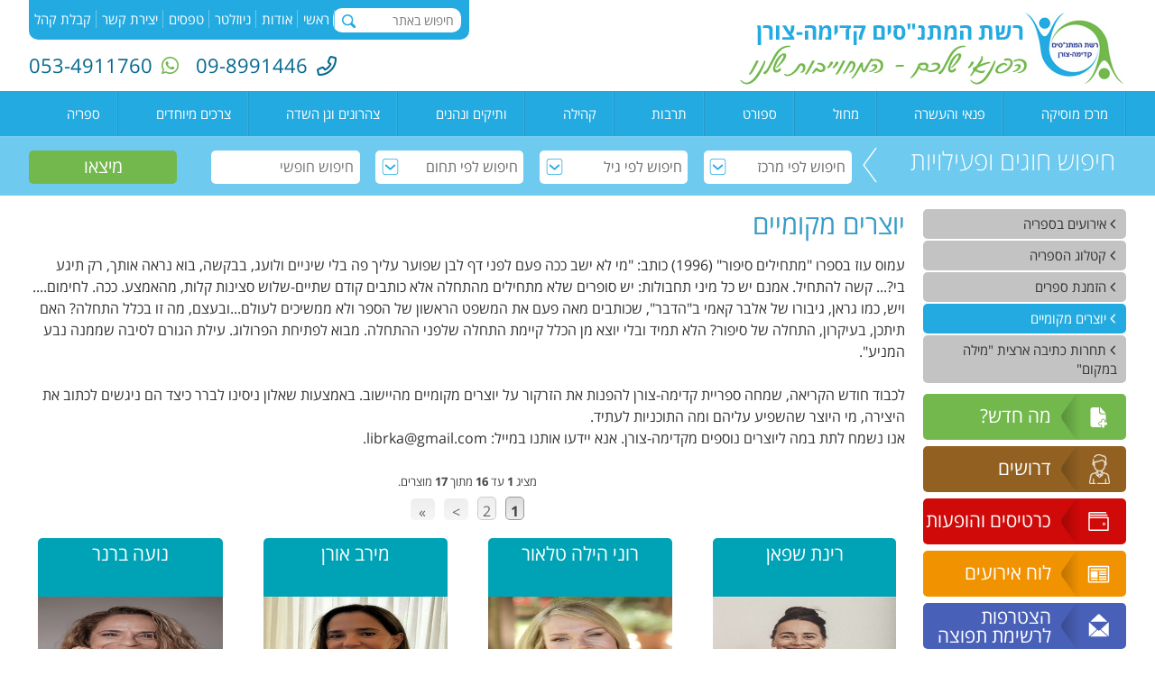

--- FILE ---
content_type: text/html; charset=windows-1255
request_url: https://www.matnas-kz.co.il/html5/?_id=14455&did=4460&G=10120&SM=14455
body_size: 70098
content:
 
  

 
<!DOCTYPE html>
<html lang="HE">
<head>
<meta http-equiv="Content-Type" content="text/html; charset=windows-1255">
<link  href="https://www.matnas-kz.co.il/html5/Web/Adminstyle/reset.css" type="text/css" REL="stylesheet">
<link HREF="https://www.matnas-kz.co.il/html5/Web/styles/HE/styles1/4460Realdesign/style.css" TYPE="text/css" REL="stylesheet"><link rel="canonical" href="https://www.matnas-kz.co.il/html5/?_id=14455&amp;did=4460&amp;g=10120&amp;sm=14455&amp;title=%e9%e5%f6%f8%e9%ed%20%ee%f7%e5%ee%e9%e9%ed">
	<link rel="shortcut icon" href="https://www.matnas-kz.co.il/html5/web/4460/favicon.ico" type="image/x-icon" />
<link rel="apple-touch-icon" href="https://www.matnas-kz.co.il/html5/Web/4460/favicon.png" type="image/png" />
<link rel="apple-touch-icon-precomposed" href="https://www.matnas-kz.co.il/html5/Web/4460/favicon.png" type="image/png" />
	<meta name="robots" content="all, index, follow">
			<META NAME="keywords" CONTENT="מתנס קדימה צורן, מתנסים קדימה צורן">
	<meta name="twitter:card" content="summary">
<meta name="twitter:description" content="רשת המתנסים קדימה-צורן  הינה מהגדולה באזור.המתנס מוביל בתחום אירועי חינוך, תרבות, נוער וספורט , בהתאמה לחתכי גיל  שונים מן הגיל  הרך וכלה בגמלאים">
 
<meta name="twitter:title" content="מתנס קדימה צורן הפנאי שלכם המחוייבות שלנו">
<meta name="twitter:image" content="https://www.matnas-kz.co.il/html5/web/4460/logow.jpg">
<meta name="HandheldFriendly" content="true" />
<meta property="og:url"                content="https://www.matnas-kz.co.il/html5/sbs.taf?&did=4460&_id=14455&g=10120&SM=14455" />
<meta property="og:type"               content="article" />
 
<meta property="og:title" content="יוצרים מקומיים" />
 
<meta property="og:image" 	content="https://www.matnas-kz.co.il/html5/web/4460/logow.jpg" />
<meta name="image" content="https://www.matnas-kz.co.il/html5/web/4460/logow.jpg" />


 
<TITLE>יוצרים מקומיים | רשת המתנסים קדימה-צורן | מתנס קדימה צורן</TITLE>
<script type="text/javascript" src="https://www.matnas-kz.co.il/html5/Web/Adminstyle/js/jquery.js"></script>
<script type="text/javascript" src="https://www.matnas-kz.co.il/html5/Web/Adminstyle/js/jquery-migrate-1.2.1.min.js"></script>
<meta name="viewport" content="width=device-width, initial-scale=1">
<script type="text/javascript" src="https://www.matnas-kz.co.il/html5/Web/Adminstyle/js/ResponsiveObjects/responsive.js"></script>
<script type="text/javascript" src="https://www.matnas-kz.co.il/html5/Web/Adminstyle/js/ResponsiveObjects/jquery.fancybox.pack.js"></script>
<link  href="https://www.matnas-kz.co.il/html5/Web/Adminstyle/js/ResponsiveObjects/_resource/fancybox/jquery.fancybox.css" type="text/css" REL="stylesheet">
<script type="text/javascript">
	jQuery.noConflict();
	jQuery(document).ready(function($){
	$(this).responsive({"generalChangeAt":801,"changeMenuAt":801,"changeTablesAt":801});
	lightboxInit();
	function lightboxInit()
		{
	var $ = jQuery;
	$('a[rel^="lightbox"]').fancybox();
	}
	});
	</script>
<!-- Meta Pixel Code -->

<script>

!function(f,b,e,v,n,t,s)

{if(f.fbq)return;n=f.fbq=function(){n.callMethod?

n.callMethod.apply(n,arguments):n.queue.push(arguments)};

if(!f._fbq)f._fbq=n;n.push=n;n.loaded=!0;n.version='2.0';

n.queue=[];t=b.createElement(e);t.async=!0;

t.src=v;s=b.getElementsByTagName(e)[0];

s.parentNode.insertBefore(t,s)}(window, document,'script',

'https://connect.facebook.net/en_US/fbevents.js');

fbq('init', '2307251542943237');

fbq('track', 'PageView');

</script>

<noscript><img height="1" width="1" style="display:none"

src="https://www.facebook.com/tr?id=2307251542943237&ev=PageView&noscript=1"

/></noscript>

<!-- End Meta Pixel Code -->
</head>
<body id="body14455" class="pf14 sbs_taf">

<div id="HeadResponsive">
	<div class="responsiveBlock Awesome_fonts">
			<link rel="stylesheet" href="/html5/Web/Adminstyle/bootstrap/fontawesome/fontawesome-pro-6.0.0-beta2-web/css/all.min.css">

		</div>
	<div class="responsiveBlock Sban_All_site">
			 

<script type="text/javascript" src="/html5/Web/Adminstyle/js/sban.js"></script>
<div id="topbar">
<a href="mailto:servicekz@kadima.matnasim.co.il" title="יוזמה קהילתית" target="_blank"><img alt="הצעת פעילות" src="/html5/web/4460/floatBanner.png" /></a>
</div>		</div>
	<div class="responsiveBlock realdesign">
			<script type="text/javascript">
jQuery.noConflict(); //To avoid conflicts with prototype framework
jQuery(document).ready(function($){
	$('#body12608 .productMainDiv a').removeAttr("href");
});
</script>

<script type="text/javascript">

jQuery.noConflict(); //To avoid conflicts with prototype framework
jQuery(document).ready(function($){
	$('.albumTable .productName').append(function(){
		$(this).append("<span class='row2'>לפרטים נוספים</span>");
	});
});
</script>
		</div>
	<div class="responsiveBlock realdesign">
			<script type="text/javascript">
jQuery.noConflict(); //To avoid conflicts with prototype framework
jQuery(document).ready(function($){
	$('.matnasim_registration_taf #keitanotForm .mytext_11 .fieldInput.Radio label[for="mytext_11_3"]').each(function(){
		$(this).text("בני/בתי נזקק לסיוע רפואי/אישי בזמן הקייטנה/הצהרון");
	});
	
	$('.matnasim_registration_taf #keitanotForm .mytext_11 .fieldInput.Radio .mytext_11_exp').each(function(){
		$(this).text("(במידה וילדך/תך נזקק/ת לסיוע רפואי יש להגיע למשרדי המתנס לחתימה על מסמך המסדיר את הנוהל בנושא)");
	});
	$('.matnasim_registration_taf #keitanotForm .mytext_11 .mytext_11_exp').append("<p class='ShuraNosefet'>*על פי חוזר מנכל חל איסור מוחלט על מתן תרופה כלשהי על ידי הצוות במסגרת הקייטנה/הצהרון.</p>");
	
	$('.matnasim_registration_taf #keitanotForm .mytext_24 .fieldName ').each(function(){
		$(this).append('<div class="AddNote">(חובה לציין מספר כיתה)</div>');
	});
	
	$('.matnasim_registration_taf #keitanotForm .mytext_15 .fieldName').each(function(){
		$(this).text("השנה לומד בבית ספר / גן");
	});
	
	$('.matnasim_registration_taf #keitanotForm .mytext_16 .fieldName').each(function(){
		$(this).text("בוגר כתה ומספרה");
	});

	$('.matnasim_registration_taf #keitanotForm .mytext_27 .fieldName ').each(function(){
		$(this).append('<div class="BasketBallM">*למחנה כדורסל בלבד</div>');
	});
	
	$('.matnasim_registration_taf .ketanot #keitanotForm .Textbox.mytext_14 .fieldName ').each(function(){
		$(this).append('<div class="BasketBallM">*לפעילות בי כיף בלבד<br> רשום שמות שלושה חברים/ות שעימם בנך/בתך מעוניינ/ת להיות בקבוצה</div>');
	});
	

	
});
</script>


<script type="text/javascript">
$j = jQuery.noConflict();
$j(document).ready(function($){
	var $title = $(".matnasim_registration_taf .ketanot .tdPageTitle h1");
$title.text( $title.text().replace("רישום לקייטנות", "רישום לקייטנות ופעילות בי כיף - ").trim() )
});
</script>



		</div>
	<div class="responsiveBlock realdesign">
			<script type="text/javascript">
jQuery.noConflict(); //To avoid conflicts with prototype framework
jQuery(document).ready(function($){
	$('.matnasim_registration2_taf .maonyom .mytext_18 .fieldInputRadio1').each(function(){
		$(this).text("מסלול עד השעה 16:30");
	});
	
	$('.matnasim_registration2_taf .maonyom .mytext_18 .fieldInputRadio2').each(function(){
		$(this).text("כולל הארכת יום עד השעה 17:00");
	});
	
	$('.ketanot .mytext_15 span.fieldName label').each(function(){
		$(this).text("כיתה/גן");
	});
	
});
</script>
		</div>
	<div class="responsiveBlock realdesign">
			<script type="text/javascript">
jQuery.noConflict(); //To avoid conflicts with prototype framework
jQuery(document).ready(function($){
	$('.matnasim_registration_taf #keitanotForm .mytext_24 .fieldName label').each(function(){
		$(this).text("כיתה ומספר כיתה");
	});
	

	
	$('.matnasim_registration_taf .zaharonim #keitanotForm .mytext_99 .fieldName').each(function(){
		$(this).html('<label for="mytext_99">קראתי את ההסכם ואני מאשר/ת את האמור בו:</label>');
	});
	$('.matnasim_registration_taf .zaharonim #keitanotForm .mytext_99 .fieldInput .link a').each(function(){
		$(this).text("ההסכם");
	});
	$('.matnasim_registration_taf .zaharonim #keitanotForm .mytext_12 .fieldName').each(function(){
		$(this).html('<label for="mytext_12">פרט מגבלות רפואיות וקופ"ח</label>:');
	});
	$('.matnasim_registration_taf #keitanotForm .mytext_2 .fieldInput #mytext_2').attr( 'type', 'text' );
	$('.matnasim_registration_taf .zaharonim #keitanotForm .mytext_2 .fieldName label[for="mytext_2"]').each(function(){
		$(this).text("אנו חברים בקופת חולים");
		});
});
</script>



		</div>
	<div class="responsiveBlock Call_me">
			<div id="callUsLink">
<a data-transition="" class="floatPhone" href="tel:09-8991446"></a>
<a class="floatWhatsapp" href="https://wa.me/+972534911760" target="_blank"></a>
</div>
		</div>
</div>



<table id="maintable10120" class="maintable cat10120" role="presentation">
 <tr>
  <td class="tdmaintable"><header>
<div id="HResponsive">
		<div class="topRd">
	<div class="responsiveBlock img siteLogo">
			<a href="/html5/?_id=9655&did=4460&G=4460" title="רשת מתנסים קדימה צורן" target="_self"><img src="/html5/WEB/4460/623Imgfile.png" alt="רשת מתנסים קדימה צורן" />
</a>
		</div>
	<div class="responsiveBlock Site_Search_Form">
			<form method="post" name="searchForm" action="/html5/Search.taf?_function=list&did=4460&lang=HE&_UserReference=9DC7CC811BC59E97697124E3&_startP=1" class="searchForm">
	<input name="ProductSearch" type="text" class="filedText" placeholder="חיפוש באתר" />
	<input  type="submit" value="&nbsp;" class="submitButton" />
</form>
		</div>
	<div class="responsiveBlock Rmenuul1 smallMenu minimize relocateObject">
		<nav>
<div class="menudiv color1">
									<ul title="קטגוריות">
					
	<li  id="ul0"><a title="ראשי" class="menuButton" href="/html5/?_id=9655&amp;did=4460&amp;G=4460">
<span class="ulpad">ראשי</span></a></li>

				<li id="m10121"><a id="10121" class="menuButton" title="אודות" HREF="/html5/?_id=10121&amp;did=4460&amp;G=10121"> 
	 <span class="ulpad">אודות</span></a>
	</li>
		<li id="m10122"><a id="10122" class="menuButton" title="ניוזלטר" HREF="/html5/?_id=10122&amp;did=4460&amp;G=10122"> 
	 <span class="ulpad">ניוזלטר</span></a>
	</li>
		<li id="m10210"><a id="10210" class="menuButton" title="טפסים" HREF="/html5/?_id=10210&amp;did=4460&amp;G=10210"> 
	 <span class="ulpad">טפסים</span></a>
	</li>
		<li id="m10123"><a id="10123" class="menuButton" title="יצירת קשר" HREF="/html5/?_id=10123&amp;did=4460&amp;G=10123"> 
	 <span class="ulpad">יצירת קשר</span></a>
	</li>
		<li id="m10596"><a id="10596" class="menuButton" title="קבלת קהל" HREF="/html5/?_id=10596&amp;did=4460&amp;G=10596"> 
	 <span class="ulpad">קבלת קהל</span></a>
	</li>



</ul>
</div>
</nav>
<script type="text/javascript" src="/html5/Web/Adminstyle/js/ResponsiveObjects/Rmenuul1.js"></script>

<style>
.Rmenuul1 .menudiv a.menuButton, .Rmenuul1 .menudiv a.menuButtonSelected{display:block;}
</style>















<!-- END MenuUL-->
																							</div>
	<div class="responsiveBlock realdesign topPhone">
			<a href="tel:098991446" title="טלפון" class="phone"><i class="far fa-phone-alt"></i>09-8991446</a>
<a href="https://wa.me/+972534911760" title="דברו איתי" class="whatsapp" target="_blank"><i class="fab fa-whatsapp"></i>053-4911760</a>
		</div>
		</div>
	<div class="responsiveBlock Rmenuul2 Rmenuul1 minimize mainmenu">
		<div class="menudiv color1">
									<ul title="תפריט">
					
	<li  id="ul0"><a class="menuButton" href="/html5/?_id=9655&amp;did=4460&amp;G=4460">
<span class="ulpad">ראשי</span></a></li>
 
 
			  
 
 

	<li class="parent" id="m9660"><a id="9660" class="menuButton" title=" מרכז מוסיקה" HREF="/html5/?_id=9660&amp;did=4460&amp;G=9660"> 
	 <span class="ulpad"> מרכז מוסיקה</span></a>
		<div class="color2">
<ul>
		<li id="m14513"><a id="14513" class="menuButton" title="קונסרבטוריון" href="/html5/?_id=14513&amp;did=4460&amp;G=9660&amp;SM=14513"> 
	<span class="ulpad">קונסרבטוריון</span></a></li>
		<li id="m13751"><a id="13751" class="menuButton" title="בית ספר מנגן" href="/html5/?_id=13751&amp;did=4460&amp;G=9660&amp;SM=13751"> 
	<span class="ulpad">בית ספר מנגן</span></a></li>
</ul>
</div>


	</li>
	  
 
 

	<li class="parent" id="m9658"><a id="9658" class="menuButton" title="פנאי והעשרה" HREF="/html5/?_id=9658&amp;did=4460&amp;G=9658"> 
	 <span class="ulpad">פנאי והעשרה</span></a>
		<div class="color2">
<ul>
		<li id="m10136"><a id="10136" class="menuButton" title="אומנויות הבמה" href="/html5/?_id=10136&amp;did=4460&amp;G=9658&amp;SM=10136"> 
	<span class="ulpad">אומנויות הבמה</span></a></li>
		<li id="m10137"><a id="10137" class="menuButton" title="אומנות ויצירה" href="/html5/?_id=10137&amp;did=4460&amp;G=9658&amp;SM=10137"> 
	<span class="ulpad">אומנות ויצירה</span></a></li>
		<li id="m10138"><a id="10138" class="menuButton" title="חוגי העשרה" href="/html5/?_id=10138&amp;did=4460&amp;G=9658&amp;SM=10138"> 
	<span class="ulpad">חוגי העשרה</span></a></li>
		<li id="m10573"><a id="10573" class="menuButton" title="חוגי מבוגרים" href="/html5/?_id=10573&amp;did=4460&amp;G=9658&amp;SM=10573"> 
	<span class="ulpad">חוגי מבוגרים</span></a></li>
		<li id="m11910"><a id="11910" class="menuButton" title="קורסים וסדנאות" href="/html5/?_id=11910&amp;did=4460&amp;G=9658&amp;SM=11910"> 
	<span class="ulpad">קורסים וסדנאות</span></a></li>
</ul>
</div>


	</li>
	  
 
 

	<li class="parent" id="m9659"><a id="9659" class="menuButton" title="מחול" HREF="/html5/?_id=9659&amp;did=4460&amp;G=9659"> 
	 <span class="ulpad">מחול</span></a>
		<div class="color2">
<ul>
		<li id="m13612"><a id="13612" class="menuButton" title="קדימה "הרמוני"" href="/html5/?_id=13612&amp;did=4460&amp;G=9659&amp;SM=13612"> 
	<span class="ulpad">קדימה &quot;הרמוני&quot;</span></a></li>
		<li id="m10177"><a id="10177" class="menuButton" title="מחול בוגרים" href="/html5/?_id=10177&amp;did=4460&amp;G=9659&amp;SM=10177"> 
	<span class="ulpad">מחול בוגרים</span></a></li>
		<li id="m13082"><a id="13082" class="menuButton" title="אורבן פלייס צורן" href="/html5/?_id=13082&amp;did=4460&amp;G=9659&amp;SM=13082"> 
	<span class="ulpad">אורבן פלייס צורן</span></a></li>
</ul>
</div>


	</li>
	  
 
 

	<li class="parent" id="m9661"><a id="9661" class="menuButton" title="ספורט" HREF="/html5/?_id=9661&amp;did=4460&amp;G=9661"> 
	 <span class="ulpad">ספורט</span></a>
		<div class="color2">
<ul>
		<li id="m10184"><a id="10184" class="menuButton" title="משחקי כדור" href="/html5/?_id=10184&amp;did=4460&amp;G=9661&amp;SM=10184"> 
	<span class="ulpad">משחקי כדור</span></a></li>
		<li id="m10185"><a id="10185" class="menuButton" title="משחקי מחבט" href="/html5/?_id=10185&amp;did=4460&amp;G=9661&amp;SM=10185"> 
	<span class="ulpad">משחקי מחבט</span></a></li>
		<li id="m10186"><a id="10186" class="menuButton" title="ענפי התעמלות" href="/html5/?_id=10186&amp;did=4460&amp;G=9661&amp;SM=10186"> 
	<span class="ulpad">ענפי התעמלות</span></a></li>
		<li id="m10187"><a id="10187" class="menuButton" title="לגוף ולנפש" href="/html5/?_id=10187&amp;did=4460&amp;G=9661&amp;SM=10187"> 
	<span class="ulpad">לגוף ולנפש</span></a></li>
		<li id="m10183"><a id="10183" class="menuButton" title="אומנויות לחימה" href="/html5/?_id=10183&amp;did=4460&amp;G=9661&amp;SM=10183"> 
	<span class="ulpad">אומנויות לחימה</span></a></li>
		<li id="m13163"><a id="13163" class="menuButton" title="מגמות ספורט בתי ספר" href="/html5/?_id=13163&amp;did=4460&amp;G=9661&amp;SM=13163"> 
	<span class="ulpad">מגמות ספורט בתי ספר</span></a></li>
</ul>
</div>


	</li>
	  
 
 

	<li class="parent" id="m9662"><a id="9662" class="menuButton" title="תרבות" HREF="/html5/?_id=9662&amp;did=4460&amp;G=9662"> 
	 <span class="ulpad">תרבות</span></a>
		<div class="color2">
<ul>
		<li id="m14547"><a id="14547" class="menuButton" title="שבת תרבות" href="/html5/?_id=14547&amp;did=4460&amp;G=9662&amp;SM=14547"> 
	<span class="ulpad">שבת תרבות</span></a></li>
		<li id="m10188"><a id="10188" class="menuButton" title="הצגות ומופעים לילדים ונוער" href="/html5/?_id=10188&amp;did=4460&amp;G=9662&amp;SM=10188"> 
	<span class="ulpad">הצגות ומופעים לילדים ונוער</span></a></li>
		<li id="m13634"><a id="13634" class="menuButton" title="מגוון אירועים לילדים" href="/html5/?_id=13634&amp;did=4460&amp;G=9662&amp;SM=13634"> 
	<span class="ulpad">מגוון אירועים לילדים</span></a></li>
		<li id="m14416"><a id="14416" class="menuButton" title="אירועי קיץ 2025" href="/html5/?_id=14416&amp;did=4460&amp;G=9662&amp;SM=14416"> 
	<span class="ulpad">אירועי קיץ 2025</span></a></li>
		<li id="m14554"><a id="14554" class="menuButton" title="השכרות" href="/html5/?_id=14554&amp;did=4460&amp;G=9662&amp;SM=14554"> 
	<span class="ulpad">השכרות</span></a></li>
</ul>
</div>


	</li>
	  
 
 

	<li class="parent" id="m10190"><a id="10190" class="menuButton" title="קהילה" HREF="/html5/?_id=10190&amp;did=4460&amp;G=10190"> 
	 <span class="ulpad">קהילה</span></a>
		<div class="color2">
<ul>
		<li id="m14404"><a id="14404" class="menuButton" title="מיזם צילום" href="/html5/?_id=14404&amp;did=4460&amp;G=10190&amp;SM=14404"> 
	<span class="ulpad">מיזם צילום</span></a></li>
		<li id="m10695"><a id="10695" class="menuButton" title="זהות יהודית ישראלית" href="/html5/?_id=10695&amp;did=4460&amp;G=10190&amp;SM=10695"> 
	<span class="ulpad">זהות יהודית ישראלית</span></a></li>
		<li id="m14552"><a id="14552" class="menuButton" title="זית ישראלי קדימה צורן" href="/html5/?_id=14552&amp;did=4460&amp;G=10190&amp;SM=14552"> 
	<span class="ulpad">זית ישראלי קדימה צורן</span></a></li>
		<li id="m14536"><a id="14536" class="menuButton" title="מועדון Sunday" href="/html5/?_id=14536&amp;did=4460&amp;G=10190&amp;SM=14536"> 
	<span class="ulpad">מועדון Sunday</span></a></li>
		<li id="m14219"><a id="14219" class="menuButton" title="התנדבות בקהילה" href="/html5/?_id=14219&amp;did=4460&amp;G=10190&amp;SM=14219"> 
	<span class="ulpad">התנדבות בקהילה</span></a></li>
		<li id="m14543"><a id="14543" class="menuButton" title="הקונטיינר: מיזם ציוד שיתופי" href="/html5/?_id=14543&amp;did=4460&amp;G=10190&amp;SM=14543"> 
	<span class="ulpad">הקונטיינר: מיזם ציוד שיתופי</span></a></li>
</ul>
</div>


	</li>
	  
 
 

	<li class="parent" id="m10117"><a id="10117" class="menuButton" title="ותיקים ונהנים" HREF="/html5/?_id=10117&amp;did=4460&amp;G=10117"> 
	 <span class="ulpad">ותיקים ונהנים</span></a>
		<div class="color2">
<ul>
		<li id="m14533"><a id="14533" class="menuButton" title="קתדרה 2025-2026" href="/html5/?_id=14533&amp;did=4460&amp;G=10117&amp;SM=14533"> 
	<span class="ulpad">קתדרה 2025-2026</span></a></li>
		<li id="m10193"><a id="10193" class="menuButton" title="חוגים" href="/html5/?_id=10193&amp;did=4460&amp;G=10117&amp;SM=10193"> 
	<span class="ulpad">חוגים</span></a></li>
		<li id="m10455"><a id="10455" class="menuButton" title="מועדון ותיקים ונהנים" href="/html5/?_id=10455&amp;did=4460&amp;G=10117&amp;SM=10455"> 
	<span class="ulpad">מועדון ותיקים ונהנים</span></a></li>
		<li id="m10456"><a id="10456" class="menuButton" title="קהילה מטיילת" href="/html5/?_id=10456&amp;did=4460&amp;G=10117&amp;SM=10456"> 
	<span class="ulpad">קהילה מטיילת</span></a></li>
		<li id="m14535"><a id="14535" class="menuButton" title="קורסים וסדנאות" href="/html5/?_id=14535&amp;did=4460&amp;G=10117&amp;SM=14535"> 
	<span class="ulpad">קורסים וסדנאות</span></a></li>
</ul>
</div>


	</li>
	  
 
 

	<li class="parent" id="m10118"><a id="10118" class="menuButton" title="צהרונים וגן השדה" HREF="/html5/?_id=10118&amp;did=4460&amp;G=10118"> 
	 <span class="ulpad">צהרונים וגן השדה</span></a>
		<div class="color2">
<ul>
		<li id="m10198"><a id="10198" class="menuButton" title="גן "השדה"" href="/html5/?_id=10198&amp;did=4460&amp;G=10118&amp;SM=10198"> 
	<span class="ulpad">גן &quot;השדה&quot;</span></a></li>
		<li id="m12889"><a id="12889" class="menuButton" title="צהרונים קדימה צורן" href="/html5/?_id=12889&amp;did=4460&amp;G=10118&amp;SM=12889"> 
	<span class="ulpad">צהרונים קדימה צורן</span></a></li>
</ul>
</div>


	</li>
	  
 
 

	<li class="parent" id="m10119"><a id="10119" class="menuButton" title="צרכים מיוחדים" HREF="/html5/?_id=10119&amp;did=4460&amp;G=10119"> 
	 <span class="ulpad">צרכים מיוחדים</span></a>
		<div class="color2">
<ul>
		<li id="m14402"><a id="14402" class="menuButton" title="רעים" href="/html5/?_id=14402&amp;did=4460&amp;G=10119&amp;SM=14402"> 
	<span class="ulpad">רעים</span></a></li>
		<li id="m14427"><a id="14427" class="menuButton" title="עמיתים" href="/html5/?_id=14427&amp;did=4460&amp;G=10119&amp;SM=14427"> 
	<span class="ulpad">עמיתים</span></a></li>
		<li id="m14551"><a id="14551" class="menuButton" title="שווים צעירים" href="/html5/?_id=14551&amp;did=4460&amp;G=10119&amp;SM=14551"> 
	<span class="ulpad">שווים צעירים</span></a></li>
		<li id="m14534"><a id="14534" class="menuButton" title="חוגים למיוחדים" href="/html5/?_id=14534&amp;did=4460&amp;G=10119&amp;SM=14534"> 
	<span class="ulpad">חוגים למיוחדים</span></a></li>
</ul>
</div>


	</li>
	  
 
 

	<li class="parent" id="m10120"><a id="10120" class="menuButton" title="ספריה" HREF="/html5/?_id=10120&amp;did=4460&amp;G=10120"> 
	 <span class="ulpad">ספריה</span></a>
		<div class="color2">
<ul>
		<li id="m10759"><a id="10759" class="menuButton" title="אירועים בספריה" href="/html5/?_id=10759&amp;did=4460&amp;G=10120&amp;SM=10759"> 
	<span class="ulpad">אירועים בספריה</span></a></li>
		<li id="m11068"><a id="11068" class="menuButton" title="קטלוג הספריה" href="/html5/?_id=11068&amp;did=4460&amp;G=10120&amp;SM=11068"> 
	<span class="ulpad">קטלוג הספריה</span></a></li>
		<li id="m14099"><a id="14099" class="menuButton" title="הזמנת ספרים" href="/html5/?_id=14099&amp;did=4460&amp;G=10120&amp;SM=14099"> 
	<span class="ulpad">הזמנת ספרים</span></a></li>
		<li id="m14455"><a id="14455" class="menuButton" title="יוצרים מקומיים" href="/html5/?_id=14455&amp;did=4460&amp;G=10120&amp;SM=14455"> 
	<span class="ulpad">יוצרים מקומיים</span></a></li>
		<li id="m14540"><a id="14540" class="menuButton" title="תחרות כתיבה ארצית "מילה במקום"" href="/html5/?_id=14540&amp;did=4460&amp;G=10120&amp;SM=14540"> 
	<span class="ulpad">תחרות כתיבה ארצית &quot;מילה במקום&quot;</span></a></li>
</ul>
</div>


	</li>
 
</ul>
</div>
<script type="text/javascript" src="/html5/Web/Adminstyle/js/ResponsiveObjects/Rmenuul2.js"></script>
<style>
.Rmenuul .menudiv a.menuButton, .Rmenuul1 .menudiv a.menuButtonSelected,
.Rmenuu2 .menudiv a.menuButton, .Rmenuul2 .menudiv a.menuButtonSelected{display:block;}

</style>


<!-- END MenuUL-->
																							</div>
</div>



<div id="UHResponsive">
	<div class="responsiveBlock realdesign searchActivities">
			
<div class="topSearchIn">
<div class="titleDiv"><span>חיפוש חוגים ופעילויות</span></div>
<FORM METHOD=GET ACTION="/html5/dbMATENASIM.taf?" id="form-matnasim" name="search-matnas">
	<INPUT TYPE=HIDDEN NAME="did" VALUE="4460">

	<div class="fieldDiv fieldDiv1">
		<select name="_4" id="mer-M" aria-label="חיפוש מרכז">
			<option value="" SELECTED="true" >חיפוש לפי מרכז</option>
			<option value=" אולם הספורט ביה&quot;ס יגאל אלון"> אולם הספורט ביה&quot;ס יגאל אלון</option><option value="א' גוונים ג' היכל הספורט">א' גוונים ג' היכל הספורט</option><option value="א' סטודיו יובלים ה גוונים">א' סטודיו יובלים ה גוונים</option><option value="א'+ד' היכל הספורט קדימה,ה אולם הרצוג">א'+ד' היכל הספורט קדימה,ה אולם הרצוג</option><option value="אודיטוריום מתנ&quot;ס צורן">אודיטוריום מתנ&quot;ס צורן</option><option value="אולם גוונים">אולם גוונים</option><option value="אולם הספורט ביה&quot;ס אור תורה">אולם הספורט ביה&quot;ס אור תורה</option><option value="אולם הספורט ביה&quot;ס הרצוג צורן">אולם הספורט ביה&quot;ס הרצוג צורן</option><option value="אולם הספורט ביה&quot;ס יובלים">אולם הספורט ביה&quot;ס יובלים</option><option value="אולם הרצוג">אולם הרצוג</option><option value="בי&quot;ס נתיבות משה">בי&quot;ס נתיבות משה</option><option value="ביה&quot;ס אור תורה">ביה&quot;ס אור תורה</option><option value="ביה&quot;ס יגאל אלון">ביה&quot;ס יגאל אלון</option><option value="ביה&quot;ס יובלים">ביה&quot;ס יובלים</option><option value="ביה&quot;ס לב רן">ביה&quot;ס לב רן</option><option value="ביה&quot;ס ניצני השרון">ביה&quot;ס ניצני השרון</option><option value="בית ספר ניצני השרון">בית ספר ניצני השרון</option><option value="גן &quot;השדה&quot; בצורן">גן &quot;השדה&quot; בצורן</option><option value="היכל הספורט קדימה">היכל הספורט קדימה</option><option value="חט&quot;ב הרצוג">חט&quot;ב הרצוג</option><option value="יום ב אולם יובלים יום ד' אולם הרצוג">יום ב אולם יובלים יום ד' אולם הרצוג</option><option value="יום ב' יובלים יום ו' הרצוג">יום ב' יובלים יום ו' הרצוג</option><option value="יום ג  יגאל אלון יום ה גוונים">יום ג  יגאל אלון יום ה גוונים</option><option value="יום ג' היכל הספורט יום ד מתנס קדימה">יום ג' היכל הספורט יום ד מתנס קדימה</option><option value="יום ד' אולם עודד יום ו אולם הרצוג">יום ד' אולם עודד יום ו אולם הרצוג</option><option value="מגרש ביה&quot;ס יובלים">מגרש ביה&quot;ס יובלים</option><option value="מגרש דשא יובלים">מגרש דשא יובלים</option><option value="מגרש הוקי צורן">מגרש הוקי צורן</option><option value="מגרש מקורה גוונים">מגרש מקורה גוונים</option><option value="מגרשי טניס קדימה">מגרשי טניס קדימה</option><option value="מגרשי פטאנק (במתנ&quot;ס קדימה)">מגרשי פטאנק (במתנ&quot;ס קדימה)</option><option value="מתנ&quot;ס צורן">מתנ&quot;ס צורן</option><option value="מתנ&quot;ס צורן.">מתנ&quot;ס צורן.</option><option value="מתנ&quot;ס קדימה">מתנ&quot;ס קדימה</option><option value="מתנ&quot;ס קדימה - סטודיו למחול (גדול)">מתנ&quot;ס קדימה - סטודיו למחול (גדול)</option><option value="מתנ&quot;ס קדימה / מתנ&quot;ס צורן">מתנ&quot;ס קדימה / מתנ&quot;ס צורן</option><option value="מתנס קדימה או גוונים">מתנס קדימה או גוונים</option><option value="סטודיו אולם ביה&quot;ס יובלים">סטודיו אולם ביה&quot;ס יובלים</option><option value="סטודיו אולם הספורט הרצוג">סטודיו אולם הספורט הרצוג</option><option value="סטודיו היכל הספורט קדימה">סטודיו היכל הספורט קדימה</option><option value="סטודיו מתנ&quot;ס צורן">סטודיו מתנ&quot;ס צורן</option><option value="ספריה מתנס צורן">ספריה מתנס צורן</option><option value="פרטים אצל המאמן">פרטים אצל המאמן</option><option value="ראה מידע בטבלה למעלה">ראה מידע בטבלה למעלה</option>
		</select>
	</div>
	<div class="fieldDiv fieldDiv3">
		<select name="_3" id="age-M" aria-label="חיפוש פעילות">
			<option value="">חיפוש לפי גיל</option>
			<option value="גיל רך 0-6">גיל רך 0-6</option><option value="גיל שלישי 66 ומעלה">גיל שלישי 66 ומעלה</option><option value="ילדים 7-12">ילדים 7-12</option><option value="מבוגרים 36-65">מבוגרים 36-65</option><option value="נוער 13-18">נוער 13-18</option><option value="צעירים 19-25">צעירים 19-25</option><option value="צעירים ומשפחות 26-35">צעירים ומשפחות 26-35</option><option value="רב גילאי">רב גילאי</option>
		</select>
	</div>
	<div class="fieldDiv fieldDiv2">
		<select name="_2" id="cat-M" aria-label="חיפוש פעילות">
			<option value="">חיפוש לפי תחום</option>
			<option value="אומנות">אומנות</option><option value="גנים">גנים</option><option value="חברה וקהילה">חברה וקהילה</option><option value="יזמות טכנולוגיה ומדע">יזמות טכנולוגיה ומדע</option><option value="למידה">למידה</option><option value="מוסיקה ואמנויות הבמה">מוסיקה ואמנויות הבמה</option><option value="ספורט והתעמלות">ספורט והתעמלות</option><option value="ריקוד ומחול">ריקוד ומחול</option>
		</select>
	</div>
	<div class="fieldDiv fieldDiv4">
		<input class="filedText" name="sr" size="40" maxlength="100" type="text" placeholder="חיפוש חופשי">
	</div>
	<div class="btnDiv">
	<input value="מיצאו" type="submit" id="search-courses" aria-label="לחץ למציאת פעילות"  />
	</div>
</form>
</div>
		</div>
</div>



</header>
<table class="mainTable3" role="presentation">
	<tr>
		<td class="TDmainTable3">
		<!-- start Page Table-->
			<table class="tableWidth" role="presentation">
				<tr>
				<td class="tdMenuSideWidth"><div id="MRResponsive">
	<div class="responsiveBlock Rmenuul1_sub_to_menu vertical minimize relocateObject">
		  
 
 

<h3 class="color1">
ספריה
</h3>
<aside id="sidebar">
<div class="menudiv sidemenu color1">
<ul title="ספריה">
<!-- No Children -->

	<li id="m10759"><a id="10759" class="menuButton" title="אירועים בספריה" href="/html5/?_id=10759&amp;did=4460&amp;G=10120&amp;SM=10759"> 
	<span class="ulpad">אירועים בספריה</span></a></li>
<!-- No Children -->

	<li id="m11068"><a id="11068" class="menuButton" title="קטלוג הספריה" href="/html5/?_id=11068&amp;did=4460&amp;G=10120&amp;SM=11068"> 
	<span class="ulpad">קטלוג הספריה</span></a></li>
<!-- No Children -->

	<li id="m14099"><a id="14099" class="menuButton" title="הזמנת ספרים" href="/html5/?_id=14099&amp;did=4460&amp;G=10120&amp;SM=14099"> 
	<span class="ulpad">הזמנת ספרים</span></a></li>
<!-- No Children -->

	<li id="m14455"><a id="14455" class="menuButtonSelected" title="יוצרים מקומיים" href="/html5/?_id=14455&amp;did=4460&amp;G=10120&amp;SM=14455"> 
	<span class="ulpad">יוצרים מקומיים</span></a></li>
  
 
 

	<li class="parent" id="m14540"><a id="14540" class="menuButton" title="תחרות כתיבה ארצית "מילה במקום"" href="/html5/?_id=14540&amp;did=4460&amp;G=10120&amp;SM=14540"> 
	<span class="ulpad">תחרות כתיבה ארצית &quot;מילה במקום&quot;</span></a>
		<div class="color3">
<ul>
<li id="m14541"><a id="14541" class="menuButton" title="תחרות 2025" HREF="/html5/?_id=14541&amp;did=4460&amp;G=10120&amp;SM=14541"> 
<span class="ulpad">תחרות 2025</span></a></li>
<li id="m14464"><a id="14464" class="menuButton" title="תחרות 2023" HREF="/html5/?_id=14464&amp;did=4460&amp;G=10120&amp;SM=14464"> 
<span class="ulpad">תחרות 2023</span></a></li>
</ul>
</div>


	</li>
</ul>
</div>
</aside>
<script type="text/javascript" src="/html5/Web/Adminstyle/js/ResponsiveObjects/Rmenuul1_sub_to_menu.js"></script>

								</div>
	<div class="responsiveBlock realdesign sideBannersWrap">
			<a href="http://www.matnas-kz.co.il/html5/sbs.py?_id=10333&did=4460&G=10333 " class="sideBanner sideBanner1">מה חדש?</a>
<a title="דרושים" href="https://www.matnas-kz.co.il/html5/?_id=10226&did=4460&G=10121&SM=10226" class="sideBanner sideBanner4">דרושים</a>
<a href="/html5/?_id=10135&did=4460&G=10135" class="sideBanner sideBanner9">כרטיסים והופעות</a>
<a href="/html5/?_id=10998&did=4460&G=9657" class="sideBanner sideBanner2">לוח אירועים</a>
<!--<a href="https://www.youtube.com/channel/UC_Kw6Q117cOMOxJOnkQHbZg/featured?disable_polymer=1" target="_blank" class="sideBanner sideBanner8">ערוץ היוטיוב<br />של המתנס</a>-->
<a href="/html5/?_id=10122&did=4460&G=10122" class="sideBanner sideBanner3">הצטרפות <br />לרשימת תפוצה</a>
<a href="http://www.galed.matnas-kz.co.il/" target="_blank" class="sideBanner sideBanner12">אתר ההנצחה – לזכרם</a>


<!--<a href="/html5/?_id=10130&did=4460&G=10130" class="sideBanner sideBanner7">אומנות מקומית</a>-->

<!--<a href="/html5/?_id=12954&did=4460&G=" class="sideBanner sideBanner6">לזכרם</a>-->
		</div>
</div>


</td>
				<td class="tdDividerWidth"></td>

				
	<td class="tdWidth">
<main>
 

 

 

 














 





<script type="text/javascript">
jQuery.noConflict(); //To avoid conflicts with prototype framework
jQuery(document).ready(function($){
	$('.hoverDiv').each(function(){
		$(this).css('width', $(this).parent('.productDiv').css('width'));
	});
	$('.productDiv').each(function(){
		$(this).mouseover(function(){
			$(this).addClass('overProductDiv');
		});
		$(this).mouseout(function(){
			$(this).removeClass('overProductDiv');
		});
	});

function setStamp(){
	$(".stempContainer img").each(function(){
		if( this.width<110 || this.height<110 ){
			$(this).closest(".stempContainer").addClass("hideStemp")
		}else{
			$(this).closest(".stempContainer").removeClass("hideStemp")
		}
	})
}
$( window ).resize(function() {
	setStamp()
})
	setStamp()
});
</script>
<table class="tablePageTitle">
	<tr>
		<td class="tdPageTitleWL"></td>
		<td class="tdPageTitle"><h1>
			יוצרים מקומיים
				</h1></td>
		<td class="tdPageTitleWR"></td>
	</tr>
</table>
<table class="tablePageFormat">
<tr>
  <td class="tdPageFormatW"></td>
  <td></td>
  <td class="tdPageFormatW"></td>
</tr>
<tr>
  <td></td>
  <td id="pf" class="h3 rtl">
   <table class="Description">
  <tr> 
 <td class="h3">
 <span style="font-size: 12pt;">עמוס עוז בספרו "מתחילים סיפור" (1996) כותב: "מי לא ישב ככה פעם לפני דף לבן שפוער עליך פה בלי שיניים ולועג, בבקשה, בוא נראה אותך, רק תיגע בי?... קשה להתחיל. אמנם יש כל מיני תחבולות: יש סופרים שלא מתחילים מהתחלה אלא כותבים קודם שתיים-שלוש סצינות קלות, מהאמצע. ככה. לחימום.... ויש, כמו גראן, גיבורו של אלבר קאמי ב"הדבר", שכותבים מאה פעם את המשפט הראשון של הספר ולא ממשיכים לעולם...ובעצם, מה זו בכלל התחלה? האם תיתכן, בעיקרון, התחלה של סיפור? הלא תמיד ובלי יוצא מן הכלל קיימת התחלה שלפני ההתחלה. מבוא לפתיחת הפרולוג. עילת הגורם לסיבה שממנה נבע המניע".</span><br style="font-size: 12pt;" /><span style="font-size: 12pt;"><br />לכבוד חודש הקריאה, שמחה ספריית קדימה-צורן להפנות את הזרקור על יוצרים מקומיים מהיישוב. באמצעות שאלון ניסינו לברר כיצד הם ניגשים לכתוב את היצירה, מי היוצר שהשפיע עליהם ומה התוכניות לעתיד.</span><br style="font-size: 12pt;" /><div><span style="font-size: 12pt;">אנו נשמח לתת במה ליוצרים נוספים מקדימה-צורן. אנא יידעו אותנו במייל: librka@gmail.com.</span></div><div>&nbsp;</div>	
</td>
	</tr>
</table>

<table class="resultsSummaryHolder">
<tr>
	<td class="h3 rtl">
	<table class="resultSummary">
	  <tr> 
	      <td>
				מציג  <span class="bold">1</span> עד	<span class="bold">16</span> מתוך <span class="bold"> 
			17</span> מוצרים.
				   
	</td>
</tr>
</table>
</td>
</tr>
</table>
	
	
	
<div class="pageButtons">
			<a title="1" class="currentPage" href="/html5/sbs.taf?_id=14455&sm=14455&g=10120&did=4460&_startPRO4=1" class="pageButton" style="display:inline-block; width:15px;height:15px;margin:2px;"><span>1</span></a>
		<a title="2"  href="/html5/sbs.taf?_id=14455&sm=14455&g=10120&did=4460&_startPRO4=17" class="pageButton" style="display:inline-block; width:15px;height:15px;margin:2px;"><span>2</span></a>

	<a title="next" href="/html5/sbs.taf?_id=14455&sm=14455&g=10120&did=4460&_startPRO4=17" class="pageButton next" style="display:inline-block; width:15px;height:15px;margin:2px;"><span>></span></a>
	<a title="last" href="/html5/sbs.taf?_id=14455&sm=14455&g=10120&did=4460&_startPRO4=17" class="pageButton end" style="display:inline-block; width:15px;height:15px;margin:2px;"><span>»</span></a>
</div>













<style>
#load-more-results-btn:focus {
    background-color: #11c89e;
}
</style>
<script>
//# sourceURL=https://interdeal/dynamic-scroll.js
jQuery( function( $ ){
    //config.
    const config = {
        loadMoreBtn : true,
        scrollEvent : false
    }

    const _globalLocales = 'locales' in window && typeof window.locales == 'object'? window.locales : {};
    const defaultLocales = {
        "HE" : {
            loadMoreBtn : '\u{5D8}\u{5E2}\u{5DF} \u{5E2}\u{5D5}\u{5D3} \u{5EA}\u{5D5}\u{5E6}\u{5D0}\u{5D5}\u{5EA}',
            noMoreResults : '\u{5D0}\u{5D9}\u{5DF} \u{5E2}\u{5D5}\u{5D3} \u{5EA}\u{5D5}\u{5E6}\u{5D0}\u{5D5}\u{5EA}'
        },
        "EN" : {
            loadMoreBtn : 'Load more results',
            noMoreResults : 'No more results'
        }
    }
    const locales    =  {...defaultLocales, ..._globalLocales};

    const lang       = 'HE',
        locale       = locales[lang] || locales['EN'],
         g           = '14455',
         totalPerPage = '16',
         startFrom   = new URLSearchParams( location.search ).get('_startPRO4') || '16',
         type         = 'pro';
    var $table        = $('.dynamicScrollTbl');
    var fetching      = false;
    var fetchFrom     = +startFrom + 1;
    const totalPresented = $table.find('.tdproductDiv, .productMainDiv').length;
    var $loadMoreBtn;
    if( totalPresented < totalPerPage ){
        console.log('No more items available..');
        return;
    }
    const handleNoMoreResults = () =>{
        $( window ).off('scroll.interdeal_dynamic');
        $loadMoreBtn.after(`<div id="no-more-results-msg" role="alert">${locale.noMoreResults}</div>`);
        $loadMoreBtn.remove();
    }
    const loadMoreProds = function(){
        $table = $('.dynamicScrollTbl');
        const isDiv = $table[0].tagName == 'DIV';
        $.ajax({
            url     : '/html5/load_Ajax.taf?_UserReference=9DC7CC811BC59E97697124E3',
            data    : {
                _id        : '14455',
                did        : '4460',
                g          : g,
                _startPRO4 : fetchFrom,
                type       : type,
                display    : '16',
                isDiv
            },
            success : function( result ){
                result = result && result.trim();
                if( result == 'no results' ){
                    handleNoMoreResults();
                } else{
                    fetchFrom += +totalPerPage;
                    
                    let $results = $( result );
                    if( $results[0].tagName == 'SPAN' ){
                        handleNoMoreResults();
                        return;
                    }
                    if(window.initBsaket){
                        window.initBsaket();
                    }
                    if( isDiv ){
                        //handle weird tag-switching.. (tableToDiv,DivToTable..)
                        // $('table.dynamic-tbody', $table).each( $.fn.responsive.tableToDiv );
                        // $loadMoreBtn.before( $results );
                        $table.append( $results );
                        $results.each( $.fn.responsive.tableToDiv );
                    } else{
                        $table.append( $results );
                    }

                    if( 'reStructEvent' in window && typeof reStructEvent == 'function' ){
                        reStructEvent( 
                            isDiv? 
                                $('.arcsHolder').last() : 
                                $table.next('.arcsHolder') 
                        );
                    }

                    setTimeout( function(){
                        $loadMoreBtn.prop('disabled', false);
                        fetching = false;
                    }, 500);
                }
            }, 
            error : function( err ){
                console.error(err);
                $loadMoreBtn.prop('disabled', false);
                fetching = false;
            }
        });
    }

    $('table.nextbutton', $table.closest('#pf') ).remove();

    $loadMoreBtn = $(`<button id="load-more-results-btn" class="submitButton" ${ config.loadMoreBtn? '' : 'hidden'}>${locale.loadMoreBtn}</button>`).click( function( e ) {
        e.preventDefault();
        $loadMoreBtn.prop('disabled', true);
        loadMoreProds();
    }).insertAfter( $table );
    
    if( config.scrollEvent ){
        $( window ).on('scroll.interdeal_dynamic', function( e ){
            e.preventDefault();
            if( fetching ) return;
            var scroll_view = $('html').height() - window.innerHeight;
            var current_pos = $('html').scrollTop();
            if( (current_pos / scroll_view ) > 0.8 ){
                fetching = true;
                loadMoreProds();
            }
        });
    }
});	
</script>

<table class="dynamicScrollTbl" id="pf14TABLE4">


<tr>
	<td class="firstRow"></td>
		<td class="spaceProducts4"></td>
		<td class="firstRow"></td>
		<td class="spaceProducts4"></td>
		<td class="firstRow"></td>
		<td class="spaceProducts4"></td>
		<td class="firstRow"></td>
	 
</tr>
<tr>



			





<td class="tdproductDiv">
<!-- start newProduct Frame -->
	
<div itemscope itemtype ="http://schema.org/Product">


<div class="productDiv wow fadeIn " data-wow-delay="0.3s" data-stock=""  data-stockIN="" data-Size="" data-Color="">
	<div class="productNameDiv productDetails color2">
		<a title="רינת שפאן" name="47361" class="productName" href="/html5/ProLookup.taf?_ID=47361&amp;did=4460&amp;G=10120&amp;SM=14455"><span itemprop="name">רינת שפאן</span></a>
	</div>
  	<div class="productPicDiv color1">
	<a title="רינת שפאן" name="רינת שפאן" href="/html5/ProLookup.taf?_ID=47361&amp;did=4460&amp;G=10120&amp;SM=14455">
<img itemprop="image" class="productPic140" src="/html5/web/4460/47361ImageFile.jpg" alt="רינת שפאן">

</a>
		</div>
	<div class="productMainDetails color1">
  
		


								
	<div class="productCodeDiv productDetails color1">
	<span class="productCode">
<span>
קוד מוצר:</span>
<span class="code">101125</span></span></div>
	

</div>
	


	<div class="productInfoDiv productDetails color1">
			<A itemprop="url" rel="nofollow" title="רינת שפאן" class="productInfo" HREF="/html5/ProLookup.taf?_ID=47361&amp;did=4460&amp;G=10120&amp;SM=14455">
פרטים נוספים</a>
</div>

	<div class="productBasketShopDiv productDetails color1">
		</div>
	

	</div>
<!-- end newProduct Frame -->
</td>
<td class="spaceProducts4"></td>

  


			





<td class="tdproductDiv">
<!-- start newProduct Frame -->
	
<div itemscope itemtype ="http://schema.org/Product">


<div class="productDiv wow fadeIn " data-wow-delay="0.5s" data-stock=""  data-stockIN="" data-Size="" data-Color="">
	<div class="productNameDiv productDetails color2">
		<a title="רוני הילה טלאור" name="47360" class="productName" href="/html5/ProLookup.taf?_ID=47360&amp;did=4460&amp;G=10120&amp;SM=14455"><span itemprop="name">רוני הילה טלאור</span></a>
	</div>
  	<div class="productPicDiv color1">
	<a title="רוני הילה טלאור" name="רוני הילה טלאור" href="/html5/ProLookup.taf?_ID=47360&amp;did=4460&amp;G=10120&amp;SM=14455">
<img itemprop="image" class="productPic140" src="/html5/web/4460/47360ImageFile.jpg" alt="רוני הילה טלאור">

</a>
		</div>
	<div class="productMainDetails color1">
  
		


								
	<div class="productCodeDiv productDetails color1">
	<span class="productCode">
<span>
קוד מוצר:</span>
<span class="code">101125</span></span></div>
	

</div>
	


	<div class="productInfoDiv productDetails color1">
			<A itemprop="url" rel="nofollow" title="רוני הילה טלאור" class="productInfo" HREF="/html5/ProLookup.taf?_ID=47360&amp;did=4460&amp;G=10120&amp;SM=14455">
פרטים נוספים</a>
</div>

	<div class="productBasketShopDiv productDetails color1">
		</div>
	

	</div>
<!-- end newProduct Frame -->
</td>
<td class="spaceProducts4"></td>

  


			





<td class="tdproductDiv">
<!-- start newProduct Frame -->
	
<div itemscope itemtype ="http://schema.org/Product">


<div class="productDiv wow fadeIn " data-wow-delay="0.7s" data-stock=""  data-stockIN="" data-Size="" data-Color="">
	<div class="productNameDiv productDetails color2">
		<a title="מירב אורן" name="47356" class="productName" href="/html5/ProLookup.taf?_ID=47356&amp;did=4460&amp;G=10120&amp;SM=14455"><span itemprop="name">מירב אורן</span></a>
	</div>
  	<div class="productPicDiv color1">
	<a title="מירב אורן" name="מירב אורן" href="/html5/ProLookup.taf?_ID=47356&amp;did=4460&amp;G=10120&amp;SM=14455">
<img itemprop="image" class="productPic140" src="/html5/web/4460/47356ImageFile.jpg" alt="מירב אורן">

</a>
		</div>
	<div class="productMainDetails color1">
  
		


								
	<div class="productCodeDiv productDetails color1">
	<span class="productCode">
<span>
קוד מוצר:</span>
<span class="code">051125</span></span></div>
	

</div>
	


	<div class="productInfoDiv productDetails color1">
			<A itemprop="url" rel="nofollow" title="מירב אורן" class="productInfo" HREF="/html5/ProLookup.taf?_ID=47356&amp;did=4460&amp;G=10120&amp;SM=14455">
פרטים נוספים</a>
</div>

	<div class="productBasketShopDiv productDetails color1">
		</div>
	

	</div>
<!-- end newProduct Frame -->
</td>
<td class="spaceProducts4"></td>

  


			





<td class="tdproductDiv">
<!-- start newProduct Frame -->
	
<div itemscope itemtype ="http://schema.org/Product">


<div class="productDiv wow fadeIn " data-wow-delay="0.9s" data-stock=""  data-stockIN="" data-Size="" data-Color="">
	<div class="productNameDiv productDetails color2">
		<a title="נועה ברנר" name="47303" class="productName" href="/html5/ProLookup.taf?_ID=47303&amp;did=4460&amp;G=10120&amp;SM=14455"><span itemprop="name">נועה ברנר</span></a>
	</div>
  	<div class="productPicDiv color1">
	<a title="נועה ברנר" name="נועה ברנר" href="/html5/ProLookup.taf?_ID=47303&amp;did=4460&amp;G=10120&amp;SM=14455">
<img itemprop="image" class="productPic140" src="/html5/web/4460/47303ImageFile.jpg" alt="נועה ברנר">

</a>
		</div>
	<div class="productMainDetails color1">
  
		


								
	<div class="productCodeDiv productDetails color1">
	<span class="productCode">
<span>
קוד מוצר:</span>
<span class="code">121589</span></span></div>
	

</div>
	


	<div class="productInfoDiv productDetails color1">
			<A itemprop="url" rel="nofollow" title="נועה ברנר" class="productInfo" HREF="/html5/ProLookup.taf?_ID=47303&amp;did=4460&amp;G=10120&amp;SM=14455">
פרטים נוספים</a>
</div>

	<div class="productBasketShopDiv productDetails color1">
		</div>
	

	</div>
<!-- end newProduct Frame -->
</td>
</tr>
<tr>

  


			





<td class="tdproductDiv">
<!-- start newProduct Frame -->
	
<div itemscope itemtype ="http://schema.org/Product">


<div class="productDiv wow fadeIn " data-wow-delay="0.4s" data-stock=""  data-stockIN="" data-Size="" data-Color="">
	<div class="productNameDiv productDetails color2">
		<a title="שרון שחף" name="46666" class="productName" href="/html5/ProLookup.taf?_ID=46666&amp;did=4460&amp;G=10120&amp;SM=14455"><span itemprop="name">שרון שחף</span></a>
	</div>
  	<div class="productPicDiv color1">
	<a title="שרון שחף" name="שרון שחף" href="/html5/ProLookup.taf?_ID=46666&amp;did=4460&amp;G=10120&amp;SM=14455">
<img itemprop="image" class="productPic140" src="/html5/web/4460/46666ImageFile.jpg" alt="שרון שחף">

</a>
		</div>
	<div class="productMainDetails color1">
  
		


								
	<div class="productCodeDiv productDetails color1">
	<span class="productCode">
<span>
קוד מוצר:</span>
<span class="code">280324</span></span></div>
	

</div>
	


	<div class="productInfoDiv productDetails color1">
			<A itemprop="url" rel="nofollow" title="שרון שחף" class="productInfo" HREF="/html5/ProLookup.taf?_ID=46666&amp;did=4460&amp;G=10120&amp;SM=14455">
פרטים נוספים</a>
</div>

	<div class="productBasketShopDiv productDetails color1">
		</div>
	

	</div>
<!-- end newProduct Frame -->
</td>
<td class="spaceProducts4"></td>

  


			





<td class="tdproductDiv">
<!-- start newProduct Frame -->
	
<div itemscope itemtype ="http://schema.org/Product">


<div class="productDiv wow fadeIn " data-wow-delay="0.6s" data-stock=""  data-stockIN="" data-Size="" data-Color="">
	<div class="productNameDiv productDetails color2">
		<a title="סער ורדי" name="46607" class="productName" href="/html5/ProLookup.taf?_ID=46607&amp;did=4460&amp;G=10120&amp;SM=14455"><span itemprop="name">סער ורדי</span></a>
	</div>
  	<div class="productPicDiv color1">
	<a title="סער ורדי" name="סער ורדי" href="/html5/ProLookup.taf?_ID=46607&amp;did=4460&amp;G=10120&amp;SM=14455">
<img itemprop="image" class="productPic140" src="/html5/web/4460/46607ImageFile.jpg" alt="סער ורדי">

</a>
		</div>
	<div class="productMainDetails color1">
  
		


								
	<div class="productCodeDiv productDetails color1">
	<span class="productCode">
<span>
קוד מוצר:</span>
<span class="code">170124</span></span></div>
	

</div>
	


	<div class="productInfoDiv productDetails color1">
			<A itemprop="url" rel="nofollow" title="סער ורדי" class="productInfo" HREF="/html5/ProLookup.taf?_ID=46607&amp;did=4460&amp;G=10120&amp;SM=14455">
פרטים נוספים</a>
</div>

	<div class="productBasketShopDiv productDetails color1">
		</div>
	

	</div>
<!-- end newProduct Frame -->
</td>
<td class="spaceProducts4"></td>

  


			





<td class="tdproductDiv">
<!-- start newProduct Frame -->
	
<div itemscope itemtype ="http://schema.org/Product">


<div class="productDiv wow fadeIn " data-wow-delay="0.8s" data-stock=""  data-stockIN="" data-Size="" data-Color="">
	<div class="productNameDiv productDetails color2">
		<a title="הגר סנד נויגבור" name="46331" class="productName" href="/html5/ProLookup.taf?_ID=46331&amp;did=4460&amp;G=10120&amp;SM=14455"><span itemprop="name">הגר סנד נויגבור</span></a>
	</div>
  	<div class="productPicDiv color1">
	<a title="הגר סנד נויגבור" name="הגר סנד נויגבור" href="/html5/ProLookup.taf?_ID=46331&amp;did=4460&amp;G=10120&amp;SM=14455">
<img itemprop="image" class="productPic140" src="/html5/web/4460/46331ImageFile.jpg" alt="הגר סנד נויגבור">

</a>
		</div>
	<div class="productMainDetails color1">
  
		


								
	<div class="productCodeDiv productDetails color1">
	<span class="productCode">
<span>
קוד מוצר:</span>
<span class="code">010823</span></span></div>
	

</div>
	


	<div class="productInfoDiv productDetails color1">
			<A itemprop="url" rel="nofollow" title="הגר סנד נויגבור" class="productInfo" HREF="/html5/ProLookup.taf?_ID=46331&amp;did=4460&amp;G=10120&amp;SM=14455">
פרטים נוספים</a>
</div>

	<div class="productBasketShopDiv productDetails color1">
		</div>
	

	</div>
<!-- end newProduct Frame -->
</td>
<td class="spaceProducts4"></td>

  


			





<td class="tdproductDiv">
<!-- start newProduct Frame -->
	
<div itemscope itemtype ="http://schema.org/Product">


<div class="productDiv wow fadeIn " data-wow-delay="1s" data-stock=""  data-stockIN="" data-Size="" data-Color="">
	<div class="productNameDiv productDetails color2">
		<a title="איציק חדד" name="46271" class="productName" href="/html5/ProLookup.taf?_ID=46271&amp;did=4460&amp;G=10120&amp;SM=14455"><span itemprop="name">איציק חדד</span></a>
	</div>
  	<div class="productPicDiv color1">
	<a title="איציק חדד" name="איציק חדד" href="/html5/ProLookup.taf?_ID=46271&amp;did=4460&amp;G=10120&amp;SM=14455">
<img itemprop="image" class="productPic140" src="/html5/web/4460/46271ImageFile.jpg" alt="איציק חדד">

</a>
		</div>
	<div class="productMainDetails color1">
  
		


								
	<div class="productCodeDiv productDetails color1">
	<span class="productCode">
<span>
קוד מוצר:</span>
<span class="code">250623</span></span></div>
	

</div>
	


	<div class="productInfoDiv productDetails color1">
			<A itemprop="url" rel="nofollow" title="איציק חדד" class="productInfo" HREF="/html5/ProLookup.taf?_ID=46271&amp;did=4460&amp;G=10120&amp;SM=14455">
פרטים נוספים</a>
</div>

	<div class="productBasketShopDiv productDetails color1">
		</div>
	

	</div>
<!-- end newProduct Frame -->
</td>
</tr>
<tr>

  


			





<td class="tdproductDiv">
<!-- start newProduct Frame -->
	
<div itemscope itemtype ="http://schema.org/Product">


<div class="productDiv wow fadeIn " data-wow-delay="0.4s" data-stock=""  data-stockIN="" data-Size="" data-Color="">
	<div class="productNameDiv productDetails color2">
		<a title="מיכל פרומר-זק" name="46270" class="productName" href="/html5/ProLookup.taf?_ID=46270&amp;did=4460&amp;G=10120&amp;SM=14455"><span itemprop="name">מיכל פרומר-זק</span></a>
	</div>
  	<div class="productPicDiv color1">
	<a title="מיכל פרומר-זק" name="מיכל פרומר-זק" href="/html5/ProLookup.taf?_ID=46270&amp;did=4460&amp;G=10120&amp;SM=14455">
<img itemprop="image" class="productPic140" src="/html5/web/4460/46270ImageFile.jpg" alt="מיכל פרומר-זק">

</a>
		</div>
	<div class="productMainDetails color1">
  
		


								
	<div class="productCodeDiv productDetails color1">
	<span class="productCode">
<span>
קוד מוצר:</span>
<span class="code">250623</span></span></div>
	

</div>
	


	<div class="productInfoDiv productDetails color1">
			<A itemprop="url" rel="nofollow" title="מיכל פרומר-זק" class="productInfo" HREF="/html5/ProLookup.taf?_ID=46270&amp;did=4460&amp;G=10120&amp;SM=14455">
פרטים נוספים</a>
</div>

	<div class="productBasketShopDiv productDetails color1">
		</div>
	

	</div>
<!-- end newProduct Frame -->
</td>
<td class="spaceProducts4"></td>

  


			





<td class="tdproductDiv">
<!-- start newProduct Frame -->
	
<div itemscope itemtype ="http://schema.org/Product">


<div class="productDiv wow fadeIn " data-wow-delay="0.6s" data-stock=""  data-stockIN="" data-Size="" data-Color="">
	<div class="productNameDiv productDetails color2">
		<a title="אורלי גליבטר אדלר" name="46255" class="productName" href="/html5/ProLookup.taf?_ID=46255&amp;did=4460&amp;G=10120&amp;SM=14455"><span itemprop="name">אורלי גליבטר אדלר</span></a>
	</div>
  	<div class="productPicDiv color1">
	<a title="אורלי גליבטר אדלר" name="אורלי גליבטר אדלר" href="/html5/ProLookup.taf?_ID=46255&amp;did=4460&amp;G=10120&amp;SM=14455">
<img itemprop="image" class="productPic140" src="/html5/web/4460/46255ImageFile.jpg" alt="אורלי גליבטר אדלר">

</a>
		</div>
	<div class="productMainDetails color1">
  
		


								
	<div class="productCodeDiv productDetails color1">
	<span class="productCode">
<span>
קוד מוצר:</span>
<span class="code">110623</span></span></div>
	

</div>
	


	<div class="productInfoDiv productDetails color1">
			<A itemprop="url" rel="nofollow" title="אורלי גליבטר אדלר" class="productInfo" HREF="/html5/ProLookup.taf?_ID=46255&amp;did=4460&amp;G=10120&amp;SM=14455">
פרטים נוספים</a>
</div>

	<div class="productBasketShopDiv productDetails color1">
		</div>
	

	</div>
<!-- end newProduct Frame -->
</td>
<td class="spaceProducts4"></td>

  


			





<td class="tdproductDiv">
<!-- start newProduct Frame -->
	
<div itemscope itemtype ="http://schema.org/Product">


<div class="productDiv wow fadeIn " data-wow-delay="0.8s" data-stock=""  data-stockIN="" data-Size="" data-Color="">
	<div class="productNameDiv productDetails color2">
		<a title="רינה ממן" name="46243" class="productName" href="/html5/ProLookup.taf?_ID=46243&amp;did=4460&amp;G=10120&amp;SM=14455"><span itemprop="name">רינה ממן</span></a>
	</div>
  	<div class="productPicDiv color1">
	<a title="רינה ממן" name="רינה ממן" href="/html5/ProLookup.taf?_ID=46243&amp;did=4460&amp;G=10120&amp;SM=14455">
<img itemprop="image" class="productPic140" src="/html5/web/4460/46243ImageFile.jpg" alt="רינה ממן">

</a>
		</div>
	<div class="productMainDetails color1">
  
		


								
	<div class="productCodeDiv productDetails color1">
	<span class="productCode">
<span>
קוד מוצר:</span>
<span class="code">060623</span></span></div>
	

</div>
	


	<div class="productInfoDiv productDetails color1">
			<A itemprop="url" rel="nofollow" title="רינה ממן" class="productInfo" HREF="/html5/ProLookup.taf?_ID=46243&amp;did=4460&amp;G=10120&amp;SM=14455">
פרטים נוספים</a>
</div>

	<div class="productBasketShopDiv productDetails color1">
		</div>
	

	</div>
<!-- end newProduct Frame -->
</td>
<td class="spaceProducts4"></td>

  


			





<td class="tdproductDiv">
<!-- start newProduct Frame -->
	
<div itemscope itemtype ="http://schema.org/Product">


<div class="productDiv wow fadeIn " data-wow-delay="1s" data-stock=""  data-stockIN="" data-Size="" data-Color="">
	<div class="productNameDiv productDetails color2">
		<a title="אלינור מזרחי" name="46242" class="productName" href="/html5/ProLookup.taf?_ID=46242&amp;did=4460&amp;G=10120&amp;SM=14455"><span itemprop="name">אלינור מזרחי</span></a>
	</div>
  	<div class="productPicDiv color1">
	<a title="אלינור מזרחי" name="אלינור מזרחי" href="/html5/ProLookup.taf?_ID=46242&amp;did=4460&amp;G=10120&amp;SM=14455">
<img itemprop="image" class="productPic140" src="/html5/web/4460/46242ImageFile.jpg" alt="אלינור מזרחי">

</a>
		</div>
	<div class="productMainDetails color1">
  
		


								
	<div class="productCodeDiv productDetails color1">
	<span class="productCode">
<span>
קוד מוצר:</span>
<span class="code">060623</span></span></div>
	

</div>
	


	<div class="productInfoDiv productDetails color1">
			<A itemprop="url" rel="nofollow" title="אלינור מזרחי" class="productInfo" HREF="/html5/ProLookup.taf?_ID=46242&amp;did=4460&amp;G=10120&amp;SM=14455">
פרטים נוספים</a>
</div>

	<div class="productBasketShopDiv productDetails color1">
		</div>
	

	</div>
<!-- end newProduct Frame -->
</td>
</tr>
<tr>

  


			





<td class="tdproductDiv">
<!-- start newProduct Frame -->
	
<div itemscope itemtype ="http://schema.org/Product">


<div class="productDiv wow fadeIn " data-wow-delay="0.4s" data-stock=""  data-stockIN="" data-Size="" data-Color="">
	<div class="productNameDiv productDetails color2">
		<a title="כרמית גלבוע" name="46209" class="productName" href="/html5/ProLookup.taf?_ID=46209&amp;did=4460&amp;G=10120&amp;SM=14455"><span itemprop="name">כרמית גלבוע</span></a>
	</div>
  	<div class="productPicDiv color1">
	<a title="כרמית גלבוע" name="כרמית גלבוע" href="/html5/ProLookup.taf?_ID=46209&amp;did=4460&amp;G=10120&amp;SM=14455">
<img itemprop="image" class="productPic140" src="/html5/web/4460/46209ImageFile.jpg" alt="כרמית גלבוע">

</a>
		</div>
	<div class="productMainDetails color1">
  
		


								
	<div class="productCodeDiv productDetails color1">
	<span class="productCode">
<span>
קוד מוצר:</span>
<span class="code">290523</span></span></div>
	

</div>
	


	<div class="productInfoDiv productDetails color1">
			<A itemprop="url" rel="nofollow" title="כרמית גלבוע" class="productInfo" HREF="/html5/ProLookup.taf?_ID=46209&amp;did=4460&amp;G=10120&amp;SM=14455">
פרטים נוספים</a>
</div>

	<div class="productBasketShopDiv productDetails color1">
		</div>
	

	</div>
<!-- end newProduct Frame -->
</td>
<td class="spaceProducts4"></td>

  


			





<td class="tdproductDiv">
<!-- start newProduct Frame -->
	
<div itemscope itemtype ="http://schema.org/Product">


<div class="productDiv wow fadeIn " data-wow-delay="0.6s" data-stock=""  data-stockIN="" data-Size="" data-Color="">
	<div class="productNameDiv productDetails color2">
		<a title="רבקה נרדי" name="46208" class="productName" href="/html5/ProLookup.taf?_ID=46208&amp;did=4460&amp;G=10120&amp;SM=14455"><span itemprop="name">רבקה נרדי</span></a>
	</div>
  	<div class="productPicDiv color1">
	<a title="רבקה נרדי" name="רבקה נרדי" href="/html5/ProLookup.taf?_ID=46208&amp;did=4460&amp;G=10120&amp;SM=14455">
<img itemprop="image" class="productPic140" src="/html5/web/4460/46208ImageFile.jpg" alt="רבקה נרדי">

</a>
		</div>
	<div class="productMainDetails color1">
  
		


								
	<div class="productCodeDiv productDetails color1">
	<span class="productCode">
<span>
קוד מוצר:</span>
<span class="code">290523</span></span></div>
	

</div>
	


	<div class="productInfoDiv productDetails color1">
			<A itemprop="url" rel="nofollow" title="רבקה נרדי" class="productInfo" HREF="/html5/ProLookup.taf?_ID=46208&amp;did=4460&amp;G=10120&amp;SM=14455">
פרטים נוספים</a>
</div>

	<div class="productBasketShopDiv productDetails color1">
		</div>
	

	</div>
<!-- end newProduct Frame -->
</td>
<td class="spaceProducts4"></td>

  


			





<td class="tdproductDiv">
<!-- start newProduct Frame -->
	
<div itemscope itemtype ="http://schema.org/Product">


<div class="productDiv wow fadeIn " data-wow-delay="0.8s" data-stock=""  data-stockIN="" data-Size="" data-Color="">
	<div class="productNameDiv productDetails color2">
		<a title="חיים אקשטיין" name="46207" class="productName" href="/html5/ProLookup.taf?_ID=46207&amp;did=4460&amp;G=10120&amp;SM=14455"><span itemprop="name">חיים אקשטיין</span></a>
	</div>
  	<div class="productPicDiv color1">
	<a title="חיים אקשטיין" name="חיים אקשטיין" href="/html5/ProLookup.taf?_ID=46207&amp;did=4460&amp;G=10120&amp;SM=14455">
<img itemprop="image" class="productPic140" src="/html5/web/4460/46207ImageFile.jpg" alt="חיים אקשטיין">

</a>
		</div>
	<div class="productMainDetails color1">
  
		


								
	<div class="productCodeDiv productDetails color1">
	<span class="productCode">
<span>
קוד מוצר:</span>
<span class="code">290523</span></span></div>
	

</div>
	


	<div class="productInfoDiv productDetails color1">
			<A itemprop="url" rel="nofollow" title="חיים אקשטיין" class="productInfo" HREF="/html5/ProLookup.taf?_ID=46207&amp;did=4460&amp;G=10120&amp;SM=14455">
פרטים נוספים</a>
</div>

	<div class="productBasketShopDiv productDetails color1">
		</div>
	

	</div>
<!-- end newProduct Frame -->
</td>
<td class="spaceProducts4"></td>

  


			





<td class="tdproductDiv">
<!-- start newProduct Frame -->
	
<div itemscope itemtype ="http://schema.org/Product">


<div class="productDiv wow fadeIn " data-wow-delay="1s" data-stock=""  data-stockIN="" data-Size="" data-Color="">
	<div class="productNameDiv productDetails color2">
		<a title="סיגל רוטר" name="46206" class="productName" href="/html5/ProLookup.taf?_ID=46206&amp;did=4460&amp;G=10120&amp;SM=14455"><span itemprop="name">סיגל רוטר</span></a>
	</div>
  	<div class="productPicDiv color1">
	<a title="סיגל רוטר" name="סיגל רוטר" href="/html5/ProLookup.taf?_ID=46206&amp;did=4460&amp;G=10120&amp;SM=14455">
<img itemprop="image" class="productPic140" src="/html5/web/4460/46206ImageFile.jpg" alt="סיגל רוטר">

</a>
		</div>
	<div class="productMainDetails color1">
  
		


								
	<div class="productCodeDiv productDetails color1">
	<span class="productCode">
<span>
קוד מוצר:</span>
<span class="code">280523</span></span></div>
	

</div>
	


	<div class="productInfoDiv productDetails color1">
			<A itemprop="url" rel="nofollow" title="סיגל רוטר" class="productInfo" HREF="/html5/ProLookup.taf?_ID=46206&amp;did=4460&amp;G=10120&amp;SM=14455">
פרטים נוספים</a>
</div>

	<div class="productBasketShopDiv productDetails color1">
		</div>
	

	</div>
<!-- end newProduct Frame -->
</td>
</tr>
<tr>

  

</TR>
</TABLE>
<p></p>

<div align="CENTER">

				
						
																												
																												
																												
		
	
	
	

	</FORM>

    <table class="nextbutton">
    <tr> 



	<td class="tdnextbutton">
	
	</td>

</FORM>
<TD  class="tdnextbutton2">
</TD>
	<TD  class="tdnextbutton">

		

				<FORM METHOD="POST" ACTION="/html5/?_function=details&amp;_ID=14455&amp;_startPRO4=17">
		<INPUT TYPE="HIDDEN" NAME="did" VALUE="4460">
<INPUT TYPE="HIDDEN" NAME="G" VALUE="10120">
<INPUT TYPE="HIDDEN" NAME="SM" VALUE="14455">


		<INPUT  Class="submitButton" TYPE=SUBMIT VALUE="עבור לדף הבא"  NAME="Next" ALT="Next Page" >&nbsp;&nbsp;

		</FORM>
		</TD>
	</TR>
	</TABLE>
	</FORM>




</div>
</td>
  <td></td>
</tr>
<tr>
   <td class="tdPageFormatW"></td>
  <td></td>
  <td></td>
</tr>
</table>
</main>
 


 
					</td>
				</tr>
			</table>
		</td>
	</tr>
</table>

<footer>
<div id="FResponsive">
	<div class="responsiveBlock realdesign footerRdTop">
			<div class="footerDet footerDet1">
	<div class="titleDiv"> מתנ"ס קדימה</div>
	<div class="row row1">שד' בן-צבי  61, ת.ד 1724 קדימה 60920</div>
	<div class="row row2"><span class="title">טלפון</span><a href="tel:09-8991446">09-8991446</a></div>
</div>
<div class="footerDet footerDet2">
	<div class="titleDiv">מתנ"ס צורן</div>
	<div class="row row1">דרך לב השרון 1, ת.ד 42823 צורן 42823</div>
	<div class="row row2"><span class="title">טלפון</span><a href="tel:09-8991446">09-8991446</a></div>
</div>
<div class="MainfooterLogo">
<div class="footerLogo footerLogo1"><a href="http://www.kadima-zoran.muni.il/" title="קדימה צורן" target="_blank"><img alt="" src="/html5/web/4460/footerLogoTown.png" /></a></div>
<div class="footerLogo footerLogo2"><a href="http://www.matnasim.org.il/" title="החברה למתנסים" target="_blank"><img alt="" src="/html5/web/4460/footerLogoMatnasim.png" /></a></div>

<div class="footerLogo footerLogo3"><a href="/html5/?_id=10328&did=4460&G=" title="הסדרי נגישות"><img alt="" src="/html5/web/4460/footerLogonagishLogo.png" /></a></div>

</div>
<div class="footerIcons">
	<a href="sbs.py?_id=9655&did=4460&G=4460" title="ראשי"><img alt="ראשי" src="/html5/web/4460/footerIcon1.png"/></a>
	<a href="sbs.py?_id=10131&did=4460&G=" title="מפת אתר"><img alt="מפת אתר" src="/html5/web/4460/footerIcon2.png"/></a>
	<a href="sbs.py?_id=10123&did=4460&G=10123" title="יצירת קשר"><img alt="יצירת קשר" src="/html5/web/4460/footerIcon3.png"/></a>
	<a href="https://www.facebook.com/Matnas.KZ/" title="הצטרפו אלינו בפייסבוק" target="_blank"><img alt="פייסבוק" src="/html5/web/4460/footerIcon4.png"/></a>
	<!--<a href="https://www.youtube.com/channel/UCOkunfsXz2hxorw8LXGBUtg" title="צפו בנו ביוטיוב" target="_blank"><img alt="יוטיוב" src="/html5/web/4460/footerIcon6.png"/></a>-->
</div>
		</div>
	<div class="responsiveBlock realdesign footerRdBottomWrap">
			<div class="footerRdBottom">
	<div class="Site_Footer_rights"><span class="site-name">רשת המתנסים קדימה - צורן</span><span class="domain">www.matnas-kz.co.il</span><span class="copyright-sign">©</span><span class="rights-reserved">כל הזכויות שמורות</span></div>
	<span class="accessibilityLink"><a href="/html5/?_id=10328&did=4460&G=">הסדרי נגישות</a></span>
	<span class="siteMap"><a href="/html5/?_id=10131&did=4460&G=">מפת אתר</a></span>
	<div class="Admin_Footer">	&nbsp;
	<a class="h3" title="בניית אתרים" target="_blank" href="http://www.interdeal.co.il">בניית אתרים</a> 
	&nbsp;
	<a class="h3 interLogo" title="אינטרדיל" target="_blank" href="http://www.interdeal.co.il"><img alt="אינטרדיל" src="/html5/web/4460/interLogo.png" /></a>&nbsp;|&nbsp;
<a class="h3" title="הנגשת אתרים" target="_blank" href="https://www.nagich.co.il/">הנגשת אתרים</a> 
&nbsp;
<a class="h3 interLogo nagichLogo" title="נגיש בקליק" target="_blank" href="https://www.nagich.co.il/"><img alt="נגיש בקליק" src="/html5/web/4460/ftr_nagich.png" /></a></div>
</div>


		</div>
	<div class="responsiveBlock realdesign">
			<script type="text/javascript">
jQuery.noConflict(); //To avoid conflicts with prototype framework
jQuery(document).ready(function($){
setTimeout(function(){
console.log("in")
	$('.tb-15 b').each(function(){
		$(this).text("ימים ושעות");
	});
},1000);
	});
</script>

<script type="text/javascript">
jQuery.noConflict(); //To avoid conflicts with prototype framework
jQuery(document).ready(function($){
setTimeout(function(){
console.log("in")
	$('.tb-16 b').each(function(){
		$(this).text("תוספת תשלום שנתית");
	});
},1000);
	});
</script>
		</div>
	<div class="responsiveBlock realdesign">
			<!-- Accessibility Code for "matnas-kz.co.il" -->
<script>
/*

Want to customize your button? visit our documentation page:

https://enterprise.nagich.co.il/custom-button.taf

*/
window.interdeal = {
    "sitekey": "ddfb15bddbb1725af92fa8b783586c93",
    "Position": "Left",
    "domains": {
        "js": "https://js.nagich.co.il/",
        "acc": "https://access.nagich.co.il/"
    },
    "Menulang": "HE",
    "btnStyle": {
        "vPosition": [
            "80%",
            "20%"
        ],
        "scale": [
            "0.5",
            "0.5"
        ],
        "color": {
            "main": "#06678e",
            "second": "#ffffff"
        },
        "icon": {
            "outline": true,
            "type": 11,
            "shape": "circle"
        }
    }
};
(function(doc, head, body){
    var coreCall             = doc.createElement('script');
    coreCall.src             = interdeal.domains.js + 'core/5.0.3/accessibility.js';
    coreCall.defer           = true;
    coreCall.integrity       = 'sha512-pBNj4i59IbemIH/QQW+Y4xjraCnK4GSp9A04+TNuX3jETJiWjstB5g4o7OA/B8NNXn7/xbFCisjUXBX0+TGEIA==';
    coreCall.crossOrigin     = 'anonymous';
    coreCall.setAttribute('data-cfasync', true );
    body? body.appendChild(coreCall) : head.appendChild(coreCall);
})(document, document.head, document.body);
</script>
		</div>
	<div class="responsiveBlock realdesign">
					</div>
</div>



<div id="interdealfooter" class="interdealfooter">
 
&nbsp;
<a class="h3" title="&#1489;&#1504;&#1497;&#1497;&#1514; &#1488;&#1514;&#1512;&#1497;&#1501; &#1500;&#1506;&#1505;&#1511;&#1497;&#1501;" target="_blank" href="http://www.interdeal.co.il">
<strong>&#1489;&#1504;&#1497;&#1497;&#1514; &#1488;&#1514;&#1512;&#1497;&#1501; &#1500;&#1506;&#1505;&#1511;&#1497;&#1501;</strong></a> 
&nbsp;
<a class="h3" title="&#1489;&#1504;&#1497;&#1497;&#1514; &#1488;&#1514;&#1512;&#1497;&#1501;" target="_blank" href="http://www.interdeal.co.il">
<strong>&#1488;&#1497;&#1504;&#1496;&#1512;&#1491;&#1497;&#1500;</strong></a>
</div>
<!--*********************************************************************************
*   Copyright (C)1999  InterDeal Development.                                       *
*   All Rights Reserved.                                                            *
*   www.interdeal.co.il.                                                            *
*   <sales@interdeal.co.il>                                                         *
*********************************************************************************/-->
</footer><!-- Global site tag (gtag.js) - Google Analytics -->
<script async src="https://www.googletagmanager.com/gtag/js?id=UA-58506152-20"></script>
<script>
  window.dataLayer = window.dataLayer || [];
  function gtag(){dataLayer.push(arguments);}
  gtag('js', new Date());

  gtag('config', 'UA-58506152-20');
</script>

 
 
</body>
</html>


--- FILE ---
content_type: text/css
request_url: https://www.matnas-kz.co.il/html5/Web/styles/HE/styles1/4460Realdesign/style.css
body_size: 211352
content:
@font-face {
    font-family: 'Open Sans Hebrew';
    font-style: italic;
    font-weight: 300;
    src: url(opensanshebrew-lightitalic-webfont.eot);
    src: url(opensanshebrew-lightitalic-webfont.eot?#iefix) format('embedded-opentype'),
    url(opensanshebrew-lightitalic-webfont.woff) format('woff'),
    url(opensanshebrew-lightitalic-webfont.ttf) format('truetype');
}
@font-face {
    font-family: 'Open Sans Hebrew';
    font-style: normal;
    font-weight: 300;
    src: url(opensanshebrew-light-webfont.eot);
    src: url(opensanshebrew-light-webfont.eot?#iefix) format('embedded-opentype'),
    url(opensanshebrew-light-webfont.woff) format('woff'),
    url(opensanshebrew-light-webfont.ttf) format('truetype');
}
@font-face {
    font-family: 'Open Sans Hebrew';
    font-style: italic;
    font-weight: 400;
    src: url(opensanshebrew-italic-webfont.eot);
    src: url(opensanshebrew-italic-webfont.eot?#iefix) format('embedded-opentype'),
    url(opensanshebrew-italic-webfont.woff) format('woff'),
    url(opensanshebrew-italic-webfont.ttf) format('truetype');
}
@font-face {
    font-family: 'Open Sans Hebrew';
    font-style: normal;
    font-weight: 400;
    src: url(opensanshebrew-regular-webfont.eot);
    src: url(opensanshebrew-regular-webfont.eot?#iefix) format('embedded-opentype'),
    url(opensanshebrew-regular-webfont.woff) format('woff'),
    url(opensanshebrew-regular-webfont.ttf) format('truetype');
}
@font-face {
    font-family: 'Open Sans Hebrew';
    font-style: italic;
    font-weight: 700;
    src: url(opensanshebrew-bolditalic-webfont.eot);
    src: url(opensanshebrew-bolditalic-webfont.eot?#iefix) format('embedded-opentype'),
    url(opensanshebrew-bolditalic-webfont.woff) format('woff'),
    url(opensanshebrew-bolditalic-webfont.ttf) format('truetype');
}
@font-face {
    font-family: 'Open Sans Hebrew';
    font-style: normal;
    font-weight: 700;
    src: url(opensanshebrew-bold-webfont.eot);
    src: url(opensanshebrew-bold-webfont.eot?#iefix) format('embedded-opentype'),
    url(opensanshebrew-bold-webfont.woff) format('woff'),
    url(opensanshebrew-bold-webfont.ttf) format('truetype');
}
@font-face {
    font-family: 'Open Sans Hebrew';
    font-style: italic;
    font-weight: 800;
    src: url(opensanshebrew-extrabold-webfont.eot);
    src: url(opensanshebrew-extrabold-webfont.eot?#iefix) format('embedded-opentype'),
    url(opensanshebrew-extrabold-webfont.woff) format('woff'),
    url(opensanshebrew-extrabold-webfont.ttf) format('truetype');
}
@font-face {
    font-family: 'Open Sans Hebrew';
    font-style: normal;
    font-weight: 800;
    src: url(opensanshebrew-extrabold-webfont.eot);
    src: url(opensanshebrew-extrabold-webfont.eot?#iefix) format('embedded-opentype'),
    url(opensanshebrew-extrabold-webfont.woff) format('woff'),
    url(opensanshebrew-extrabold-webfont.ttf) format('truetype');
}



html, body {
    font-family:Open Sans Hebrew, Helvetica, sans-serif;
    direction:rtl;
    text-align:right;
}
body * {
    font-family:Open Sans Hebrew, Helvetica, sans-serif;
    text-align:right;
}
body {
    font-size:16px !important;
    background-color:#fff !important;
    line-height:1.3em !important;
    direction:rtl;
    text-align:right;
	overflow-y:auto;
	width:100%;
}
.blue{
	color:#379dc7;
}
.h1, .H1 { /* site fonts */
	font-size:50px;
	font-weight:bold;
	color:#000000;
}
.h2, .H2 { /* siteSubName */
	font-size:18px;
	font-weight:bold;
	color:#000000;
}
h2{
    font-size:21px;
    color:#333333;
    margin:0 0 5px;
}
.h3, .H3 { /* flow text - main */
	font-size:16px;
	color:#333333;
	line-height:1.5em;
}
.h4, .H4 { /* flow text */
	font-size:12px;
	font-weight:bold;
	color:#9A9A9A;
}
.h5, .H5 { /* articleTitle */
	font-size:14px;
	color:#666666;
	font-weight:bold;
	text-decoration:none;
	padding:3px 0px;
	background-color:#FFFFFF;
}
td.H5, td.h5 {
	height:25px;
}
.h6, .H6 { /* articleTd */
	font-size:12px;
	color:#666666;
	text-decoration:none;
	padding:6px 0;
	right: auto;
	background-color:#CCCCCC;
}
.h7, .H7 { /* side menu header */
	font-size:18px;
	color:#666666;
	text-decoration:none;
	display:none;
	padding-right:25px;
}
a {
	color:#379dc7;
}
a:hover {
	color:#333;
}
form {
	display:inline;
}
.strike {
	text-decoration: line-through;
}
.bold, .required {
	font-weight:bold;
}
.italic {
	font-style:italic;
}
.ltr {
	direction:ltr;
	text-align:left;
}
.rtl {
	direction:rtl;
	text-align:right;
}
ul li {
	list-style-type:none;
	background-repeat:no-repeat;
}
ul li{
	padding:0;
	padding-right:6px;
}
.tablePageFormat ul li:before{
    content:"\f0d9";
    font-family:"Font Awesome 6 Pro";
    margin-left:4px;
    color:#23aae1;
    font-size:14px;
}
.tableWidth td {
	vertical-align:top;
}
.responsiveBlock {
	vertical-align:top;
	display:inline;
}


/* ### Dimensions ### */
#HResponsive {
	text-align:right;
	position:relative;
	z-index:1;
	width:100%;
	margin:0 auto;
	display:block;
}
#UHResponsive {
    text-align:right;
	position:relative;
	z-index:0;
	width:100%;
	margin:0 auto;
	display:block;
    background-color:#6fcaef;
    border-top:1px solid #79cef0;
}
#FResponsive {
	text-align:center;
	width:100%;
	margin:0 auto;
	display:block;
    background-color:#d4d4d4;
}

.maintable, .mainTable  {
	width:100%;
	margin:0 auto;
}


.mainTable3{
	width:85%;
	margin:15px auto 65px;
}
.mainTable_3{
	width:100%;
}
.mainTable3 .tableWidth {
	width:100%;
}
.tablePageFormat {
	width:100%;
}
.tablePageTitle{
    width:100%;
    margin-bottom: 10px;
  /*  border-bottom:1px solid #d6d6d6; */
}
.tablePageFormat .tdPageFormatW{
	width:0;
}
.tdPageTitle h1, .tdPageTitle {
	font-size:30px;
	line-height:1.1em;
	padding:0;
	color:#379dc7;
}
.tdPageTitle {
	padding-bottom:7px;
}


.tableWidth .tdMenuSideWidth,
.tableWidth .tdMenuSideWidth #MRResponsive{
	width:225px;
}
.tableWidth .tdDividerWidth {
	width:20px;
}
#ProTResponsive {
	width:100%;
	display:block;
    margin-bottom:20px;
}

/* ### Spacing & Borders ### */
h1 {
	font-size:24px;
	padding:5px 0;
}
input, textarea, select {
	font-size:inherit;
	font-family:inherit;
}
input[type="text"], input[type="password"], textarea, select, input[type="email"]{
	border-style:solid;
	width:100%;
}
input[size="1"] {
	width:auto;
}
input[type="submit"], input[type="button"] {
	border:none;
	cursor:pointer;
}
.filedText {
    padding: 0 7px 0 0;
    margin: 0;
    font-size: 16px;
    color: #333;
    border: 0;
    box-sizing: border-box;
}
.submitButton {
	font-size:18px;
	font-weight:normal;
	color:#fff;
	text-decoration:none;
	text-align:center;
	background-color:#23aae1;
	border:none;
	-moz-border-radius: 5px;
	border-radius: 5px;
	padding:7px 15px;
	margin:0;
	cursor:pointer;
	min-width:100px;
}
.submitButton:hover{
	background-color: #72b84c;
}
a.submitButton:hover{
	color:#fff;
}

/* ---=== PAGES RULER ===--- */
.resultsSummaryHolder {
	width:100%;
}
.resultsSummaryHolder .resultSummary {
	width:100%;
}
.resultsSummaryHolder .resultSummary td {
	font-size:13px;
	text-align:center;
	color:#444;
}
.pageButtons {
	text-align:center;
	margin:5px 0 15px;
}
.pageButtons a {
	background-color:#eee;
	border:solid 1px #ccc;
	-moz-border-radius:5px;
	border-radius:5px;
	color:#666;
	text-decoration:none;
	padding:3px 5px 0;
	margin:0 3px !important;
	height:21px !important;
	width:auto !important;
	text-align:center;
	vertical-align:bottom;
	background-position:center;
	background-repeat:no-repeat;
	background: -webkit-gradient(linear, 0% 0%, 0% 100%, from(#f6f6f6), to(#eee));
	background: -webkit-linear-gradient(top, #eee, #f6f6f6);
	background: -moz-linear-gradient(top, #eee, #f6f6f6);
	background: -ms-linear-gradient(top, #eee, #f6f6f6);
	background: -o-linear-gradient(top, #eee, #f6f6f6);
}
.pageButtons a:hover, .pageButtons a.currentPage {
	border-color:#aaa;
	color:#444;
	background-color:#ddd;
	background: -webkit-gradient(linear, 0% 0%, 0% 100%, from(#eee), to(#ddd));
	background: -webkit-linear-gradient(top, #ddd, #eee);
	background: -moz-linear-gradient(top, #ddd, #eee);
	background: -ms-linear-gradient(top, #ddd, #eee);
	background: -o-linear-gradient(top, #ddd, #eee);
}
.pageButtons a.currentPage {
	font-weight:bold;
	border-color:#999;
}
.pageButtons a.end, .pageButtons a.start, .pageButtons a.next, .pageButtons a.previous {
	width:17px !important;
	height:21px !important;
	background-color:transparent;
	background-repeat:no-repeat;
	background-position:center;
	border:none;
}

/* ---=== SBAN ===--- */

#topbar{ /* Start side baner-sban.swf  And OPEN top banner*/
	position:fixed;
	border: 0px solid black;
	width: 100px;
	visibility: hidden;
	z-index: 100;
	top:0 !important;
    right:0;
    -webkit-transition: all 0.05s ease-out;
    -moz-transition: all 0.05s ease-out;
    -ms-transition: all 0.05s ease-out;
    -o-transition: all 0.05s ease-out;
    transition: all 0.05s ease-out;
      margin-top: 6%;
}
#topbar a{
    display:block;
    border-radius:10px 0 0 10px;
    background-color:#ffcc00;
    -webkit-transition: all 0.15s ease-out;
-moz-transition: all 0.15s ease-out;
-ms-transition: all 0.15s ease-out;
-o-transition: all 0.15s ease-out;
transition: all 0.15s ease-out;
}
#topbar a:hover{
    background-color:#6FCAEF;
}
#topbar a img{
    display:block;
    width:100px;
}
.sban{
	width:127px;
	height:126px;
}

/* CategoryBAN */

.CategoryBAN{
	width:100%;
	display:block !important;
	padding:0px 0;
}
.CategoryBAN #BAN1{
	width:100%;
}
.CategoryBAN #BAN1 img{
	width:100%;
	display:block;
}


/* Genral Elements */

.errorText {
	color:#379dc7;
	font-size:16px;
	font-weight:bold;
}
.purchase .errorText {
	color:#fff;
	background-color:#379dc7;
	padding:10px;
	display:block;
	font-size:16px;
	font-weight:bold;
	margin:0 auto 10px;
}
.quantityDiv .button {
	border:none;
	vertical-align:top;
}
.minButton {
	padding:12px 0;
	margin:0 auto;
	display:block;
	width:96%;
	cursor:pointer;
}
.minButton span {
	color:#fff;
	font-weight:bold;
	font-size:22px;
}
.minButton span:before {
	content:'+';
	width:1em;
	height:2px;
	margin-left:10px;
	display:inline-block;
}

/* Designable Inputs */
.designableInput {
	position:relative;
}
.designableInput .selected_opt {
	background-color:#fff;
	border-radius:5px;
	-moz-border-radius:5px;
	color:#333;
	padding:5px 10px;
	font-size:14px;
	cursor:pointer;
	-moz-box-shadow: 2px 2px 2px #444 inset;
	-webkit-box-shadow: 2px 2px 2px #444 inset;
	box-shadow: 2px 2px 2px #444 inset;
}
.designableInput.open .selected_opt {
	background-color:#e6e6e6;
}
.designableInput .option span {
	display:block;
	text-align:right;
	width:100%;
}
.designableInput .options {
	position:absolute;
	z-index:10;
	background-color:#eee;
	width:100%;
	height:150px;
	overflow-y:auto;
}
.designableInput .options .option {
	padding:3px 15px;
	margin-bottom:1px;
	color:#555;
	cursor:pointer;
}
.designableInput .options .option.selected, .designableInput .options .option:hover {
	background-color:#ccc;
}
.block_buttons .designableInput {
	display:inline-block;
}
.designableInput .input.radio, .designableInput .input.checkbox {
	display:inline-block;
}
.designableInput .input.radio .option, .designableInput .input.checkbox .option {
	background-color:#eee;
	border:solid 1px #e5e5e5;
	padding:5px 10px;
	cursor:pointer;
}
.designableInput .input.radio .option:hover,  .designableInput .input.checkbox .option:hover {
	background-color:#ddd;
	border:solid 1px #d2d2d2;
}
.designableInput.selected .input.radio .option,  .designableInput.selected .input.checkbox .option {
	background-color:#444;
	border:solid 1px #333;
	color:#eee;
	cursor:pointer;
}
.designableInput.selected .input label {
	cursor:pointer;
} 


/* ### Formats ### */

/* Articles - 1 in line */
#ARC .productMainDiv { /* article's main table */
	margin-bottom:20px;
	border:1px solid #ccc;
}
#ARC .productMainDiv:hover{
	background-color:#f5f5f5;
}
#ARC .productMainDiv  .productMainTable {
	width:98%;
	margin:0 1%;
}
#ARC .picarcTD{
	vertical-align:top;
}
#ARC .arcBrief{
	vertical-align:top;
	padding-bottom:5px;
}
#ARC .productTitleDivider{
	width:1%;
}
#ARC .productMainTable .productTitleBG  {
	text-decoration:none;
	height:auto;
	padding-top:5px;
}
#ARC .productMainTable .productName { /* title background with FULL height and no padding */
	height:auto;
}
#ARC .productMainTable a.productName { /* title name with padding and partial height ( = full height - top & bottom padding) */
	font-size:17px;
	text-decoration:none;
	color:#555;
}
#ARC .productMainTable a.productName:hover {
	color:#000;	
}
#ARC .productMainTable a.productlinkS{ /* read more button */
	font-size:13px;
	color:#333;
	font-weight:bold;
	text-decoration:none;
	padding:2px 0;
	padding-right:23px;
	display:block;
	background-image:url(icon_info_black.png);
	background-position:right;
	background-repeat:no-repeat;
	float:right;
}

#ARC .productMainTable .productlinkS:hover{
	color:#379dc7;
}
#ARC .arcBrief a.pdf{
	font-size:13px;
	color:#333;
	font-weight:bold;
	text-decoration:none;
	padding:2px 0;
	padding-right:23px;
	display:block;
	background-image:url(icon_document_black.png);
	background-position:right;
	background-repeat:no-repeat;
}
#body11393 #ARC .arcBrief a.pdf{
	display:inline-block;
}
#ARC .arcBrief a.pdf:hover{
	color:#379dc7;
}
#ARC .arcBrief a.toSite, #ARC .arcBrief a.toSite2{
	font-size:13px;
	color:#333;
	font-weight:bold;
	text-decoration:none;
	padding:2px 0;
	padding-right:23px;
	display:block;
	background-image:url(icon_hyperlink_black.png);
	background-position:right;
	background-repeat:no-repeat;
	float:none;	
}
#ARC .arcBrief a.toSite:hover{
	color:#379dc7;
}

#arclinks a{
}
#arclinks{
	text-align:right;
}

#ARC .dateDiv{
	border-left: 1px dashed #888888 !important;
	display: inline-block;
	font-size: 14px;
	font-weight: bold;
	margin-left:5px;
	padding-left:7px;
}

/* Articles - 2 in line */
.spaceProducts2 {
	width:5%;
}
.arcsHolder {
	background-color:transparent;
	border:none;
	width:100%;
}
.arcsHolder .productMainDiv { /* article's main table */
	width:100%;
	margin-bottom:20px;
	border:1px solid #ccc;
    padding:10px;
}
.display1 .arcsHolder .productMainDiv{
    border:none;
    border-bottom:1px solid #d6d6d6;
    margin-bottom:15px;
    padding:0 0 15px;
}
.arcsHolder .productMainDiv  .productMainTable {
	margin:0 auto;
	width:100%;
}
.arcsHolder .productMainTable .h3 {
	margin:0px;
}
.arcsHolder .productTitleDivider {
	width:2%;
}
.arcsHolder .productMainTable .productTitleBG  {
	text-decoration:none;
	min-height: 53px;
	padding:0px 0;
}
.arcsHolder .productMainTable .productName { /* title background with FULL height and no padding */
	height:auto;
}
.arcsHolder .productMainTable a.productName { /* title name with padding and partial height ( = full height - top & bottom padding) */
	font-size:19px;
	color:#1a3946;
    display:inline-block;
	text-decoration:none;
	padding:0 0 5px 0;
}
.arcsHolder .productMainTable a.productName h2{color:#1a3946 !important;}
.arcsHolder .productMainTable a.productName:hover,
.arcsHolder .productMainTable a.productName:hover h2{
	color:#23aae1 !important;	
}
.arcsHolder .productMainTable a.productName h2{
    color:inherit;
    font-size:inherit;
    font-weight:inherit;
    display:inline;
}
.arcsHolder a.productInfo{
    margin: 10px 0 0 10px;   
}

.arcsHolder .productMainTable a.productlinkS{ /* read more button */
	font-size:13px;
	color:#333;
	font-weight:bold;
	text-decoration:none;
	padding:2px 0;
	padding-right:23px;
	display:block;
	background-image:url(icon_info_black.png);
	background-position:right;
	background-repeat:no-repeat;
	float:right;
}
.arcsHolder .productlinkS:hover{
	color:#379dc7;
}
.arcsHolder td {
	vertical-align:top;
}
.arcsHolder .arcsHolder td:first-child{
	width:45%;
}
.arcsHolder td.spaceProducts2{
	vertical-align:top;
	width:9%;
}
.arcsHolder .picarcTD{
	padding-top:5px;
    width:20%;
    display:inline-block;
    vertical-align:top;
}
.arcsHolder .picarcTD img{
    width:100%;
	display:block;
    border-radius:5px;
    -moz-border-radius:5px;
}
.arcsHolder .infoTd{
	padding:0px;
    display:inline-block;
    width:78%;
	margin:0 1% 0 0;
    vertical-align:top;
}
.arcsHolder .infoTd.withoutPic{
    width:100%;
	margin:0;
}
.arcsHolder .textBesidePic {
	margin:0 auto;
	width:100%;
    display:block;
}
.arcsHolder .arcproductDetails .productDetails iframe{
	margin:0 auto;
	display:block;
}
.arcLookup #loadarea{
	width:400px;
}
.arcLookup #loadarea img{
	width:100% !important;
}
.arcLookup .submitButton{
	float:left;
	margin-top:10px;
}

#body10205 .arc4.productMainTable .picarcTD.color1 img{width: auto;}

/* Articles - 2 in line - New */

.display1 .productMainTable .tdToDiv{
    width:100%;
    margin:0\9;
    margin:0 !important;
    display:inline-block;
    vertical-align:top;
}
.display2 .productMainTable .tdToDiv{
    width:47%;
    margin:0 5px 10px\9;
    margin:0 1% 10px !important;
    display:inline-block;
    vertical-align:top;
}
.display3 .productMainTable .tdToDiv{
    width:30%;
    margin:0 5px 10px\9;
    margin:0 1% 10px;
    display:inline-block;
    vertical-align:top;
}
.display4 .productMainTable .tdToDiv{
    width:22%;
    margin:0 5px 10px\9;
    margin:0 1% 10px !important;
    display:inline-block;
    vertical-align:top;
}
.display5 .productMainTable .tdToDiv{
    width:18%;
    margin:0 5px 10px\9;
    margin:0 0 10px 1.7% !important;
    display:inline-block;
    vertical-align:top;
}
.display5 .productMainTable .tdToDiv:nth-child(5n+5){float:left;margin:0;}
.display4 .picarcTD,
.display5 .picarcTD{
    padding:0 0;
    width:100%;
    display:inline-block;
    vertical-align:top;
}
.display5 .arcsHolder .productMainTable .productTitleBG{overflow:hidden;}
.display5 .arcsHolder .productMainTable a.productName h2{font-size:18px!important;line-height:1.3em;}
.display4 .infoTd,
.display5 .infoTd{
	padding:0px;
    display:inline-block;
    width:100%;
    vertical-align:top;
}
.display5 .infoTd{display:none;}


/* Last Arc */
#lastARCdiv .lastARC{
	width:100%;
	margin-bottom:10px;
	background-color:#eee;
}
#lastARCdiv .lastARC:hover{
	background-color:#ddd;
}
.lastARC .productTitleBG  {
	text-decoration:none;
	height:auto;
	padding:5px 0;
}
.lastARC .productTitleBG a.productName { /* title name with padding and partial height ( = full height - top & bottom padding) */
	font-size:17px;
	text-decoration:none;
	color:#555;
	padding-right:5px;
}
.lastARC .productTitleBG a.productName:hover {
	color:#000;	
}
.lastARC a.productlinkS{ /* read more button */
	font-size:13px;
	color:#666;
	font-weight:bold;
	text-decoration:none;
	float:right;
	padding:0px;
	margin:0 10px 5px 0;
}
.lastARC a.productlinkS:before{
	content:'+';
	font-size:13px;
	font-weight:bold;	
}
.lastARC .productlinkS:hover{
	color:#222;
}
.lastARC .picarcTD .picarc{
	display:block;
	margin-right:10px;
}
.lastARC .productTitleDivider{
	width:0;
}
.lastARC td.H3{
	padding:0 10px;
}
.lastARC td.H3 a.productlinkS{
	margin:0;
}
.lastARC a.pdf, .lastARC a.toSite, .lastARC a.toSite2{
	padding:2px 0;
	padding-right:23px;
	float:none;
}
.lastARC td.H3 a.productlinkS:before{
	display:none;
}



/* Arcs right Left */

.otherInCategoryDiv{
    width:100%;    
}
.otherInCategoryDiv .scrollDiv{
    height:250px;
	width:748px;
	/*margin:0 auto;*/
	position:relative;
	overflow:hidden;
	display:block;
}
.otherInCategoryDiv .scrollDiv .clipDiv {
    width:96%;
	margin:0 auto;
	height:220px;
	overflow:hidden;
	position:relative;
	background-color:#f5f5f5;
	-moz-box-shadow:  0px 3px 3px #aaa;
	box-shadow:  0px 3px 3px #aaa;
	-webkit-box-shadow: 0px 3px 3px #aaa;
}
.otherInCategoryDiv .scrollDiv li {
    width:270px;
	background-image:none;
	padding:0;
	margin:10px 0 0 10px;
}
.otherInCategoryDiv .scrollDiv li .arcDiv{
    width:100%;
    margin:0;
    padding:0;
    float:none;
    background-color:transparent;
}
.otherInCategoryDiv .scrollDiv li .arcDiv .productMainDetails{
    width:100%;
    margin:0;
    border:none;
    height:120px;
    position:relative
}
.otherInCategoryDiv .scrollDiv li .arcDiv .productMainDetails .productPicDiv{
    width:100%;
    margin:0;
    border:none;
    height:95px;
    overflow:hidden;
    position:absolute;
    top:0;
}
.otherInCategoryDiv .scrollDiv li .arcDiv .productMainDetails .productNameDiv{
    width:100%;
    margin:0;
    border:none;
    height:25px;
    overflow:hidden;
    position:absolute;
    bottom:0;
    padding-top:5px;
}
.otherInCategoryDiv .scrollDiv li .arcDiv .productTextDiv{
    width:100%;
    height:42px;
    overflow:hidden;
    background:none;
}
.otherInCategoryDiv .scrollDiv li .arcDiv .productInfoDiv{
    width:100%;
}
.otherInCategoryDiv .scrollDiv .nextBtn {
    position:absolute;
	display:block;
	bottom:0;
	left:47%;
	z-index:99;
	text-decoration:none;
	cursor:pointer;
	color:#4d4d4d;
	width:2%;
	text-align:center;
    font-size:22px;
}
.otherInCategoryDiv .scrollDiv .prevBtn {
	position:absolute;
	display:block;
    cursor:pointer;
	bottom:0;
	right:47%;
	z-index:98;
	color:#4d4d4d;
	width:2%;
	text-align:center;
    font-size:22px;
}
.otherInCategoryDiv .scrollDiv .prevBtn:hover, .otherInCategoryDiv .scrollDiv .nextBtn:hover{
    color:#379dc7;
}




/* INDEX */

.cardTableBG{
	width:100%;
	background: #cccccc;
	background: -moz-linear-gradient(top,  #cccccc 0%, #f5f5f5 100%);
	background: -webkit-gradient(linear, left top, left bottom, color-stop(0%,#cccccc), color-stop(100%,#f5f5f5));
	background: -webkit-linear-gradient(top,  #cccccc 0%,#f5f5f5 100%);
	background: -o-linear-gradient(top,  #cccccc 0%,#f5f5f5 100%);
	background: -ms-linear-gradient(top,  #cccccc 0%,#f5f5f5 100%);
	background: linear-gradient(to bottom,  #cccccc 0%,#f5f5f5 100%);
	filter: progid:DXImageTransform.Microsoft.gradient( startColorstr='#cccccc', endColorstr='#f5f5f5',GradientType=0 );
	border:none;
	-moz-box-shadow: 0px 4px 3px #bbb;
	-webkit-box-shadow: 0px 4px 3px #bbb;
	box-shadow: 0px 4px 3px #bbb;
	margin-bottom:10px;
	border:1px solid #fff;
}
.cardTableBG .cardTable{
	width:100%;
}
.cardTableBG .cardTable .CardtdLogo{
	width:15%;
	display:inline-block;
	vertical-align:top;
}
.cardTableBG .cardTable .CardtdLogo .cardlogo{
	width:92%;
	margin:5% 4%;
	margin:3px 5px\9;
	max-width:140px
}
.cardTableBG .cardTable .CardtdProfile{
	width:67%;
	display:inline-block;
	vertical-align:top;
}
.cardTableBG .cardTable .CardtdProfile .details{
	width:96%;
	margin:1% 2%;
	margin:3px 5px\9;
}
.cardTableBG .cardTable .CardtdProfile .details .profile{
	font-size:15px;
	color:#333;
	display:inline-block;
	margin-bottom:10px;
}
.cardTableBG .cardTable .CardtdProfile .details .profile h2 a{
	font-size:18px;
	color:#333;
	text-decoration:none;
	text-shadow:1px 1px 0px #fff;
}
.cardTableBG .cardTable .CardtdProfile .details .profile h2 a:hover{
	color:#379dc7;
}
.cardTableBG .cardTable .CardtdProfile .details .phone li{
	background-position:right;
	background-repeat:no-repeat;
	padding-right:20px;
	font-weight:bold;
	display:inline-block;
	margin-bottom:10px;
}
.portallookup_taf .phone li{
	font-weight:normal;
	display:block;
	margin:0 0 0 0;
	padding:3px 0;
	padding-right:23px;
}
.cardTableBG .cardTable .CardtdProfile .details .phone li:before, .portallookup_taf .phone li:before{
	display:none;
}
.cardTableBG .cardTable .CardtdProfile .details .phone li.icon1, .portallookup_taf .phone li.icon1{
	background-image:url(icon_phone_black.png);
	background-position:right;
}
.cardTableBG .cardTable .CardtdProfile .details .phone li.icon2, .portallookup_taf .phone li.icon2{
	background-image:url(icon_cell_black.png );
	background-position:right;
}
.cardTableBG .cardTable .CardtdIcons{
	width:16%;
	display:inline-block;
	vertical-align:top;
}
.cardTableBG .cardTable .CardtdIcons .icons{
	width:100%;
	margin-top:5px;
}
.cardTableBG .cardTable .CardtdIcons .icons li:before, .portallookup_taf .icons li:before{
	display:none;
}
.cardTableBG .cardTable .CardtdIcons .icons li, .portallookup_taf .icons li{
	background-position:right;
	background-repeat:no-repeat;
	padding:3px 0;
	padding-right:23px;
}
.cardTableBG .cardTable .CardtdIcons .icons li a, .portallookup_taf .icons li a{
	text-decoration:none;
	font-size:14px;
	color:#333;
}
.cardTableBG .cardTable .CardtdIcons .icons li a:hover,
.portallookup_taf .icons li a:hover{
	color:#379dc7;
}
.portallookup_taf .tablePageFormat .submitButton{
	float:left;
}
.cardTableBG .cardTable .CardtdIcons .icons li.icon1, .portallookup_taf .icons li.icon1{
	background-image:url(icon_info_black.png);
}
.cardTableBG .cardTable .CardtdIcons .icons li.icon2, .portallookup_taf .icons li.icon2{
	background-image:url(icon_hyperlink_black.png);
}
.cardTableBG .cardTable .CardtdIcons .icons li.icon4, .portallookup_taf .icons li.icon4{
	background-image:url(icon_mail_black.png);
}



/* Articles - FAQ (& forum) */

.mypets { /*header of 1st demo*/
	cursor: pointer;
}
.openpet { /*class added to contents of 1st demo when they are open*/
	
}
.technology { /*header of 2nd demo*/
	cursor: pointer;
}
.openlanguage { /*class added to contents of 2nd demo when they are open*/
	
}
.closedlanguage { /*class added to contents of 2nd demo when they are closed*/
	
}
.quote {
	margin:5px;
	padding:5px;
	font-size: x-small;
}
#question { /* FAQ start */
	margin-bottom:15px;
}
#question .technology {
	font-family:Open Sans Hebrew,Helvetica,sans-serif;
	text-decoration:none;
	height:auto;
	border-bottom:1px dashed #999;
	width:100%;
	padding:0px;
	margin:0;
	font-size:17px;
	color:#555;
	text-align:right;
}
#question .technology:before{
	content:'+';
}
#question .openlanguage:before{
	content:'-';
}
#question .thelanguage {
	font-size:14px;
	padding:1px 0;
	border-top:none;
}
.technology img{
	display:none;
}
#question .qspacer{
	display:none;
}
#question a.productlinkS{ /* read more button */
	font-size:13px;
	color:#333;
	font-weight:bold;
	text-decoration:underline;
	padding:0px;
}
#question .productlinkS:hover{
	color:#379dc7;
}



/* Sound Format */

.pf130 .tablePageFormat table:first-child{
	width:100%;
}
.pf130 .spaceProducts3{
	width:10%;
}
.pf130 .productMainTable{
	width:100%;
	border:1px solid#eee;
	margin-bottom:10px;
}
.pf130 .productMainTable .productPic190{
	width:80%;
	margin:2% 10%;
}
.pf130 .productTitleBG {
	background-color:#eee;
	text-align:center;
	padding:5px 0;
	font-size:15px;
}


/*  Logo&Link */

#pf23TABLE .productMainDiv {
	width:18%;
	margin:0 0.5% 1%;
	margin:0 3px 10px\9;
	display:inline-block;
	border:1px solid #ccc;
	vertical-align:top;
}
#pf23TABLE .productMainDiv .productTitleBG{
	background: #f5f5f5;
	background: -moz-linear-gradient(top,  #f5f5f5 0%, #ffffff 100%);
	background: -webkit-gradient(linear, left top, left bottom, color-stop(0%,#f5f5f5), color-stop(100%,#ffffff));
	background: -webkit-linear-gradient(top,  #f5f5f5 0%,#ffffff 100%);
	background: -o-linear-gradient(top,  #f5f5f5 0%,#ffffff 100%);
	background: -ms-linear-gradient(top,  #f5f5f5 0%,#ffffff 100%);
	background: linear-gradient(to bottom,  #f5f5f5 0%,#ffffff 100%);
	filter: progid:DXImageTransform.Microsoft.gradient( startColorstr='#f5f5f5', endColorstr='#ffffff',GradientType=0 );
	text-align:center;
	display:inline-block;
	width:100%;
}
#pf23TABLE .productMainDiv .productTitleBG .productName{
	font-size:15px;
	color:#555;
}
#pf23TABLE .productMainDiv div:last-child{
	width:80%;
	margin:0 10% 2%;
	height:100px;
	overflow:hidden;
}
#pf23TABLE .productMainDiv .productPic140{
	width:100%;
}



/* Calenar Old */

#calendar {
	width:235px;
	text-align:center;
	display:block;
	border:0px solid #aaaaaa;
	background-color:#eee;
	border-radius:10px;
	-moz-border-radius:10px;
	padding:10px 0;
}
#calDate {
	display:none;
}
.calheadbg {
	font-size:18px;
	font-weight:bold;
	color:#379dc7;
	text-align:center;
}
.calheadbgTable{
	width:100%;
}
.calwid {
	width:90%;
	text-align:center;
	display:block;
	margin:0px auto;
}
.calNBTable{
	width:100%;
	text-align:center;
}
.caltdhstart {
	text-align:center;
	font-size:13px;
	font-weight:bold;
	color:#333;
	padding:2px;
}
.caltdstart {
	text-align:center;
	font-size:12px;
	font-weight:normal;
	color:#333;
	padding:1px 2px;
	text-align:center;
}
.caltextclr {
	display:block;
	background-color:#d1d1d1;
	text-align:center;
	padding:3px 0px;
}
.caltodaybg{
	padding:1px 3px;
}
.caltodaybg .caltextclr{
	text-align:center;
	font-size:12px;
	font-weight:normal;
	color:#ffffff;
	display:block;
	background-color:#379dc7;
	padding:3px 0px;
}
.callinkclr{
	color:#ffffff;
	font-weight:normal;
	text-align:center;
	display:block;
	padding:3px 0px;
	background-color:#f99a0e;
}
.calNBTable {
	margin:3px auto;
	padding:0px;
	width:90%;
}
.calNBTable td{
	text-align:center;
}
.calNBTable a span{

}
.calNBTable a{
	text-align:center;
	font-size:14px;
	font-weight:bold;
	text-decoration:none;
	color:#333;
	text-shadow:1px 1px 0px #fff;
	border-radius:3px;
	-moz-border-radius:3px;
	background: #9b9797;
	background: -moz-linear-gradient(top,  #9b9797 0%, #eeeeee 100%);
	background: -webkit-gradient(linear, left top, left bottom, color-stop(0%,#9b9797), color-stop(100%,#eeeeee));
	background: -webkit-linear-gradient(top,  #9b9797 0%,#eeeeee 100%); /* Chrome10+,Safari5.1+ */
	background: -o-linear-gradient(top,  #9b9797 0%,#eeeeee 100%);
	background: -ms-linear-gradient(top,  #9b9797 0%,#eeeeee 100%);
	background: linear-gradient(to bottom,  #9b9797 0%,#eeeeee 100%);
	filter: progid:DXImageTransform.Microsoft.gradient( startColorstr='#9b9797', endColorstr='#eeeeee',GradientType=0 );
	-moz-box-shadow: 1px 1px 3px #333;
	-webkit-box-shadow: 1px 1px 3px #333;
	box-shadow: 1px 1px 3px #333;
	width:26px;
	height:26px;
	display:inline-block;
}
.calNBTable a:hover{
	color:#379dc7;
}
.calNBTable a span{
	display:inline-block;
	padding:0;
	padding-top:3px;
}



/* Calendar New*/

#calendar2{
	width:100%;
}
.fc-header {
	direction:ltr;
}
.fc-header .fc-header-title h2{
	color:#555;
	font-size:18px;
	display:inline-block;
	padding:0;
	padding-top:5px;
}
.fc-header .fc-button-today{
	background-color:#4d4d4d !important;
	color:#fff !important;
	border:none !important;
	text-shadow:1px 1px 0px #222 !important;
	opacity:1 !important;
	margin:0 !important;
	padding:1px 10px !important;
}
.fc-border-separate{
	border:none !important;
}
.fc-widget-header, .fc-widget-content{
	border:none !important;
}
.fc-day{
	background-color:#ddd !important;
	border-bottom:1px solid #fff !important;
	border-right:1px solid #fff !important;
}
.fc-other-month{
	background-color:#eee !important;
	background: linear-gradient(45deg, #f5f5f5 25%,#eee 25%, #eee 50%, #f5f5f5 50%, #f5f5f5 75%, #eee 75%);
	background-size:70px 70px;
}
.fc-day-number{
	font-size:24px;
	color:#555;
	text-align:right;
	display:block  !important;
	width:90% !important;
	margin:0 5% !important;
	padding:5% 0  !important;
}
.fc-other-month .fc-day-number{
	color:#777;
}
.fc-day-content{
	width:90% !important;
	margin:5% auto 0 ;
	display:block;
}
.fc-event{
	border:none !important;
	margin:0 0 3px !important;
}
.fc-event span{
	display:inline-block;
	padding:2px 5px;
    color:#fff !important;
    line-height: 1.2em;
}



#calendar2 th.fc-day-header{
    height:36px;
    background-color:#72b84c;
    text-align:center;
    color:#fff;
    font-size:25px;
    font-weight:300;
    border-bottom:1px solid #fff !important;
    border-left:1px solid #fff !important;
    border-right:1px solid #72b84c !important;
    padding-top:10px;
}
#calendar2 th.fc-day-header.fc-first{
    border-left:1px solid #72b84c !important;
}
#calendar2 .fc-day{
    border-bottom:1px solid #cccccc !important;
    border-left:1px solid #cccccc !important;
    border-right:1px solid #fff !important;
    background-color:#fff !important;
}
#calendar2 .fc-day.fc-last{
    border-right:1px solid #cccccc !important;
}
#calendar2 .fc-day.fc-other-month{background:none !important;}
#calendar2 .fc-day-number{
    color:#333;
    font-size:25px;
    font-weight:300px;
    display:block;
}
#calendar2 .fc-header .fc-header-title h2 {
    color: #23aae1;
    display: inline-block;
    font-size: 17px;
    padding: 5px 0 0;
}
.fc-button.fc-button-today{display:none;}






/* Products - Catalog */

#pf14TABLE1, #pf14TABLE2, #pf14TABLE3, #pf14TABLE4, #pf14TABLE5, #pf14TABLE6 {
	width:100%;
}
#pf14TABLE1 td.tdproductDiv {
	width:100%;
}
#pf14TABLE2 td.tdproductDiv {
	width:48%;
}
#pf14TABLE2 td.spaceProducts2 {
    width: 4%;
}
#pf14TABLE3 td.tdproductDiv {
	width:31%;
}
#pf14TABLE3 td.spaceProducts3 {
    width: 3.5%;
}
#pf14TABLE4 td.tdproductDiv {
	width:23%;
}
#pf14TABLE4 td.spaceProducts4 {
    width: 2.66%;
}
#pf14TABLE5 td.tdproductDiv {
	width:18%;
}
#pf14TABLE5 td.spaceProducts5{
    width: 2.5%;
}
#pf14TABLE6 td.tdproductDiv {
	width:14%;
}
.tdproductDiv {
	vertical-align:top;
}
.productDiv {
/*	border: 1px solid #c4cdd5;
    border-radius: 5px;
    -moz-border-radius: 5px; */
    margin: 0 0 7% 0;
    padding: 5px 10px 10px;
    width:100%;
}
.productDiv .productPicDiv{
	width:100%;
	margin:0 auto 7px;
	display:block;
}
.productDiv .productPicDiv a, .productDiv .productPicDiv a img {
	text-align:center;
	display:block;
	margin:0px auto;
	clear:both;
	width:100%;
}
.productDiv .productPicDiv a img{
    height:200px;
    border-radius: 0 0 5px 5px;
}
.productDiv .productMainDetails {
	height:auto;
	width:100%;
	margin:0 auto;
	display:block;
}
.productDiv .productNameDiv {
    background-color: #00a3b6;
    border-radius: 5px 5px 0 0;
    height: 65px;
    padding: 5px;
    text-align: center;
    text-decoration: none;
    overflow: hidden;
    box-sizing: border-box;
}
.productDiv  .productNameDiv a.productName {
	font-size:21px;
	font-weight:normal;
	text-decoration:none;
	 color: #fff;
}
.productDiv  .productNameDiv .productName:hover{
	color:#5a5a5a;
}
.productPrice {
	display:block;
	padding:0px 0px;
}
.productPrice .pricetext {
	font-size:13px;
}
.productPrice .price {
	font-size:18px;
	font-weight:bold;
	color:#379dc7;
}
.productPrice .price.strike {
	font-size:13px;
	font-weight:bold;
	color:#333;
}
.productDiv .DiscountsSale {
	font-size:13px;
	display:inline-block;
	font-weight:bold;
}
.productSalePriceDiv .SalePrice{
	font-size:18px;
	font-weight:bold;
	color:#379dc7;
}
.productDiv .productCode{
	font-size:12px;
}
.productDiv .productshortdesDiv {
	color:#555;
	width:90%;
	margin:0 auto 5px;
	padding:5px 0;
	border-bottom:1px dashed #aaa;
	display:block;
}
.productQcommerceDiv, .productInfoDiv, .productBasketShopDiv, div.productWishlist{
	width:100%;
	margin:0 auto;
	display:none;
}
.productInfoDiv a.productInfo{
    background-color: #6fcaef;
    border-radius: 4px;
    color: #fff;
    font-size: 17px;
    font-weight: 400;
    margin: 0;
    padding: 3px 0;
    text-align: center;
    width: 100%;
}
.productInfoDiv a.productInfo:before{content:"";margin:0;}
.productInfoDiv a.productInfo:hover{
    background-color: #72b84c;
    color:#fff;
}
.productDiv .productMainDetails .productCodeDiv{display:none;}

/* 1 product in line */

#pf14TABLE1 .productDiv{
	padding:3px 0;
}
#pf14TABLE1 .productDiv .productPicDiv{
	margin-right:3px;
	padding:0;
	width:16%;
	max-width:140px;
	display:inline-block;
	vertical-align:top;
}
#pf14TABLE1 .productDiv .productMainDetails{
	margin-right:3px;
	padding:0;
	width:20%;
	display:inline-block;
	border:none;
	vertical-align:top;
	border-left:1px dashed #ccc;
}
#pf14TABLE1 .productDiv .productMainDetails .productNameDiv{
	padding:0;
	padding-bottom:5px;
}
#pf14TABLE1 .productDiv .productDesDiv{
	margin:0;
	margin-right:3px;
	padding:0;
	width:59%;
	display:inline-block;
	vertical-align:top;
}
#pf14TABLE1 .productDiv .productshortdesDiv{
	display:none;
}
#pf14TABLE1 .productInfoDiv, #pf14TABLE1 .productBasketShopDiv, #pf14TABLE1 div.productWishlist{
	width:auto;
	margin:3px 5px 0 0 !important;
	margin:0;
	display:inline-block;
}


/* Last Seen Product */

.ShowProTrace{
	width:100%;
	border-radius:10px;
	-moz-border-radius:10px;
	background-color:#eee;
	display:block;
	margin-bottom:10px;
}
.ShowProTrace #rectable, .ShowProTrace .rectd{
	width:100%;
}

.ShowProTrace #rectable .rectitle{
	text-align:center;
	font-size:18px;
	color:#4d4d4d;
	padding:5px 0;
}
.ShowProTrace #recpad{
	width:80%;
	margin:5px auto;
	display:block;
}
.ShowProTrace #recpic{
	width:100%;
	border:none;
}
.ShowProTrace #recname{
	width:100%;
	border:none;
	display:block;
	margin-bottom:10px;
	text-align:center;
}
.ShowProTrace #recname a#recname{
	font-size:13px;
	color:#379dc7;
	font-weight:bold;
	display:inline-block;
	text-decoration:none;
}
.ShowProTrace #recname a#recname:hover{
	color:#333;
}


/* Prolookup */

.prolookup .tdPageFormatW {
	width:0;
}
#prolookup .tdPageFormatW {
	width:0;
}
#productPage2 .productDetailsTD {
	width:auto;
	vertical-align:top;
}
#productPage2 .pageCenterDivider {
	width:10px;
}
#proPageTitle2 {
	background-color:#e2e2e2;
	border:solid 1px #d5d5d5;
	margin-bottom:10px;
}
#proPageTitle2 td {
	height:70px;
	vertical-align:middle;
}
#proPageTitle2 .tdPageTitleWL, #proPageTitle2 .tdPageTitleWR {
	width:10px;
}
#productPage2 #propf {
	width:100%;
}
#proPageTitle2 .productNameDiv {
	font-size:24px;
	color:#333;
	margin-bottom:5px;
}
#proPageTitle2 .productCodeDiv {
	font-size:14px;
	color:#666;
}
#proPageFormat2 {
	width:100%;
}
#productPage2 .pfWrap { /* for absolute positioning in chrome (unable with TD) */
	width:100%;
}
#productPage2 #productSummary {
	margin-bottom:10px;
	font-size:14px;
	-moz-border-radius:3px;
	border-radius:3px;
}
#productPage2 #productSummary .productPriceDiv {
	background-color:#fff;
	color:#444;
	border:solid 1px #ccc;
	margin:5px 0;
	padding:2px 5px;
}
#productPage2 #productSummary  .productPrice {
	display:inline-block;
}
#productPage2 .productPriceDiv .productRegularPrice .productPrice {
	color:#000;
}
#productPage2 .productPriceDiv .productOldPrice .productPrice {
	color:#222;
	font-weight:normal;
}
#productPage2  .productPriceDiv .productSpecialPrice .productPrice {
	color:#000;
	font-weight:bold;
	font-size:15px;
}
#productPage2 .specialOffersDiv {
	font-size:16px;
}
#productPage2  .purchaseDiv {
	background-color:#fafafa;
	border:solid 1px #e0e0e0;
	padding:5px;
	margin:5px 0;
}
#productPage2  .productQuickPurchaseDiv a {
	background-image:url(icon_basket_black.png);
	background-position:right;
	background-repeat:no-repeat;
	padding:0;
	display:block;
}
#productPage2  .productQuickPurchaseDiv a span {
	padding:0;
	padding-right:15px;
	display:block;
}
#productPage2 .productZapDiv {
	font-size:12px;
}

#productPage2 #productAdvPurchase {
	border:solid 1px #f5f5f5;
	margin:10px 0;
}
#productPage2 #productAdvPurchase .productAdvPurchaseDiv {
	margin:0 auto;
	width:auto;
}
#productPage2 #productAdvPurchase div span {
	font-size:13px;
	font-weight:bold;
	color:#666;
}
#pageExport div {
	margin:5px;
}



/* Product Page Responsive */

#ProRResponsive{
	display:inline-block;
	width:56%;
	vertical-align:top;
}
#ProLResponsive{
	display:inline-block;
	width:40%;
	margin-right:3%;
	vertical-align:top;
}
#ProBResponsive{
	display:block;
	width:100%;
	padding-top:15px;
}
#ProBResponsive .productFullDescition{display:block;margin-bottom:10px;}
#ProBResponsive .backButton{
    display:block;
    text-align:left;
    margin-bottom:30px;
}
#productPage2 .ProductName{
    color: #379dc7;
    display: block;
    font-size: 30px;
    font-weight: 300;
    text-align: right;
    margin-bottom:10px;
}
#productPage2 .ProductName .productNameDiv,
#productPage2 .ProductName .productNameDiv h1{
	color: #379dc7;
    font-size: 30px;
    font-weight: 300;
    margin:0;
    padding:0;
    line-height:1.2em;
}
#productPage2 .ProductSKU{
}
#productPage2 .ProductSKU .productCodeDiv{
	color:#333;
	font-size:14px;
}
#productPage2 .ProductPrice{
	border-bottom:1px dashed #ccc;
	margin-top:5px;
	padding-top:5px;
}
#productPage2 .ProductPrice .productRegularPrice{
	font-size:16px;
	color:#333;	
}
#productPage2 .ProductPrice .productRegularPrice .productPrice{
	font-size:16px;
	color:#379dc7;
	display:inline-block;
	font-weight:bold;	
}
#productPage2 .ProductPrice .productOldPrice {
	font-size:13px;
	color:#333;	
}
#productPage2 .ProductPrice .productOldPrice  .productPrice{
	font-size:13px;
	color:#333;
	display:inline;
	font-weight:bold;	
}
#productPage2 .ProductPrice .productSpecialPrice{
	font-size:16px;
	color:#333;	
}
#productPage2 .ProductPrice .productSpecialPrice .productPrice{
	font-size:16px;
	color:#379dc7;
	display:inline-block;
	font-weight:bold;	
}
#productPage2 .ProductSpecialOffer{
	border-bottom:1px dashed #ccc;
	margin-bottom:5px;
	padding-bottom:5px;
	font-size:16px;
	color:#379dc7;
	font-weight:mormal;
}
#productPage2 .productShortDes{
}
#productPage2 .ProductFilters{
	display:block;
	width:100%;
	border-bottom:1px dashed #ccc;
	margin-bottom:5px;
	padding-bottom:5px;
}
#productPage2 .ProductFilters span.header{
	font-weight:bold;
}
#productPage2 .ProductEbayDescription{
	font-size:16px;
	display:block;
	margin-bottom:5px;
	width:100%;
}
#productPage2 .ProductEbayDescription .ebayDescription{
}
#productPage2  .ProductBarcode{
	margin:0 0 5px;
}
#productPage2  .ProductColors{
	width:100%;
	margin:0 0 5px;
}
#productPage2  .ProductColors .color{
	width:15%;
	display:inline-block;
}
#productPage2  .ProductColors .filedText{
	width:30%;
}
#productPage2  .ProductSizes{
	width:100%;
	margin-bottom:5px;
}
#productPage2  .ProductSizes .size{
	width:15%;
	display:inline-block;
}
#productPage2  .ProductSizes .filedText{
	width:30%;
}
#productPage2  .ProductQuantity{
	width:100%;
	margin-bottom:5px;
}
#productPage2  .ProductQuantity .quantity{
	width:15%;
	display:inline-block;
}
#productPage2  .ProductQuantity .filedText{
	width:10%;
	margin:0 1%;
}
#productPage2  .ProductQuantity .button{
	width:18px !important;
	height:18px !important;
	border-radius:18px;
	-moz-border-radius:18px;
	background-color:#4d4d4d !important;
	color:#fff !important;
	font-weight:bold;
	padding:2px 3px 4px !important;
	margin:0;
}
#productPage2  .ProductQuantity .button:hover{
	background-color:#379dc7 !important;
}
#productPage2  .ProductBuyButton{
	text-align:left;
}
#productPage2 .ProductEcomLinks{
	margin-bottom:5px;
}
#productPage2 .ProductEcomLinks .purchaseDiv{
	padding:0;
	margin:0;
	background:none;
	border:none;
}
#productPage2 .getPriceQuoteDiv a{
	color:#555;
	font-size:14px;
	font-weight:normal;
	text-decoration:none;
	background-image:url(icon_qoute_black.png);
	background-position:right;
	background-repeat:no-repeat;
	padding-right:20px;
	display:inline-block;
}
#productPage2 .getPriceQuoteDiv a:hover{
	color:#379dc7;
}
#productPage2 .purchaseDiv .getPriceQuoteDiv,
#productPage2 .purchaseDiv .productWishlistDiv{
	display:inline-block;
	margin-left:10px;
}
#productPage2 .productWishlistDiv a{
	color:#555;
	font-size:14px;
	font-weight:normal;
	text-decoration:none;
	background-image:url(icon_fav_black.png);
	background-position:right;
	background-repeat:no-repeat;
	padding:20px;
	display:inline-block;
}
#productPage2 .productWishlistDiv a:hover{
	color:#379dc7;
}
#productPage2  .ProductLinkToSite a{
	color:#555;
	font-size:14px;
	font-weight:normal;
	text-decoration:none;
	background-image:url(icon_hyperlink_black.png);
	background-position:right;
	background-repeat:no-repeat;
	padding:3px 0 2px;
	padding-right:23px;
	display:inline-block;
}
#productPage2  .ProductLinkToSite a:hover{
	color:#379dc7;
}
#productPage2  .ProductToPDF a{
	color:#fff;
	font-size:15px;
	font-weight:normal;
	text-decoration:none;
    background-color:#d00909;
	padding:3px 7px;
	display:inline-block;
    border-radius:4px;
}
#productPage2  .ProductToPDF a:before{
    content:"\f1c1";
    margin-left:5px;
    font-family:"Font Awesome 6 Pro";
}
#productPage2  .ProductToPDF a:hover{
	background-color:#666;
}
.AddthisToolbox{
	background-color:#eee;
	display:block;
	width:100%;
	padding:1% 0;
}
.AddthisToolbox #pageExport{
	display:block;
	margin:0 2%;
	width:96%;
}
.ProductImages{
	width:100%;
}
.ProductImages #bigPicHolder{
	width:100%;
	display:block;
	margin:0 auto !important;
}
.ProductImages #bigPicHolder .bigPic{
	width:100%;
}
.ProductImages .accordImg{
	margin-top:10px;
	width:100%;
	text-align:center;
	background-color:transparent;
}
.ProductQR {
	margin-top:5px;
}



/* Product Accordions */

.accordion {
	padding-bottom:3px;
	margin-bottom:5px;
	display:block;
	clear:both;
	background-color:#f5f5f5;
}
.openAccordion {
	background-color:#eee;
}
#productPage2 .accordion .header {
	margin:0 5px;
	cursor:pointer;
	height:26px;
	padding-right:5px !important;
}
.accordion .header h3 {
	font-size:14px;
	font-weight:bold;
	margin:0;
	padding:5px 0px;
	color:#888;
}
.accordion .header h3:before{
	content:"+";
	margin-left:5px;
}
.accordion .openHeader h3 {
	color:#333;
}
.accordion .openHeader h3:before {
	content:"-";
	margin-left:5px;
}
.accordion .accordCont {
	
}
.accordion .accordCont .container {
	padding:5px;
	margin:0 5px;
	height:auto;
	min-height:20px;
}



/* Thumbnails & Big Image */

.productBigPicTD {
	width:380px;
	vertical-align:top;
}
#bigPicHolder {
	text-align:center;
}
.productBigPicTD img {
	width:100%;
	max-width:auto;
}
.zoom {
	position:relative;
	cursor:pointer !important;
}
.zoom .magnifyIconDiv {
	position:absolute;
	background-image:url(zoomIcon.png);
	background-position:center;
	background-repeat:no-repeat;
	width:31px;
	height:32px;
	right:20px;
	top:20px;
}
.thumbsHolderDiv {
	display:block;
	height:auto;
	width:100%;
	text-align:center;
}
.thumbsHolderDiv .thumbDiv {
	display:inline;
}
.thumbsHolderDiv .thumbDiv a {
	display:inline-block;
	height:70px;
	width:70px;
	margin:5px;
	cursor:pointer;
}
.thumbsHolderDiv .thumbDiv img {
	height:70px;
	max-width:70px;
	display:block;
	margin:0 auto;
}



/* Related Products */

.relatedProductsHeader {
	padding: 0px;
	margin:0 auto 5px;
	width:96%;
}
.relatedProductsHeader  h3 {
	font-size:18px;
	font-weight:normal;
	padding:5px 0px;
	color:#666;
}



/* ProductGroups */

.ProductGroups{
	margin:0 0 20px;
}
.ProductGroups .scrollDiv {
	height:240px;
	width:748px;
	position:relative;
	overflow:hidden;
	display:block;
}
.ProductGroups .scrollDiv .clipDiv {
	width:96%;
	margin:0 auto;
	height:240px;
	overflow:hidden;
	position:relative;
	background-color:#f5f5f5;
	-moz-box-shadow:  0px 3px 3px #aaa;
	box-shadow:  0px 3px 3px #aaa;
	-webkit-box-shadow: 0px 3px 3px #aaa;
}
.ProductGroups .scrollDiv li {
	width:150px;
	background-image:none;
	padding:0;
	margin-left:5px;
}
.ProductGroups .scrollDiv .productDiv {
	background-color:#fff;
	border:1px solid #ccc;
	display:inline-block;
	padding-bottom:5px;
	margin:5px !important;
	width:140px;
}
.ProductGroups .scrollDiv li:before{
	display:none !important;
}
.ProductGroups .scrollDiv .productDiv .productNameDiv {
	float:none;
	overflow:hidden;
	height:15px;
	width:100%;
	text-align:center;
	display:block;
	background: #eeeeee;
	background: -moz-linear-gradient(top,  #eeeeee 0%, #ffffff 100%);
	background: -webkit-gradient(linear, left top, left bottom, color-stop(0%,#eeeeee), color-stop(100%,#ffffff));
	background: -webkit-linear-gradient(top,  #eeeeee 0%,#ffffff 100%);
	background: -o-linear-gradient(top,  #eeeeee 0%,#ffffff 100%);
	background: -ms-linear-gradient(top,  #eeeeee 0%,#ffffff 100%);
	background: linear-gradient(to bottom,  #eeeeee 0%,#ffffff 100%);
	filter: progid:DXImageTransform.Microsoft.gradient( startColorstr='#eeeeee', endColorstr='#ffffff',GradientType=0 );

}
.ProductGroups .scrollDiv .productDiv .productName {
	font-size:14px;
	width:90%;
	margin:0 auto;
	display:block;
}
.ProductGroups .scrollDiv .productDiv .productCodeDiv {
	display:block;
	float:none;
	width:90%;
	margin:0 auto;
	direction:rtl;
}
.ProductGroups .scrollDiv .productDiv .productCodeDiv .productCode{
	font-size:12px;
}
.ProductGroups .scrollDiv .productDiv .productSaleDiv{
	display:block;
	float:none;
	width:90%;
	margin:0 auto;
	direction:rtl;
}
.ProductGroups .scrollDiv .productDiv .productSaleDiv .Discountstxt{
	font-size:14px;
	font-weight:bold;
	color:#379dc7;
}
.ProductGroups .scrollDiv .productDiv .productPicDiv {
	height:80px;
	overflow:hidden;
	padding:3px;
	margin:0;
}
.ProductGroups .scrollDiv .productPicDiv img {
	width:100%;
}
.ProductGroups .scrollDiv .productDiv .productName {
	cursor:pointer;
}
.ProductGroups .scrollDiv li.selectedProduct .productDiv .productName {
	font-weight:bold;
}
.ProductGroups .scrollDiv .nextBtn {
	position:absolute;
	display:block;
	top:35%;
	right:0;
	z-index:99;
	background-color:#4d4d4d;
	padding:10px 0px;
	text-decoration:none;
	cursor:pointer;
	color:#fff;
	border-radius:0 10px 10px 0;
	-moz-border-radius:0 10px 10px 0;
	-moz-box-shadow:  0px 3px 3px #aaa;
	box-shadow:  0px 3px 3px #aaa;
	-webkit-box-shadow: 0px 3px 3px #aaa;
	width:2%;
	text-align:center;
}
.ProductGroups .scrollDiv .prevBtn {
	position:absolute;
	display:block;
	top:35%;
	left:0;
	z-index:98;
	background-color:#4d4d4d;
	padding:10px 0px;
	text-decoration:none;
	cursor:pointer;
	color:#fff;
	border-radius:10px 0 0 10px;
	-moz-border-radius:10px 0 0 10px;
	-moz-box-shadow:  0px 3px 3px #aaa;
	box-shadow:  0px 3px 3px #aaa;
	-webkit-box-shadow: 0px 3px 3px #aaa;
	width:2%;
	text-align:center;
}
.ProductGroups .scrollDiv .prevBtn:hover, .ProductGroups .scrollDiv .nextBtn:hover{
	background-color:#379dc7;
}
.ProductGroups .scrollDiv .productTextDiv {
	font-size:10px;
	line-height:1.3em;
}


/* ProductRelations */

.ProductRelations{
	margin-bottom:20px;
}
.ProductRelations .scrollDiv {
	width:748px;
	height:345px;
	direction:ltr;
	position:relative;
	bottom:0;
}
.ProductRelations .scrollDiv .clipDiv {
	width:96%;
	height:345px;
	margin:0 auto;
	position:relative;
	overflow:hidden;
	background-color:#eee;
	-moz-box-shadow:  0px 3px 3px #aaa;
	box-shadow:  0px 3px 3px #aaa;
	-webkit-box-shadow: 0px 3px 3px #aaa;
}
.ProductRelations .scrollDiv li {
	width:150px;
	background-image:none;
	padding:0;
	margin-bottom:5px;
}
.ProductRelations .scrollDiv .productDiv {
	background-color:#fff;
	border:1px solid #ccc;
	display:inline-block;
	padding-bottom:5px;
	margin:5px !important;
	width:140px;
}
.ProductRelations .scrollDiv .productDiv .productMainDetails{
	display:block;
	width:100%;
	margin:0;
	border:none;
	padding:0;
}
.ProductRelations .scrollDiv .productDiv .productshortdesDiv{
	display:block;
	width:90%;
	margin:0 auto;
	padding:0;
	height:22px;
	overflow:hidden;
	display:block;
}
.ProductRelations .scrollDiv .productDiv .productInfoDiv{
	display:block;
	width:90%;
	margin:5px auto ;
	padding:0;
}
.ProductRelations .scrollDiv .productDiv .productBasketShopDiv{
	display:block;
	width:90%;
	margin:5px auto ;
	padding:0;
}
.ProductRelations .scrollDiv li:before{
	display:none !important;
}
.ProductRelations .scrollDiv .productDiv .productNameDiv {
	float:none;
	overflow:hidden;
	height:15px;
	width:100%;
	text-align:right;
	display:block;
	background: #eeeeee;
	background: -moz-linear-gradient(top,  #eeeeee 0%, #ffffff 100%);
	background: -webkit-gradient(linear, left top, left bottom, color-stop(0%,#eeeeee), color-stop(100%,#ffffff));
	background: -webkit-linear-gradient(top,  #eeeeee 0%,#ffffff 100%);
	background: -o-linear-gradient(top,  #eeeeee 0%,#ffffff 100%);
	background: -ms-linear-gradient(top,  #eeeeee 0%,#ffffff 100%)
	background: linear-gradient(to bottom,  #eeeeee 0%,#ffffff 100%);
	filter: progid:DXImageTransform.Microsoft.gradient( startColorstr='#eeeeee', endColorstr='#ffffff',GradientType=0 );
}
.ProductRelations .scrollDiv .productDiv .productName {
	font-size:16px;
	width:90%;
	margin:0 auto;
	display:block;
	color:#333;
}
.ProductRelations .scrollDiv .productDiv .productCodeDiv {
	display:block;
	float:none;
	width:90%;
	margin:0 auto;
	direction:rtl;
}
.ProductRelations .scrollDiv .productDiv .productCodeDiv .productCode{
	font-size:12px;
}
.ProductRelations .scrollDiv .productDiv .productSaleDiv{
	display:block;
	float:none;
	width:90%;
	margin:0 auto;
	direction:rtl;
}
.ProductRelations .scrollDiv .productDiv .productSaleDiv .Discountstxt{
	font-size:14px;
	font-weight:bold;
	color:#379dc7;
}
.ProductRelations .scrollDiv .productDiv .productPicDiv {
	height:80px;
	overflow:hidden;
	padding:3px;
	margin:0;
}
.ProductRelations .scrollDiv .productPicDiv img {
	width:100%;
}
.ProductRelations .scrollDiv li.selectedProduct .productDiv .productName {
	font-weight:bold;
}
.ProductRelations .scrollDiv .nextBtn {
	position:absolute;
	display:block;
	top:35%;
	right:0;
	z-index:99;
	background-color:#4d4d4d;
	padding:10px 0px;
	text-decoration:none;
	cursor:pointer;
	color:#fff;
	border-radius:0 10px 10px 0;
	-moz-border-radius:0 10px 10px 0;
	-moz-box-shadow:  0px 3px 3px #aaa;
	box-shadow:  0px 3px 3px #aaa;
	-webkit-box-shadow: 0px 3px 3px #aaa;
	width:2%;
	text-align:center;
}
.ProductRelations .scrollDiv .prevBtn {
	position:absolute;
	display:block;
	top:35%;
	left:0;
	z-index:98;
	background-color:#4d4d4d;
	padding:10px 0px;
	text-decoration:none;
	cursor:pointer;
	color:#fff;
	border-radius:10px 0 0 10px;
	-moz-border-radius:10px 0 0 10px;
	-moz-border-radius:0 10px 10px 0;
	-moz-box-shadow:  0px 3px 3px #aaa;
	box-shadow:  0px 3px 3px #aaa;
	-webkit-box-shadow: 0px 3px 3px #aaa;
	width:2%;
	text-align:center;
}
.ProductRelations .scrollDiv .prevBtn:hover, .ProductRelations .scrollDiv .nextBtn:hover{
	background-color:#379dc7;
}
.ProductRelations .scrollDiv .productTextDiv {
	font-size:10px;
	line-height:1.3em;
}


/* Gallery Albums */
/*
.catPage{
	margin:0;
	display:block;
	width:100%;
}
#Albums{
	margin:0;
	width:100%;
}
.albumTable {
	width:23%;
	margin:0 0 2% 2.3%;
	margin:0 7px 15px\9 ;
	display:inline-block;
	border:1px solid #c4cdd5;
    border-radius:5px;
    -moz-border-radius:5px;
    padding:10px 10px 7px;
}
.albumTable:nth-child(4n+4){
    float:left;
    margin:0;
}
.albumTable .productTitleBG{
	padding:0px;
	background-color:transparent;
}
.albumDate {
	height:15px;
	font-size:10px;
	font-style:oblique;
	display:none;
}
.ALBUMPic{
	width:100%;
	display:block;
	padding:0;
	margin:0;
    border-radius:5px;
    -moz-border-radius:5px;
    height: 190px;
}
.picClipping {
	overflow:hidden;
	width:100%;
	display:block;
	padding:0;
	margin:0;
}
.picBorder {
	display:block;
	width:100%;
	padding:0;
	margin:0;
	background-color:transparent;
}
.albumDescription {
	height:70px;
	display:none;
}
.albumNameDiv{
	width:100%;
	overflow:hidden;
}
.albumNameDiv .albumNamePicDiv{
	display:block;
	width:100%;
}
.albumNameDiv .albumNameLinkDiv{
	width:100%;
	display:block;
	transition: all .25s linear;
	-webkit-transition: all 0.25s linear;
	-moz-transition: all 0.25s linear;
	-o-transition: all 0.25s linear;
	-ms-transition: all 0.25s linear;
    text-align:center;
}
.albumNameDiv:hover .albumNameLinkDiv{
}
.albumNameDiv .albumNameLinkDiv a.productName{
	color:#188ebe;
	font-size:20px;
	text-align:center;
	text-decoration:none;
	text-align:center;
}
.albumTable:hover .albumNameDiv .albumNameLinkDiv a.productName{color:#333;}
.albumNameDiv .albumNameLinkDiv a.productName span{
	display:inline-block;
	padding:5px 0 0;
	text-align:center;
}
*/

.catPage {
    display: block;
    margin: 0;
    text-align: center;
    width: 100%;
}
#Albums {
    margin: 0;
    width: 100%;
}
.albumTable {
    display: inline-block;
    float: right;
    margin-left: 1.8%;
    width: calc(94% / 4);
    margin-bottom: 2%;
}
.albumTable:nth-child(4n+4){
    margin:0;
}
.albumTable .productTitleBG {
    background-color: transparent;
    padding: 0;
}
.albumDate {
    display: none;
    font-size: 10px;
    font-style: oblique;
    height: 15px;
}
.ALBUMPic {
    display: block;
    margin: 0;
    padding: 0;
    width: 100%;
    height: 225px;
}
.picClipping {
    display: block;
    margin: 0;
    overflow: hidden;
    padding: 0;
    width: 100%;
}
.picBorder {
    background-color: transparent;
    display: block;
    margin: 0;
    padding: 0;
    width: 100%;
}
.albumDescription {
    display: none;
    height: 70px;
}
.albumNameDiv {
    overflow: hidden;
    position: relative;
    width: 100%;
}
.albumNameDiv .albumNameLinkDiv {
    background-image: url("homeBannerBoxTitle.png");
    bottom: -50px;
    padding: 10px 0 20px;
    position: absolute;
    text-align: center;
    transition: all 0.15s ease-in-out 0s;
    width: 100%;
}
.albumNameDiv:hover .albumNameLinkDiv {
    bottom: 0;
}
.albumNameDiv .albumNameLinkDiv a.productName {
    color: #fff;
    display: block;
    font-size: 27px;
    font-weight: 300;
    text-align: center;
}
.albumNameDiv .albumNameLinkDiv a.productName span {
    display: block;
    padding: 0 0 12px;
    text-align: center;
}
.albumNameDiv .albumNameLinkDiv a.productName span.row2 {
    border: 1px solid #fff;
    display: inline-block;
    font-size: 16px;
    opacity: 0;
    padding: 5px 7px;
    transition: all 0.15s ease-in-out 0s;
}

.albumNameDiv .albumNameLinkDiv a.productName span.row2:after{
    content:"\f100";
    font-family:"Font Awesome 6 Pro";
    margin-right:4px;    
}

.albumNameDiv:hover .albumNameLinkDiv a.productName span.row2 {
    opacity: 1;
}

.page-row {
    margin-bottom: 2%;
}

/* ---=== SCROLLBAR ===--- */

.scrollBarFrame { /* size of iframe for news */
	width: 250px;
	height: 150px;
	margin:5px 0px;
	padding:0px 0;
	background:none;
	display:block;
}
.scrollBarInFrame { /* size of table in iframe */
	width: 90%;
	margin:0 5%;
}
.scrollBarFrameProduct { /* size of iframe for products */
	background-color:#eee;
	padding:10px 0;
}
.scrollNewsBody { /* news html */
	background-color:#eee;
	padding:10px 0;
}
.scrollProductBody { /* products html */
	background-color:#eee;
}
.scrollProductBody .dateScrollBar{
	width:80%;
	margin:0 auto;
	display:block;
}
.scrollProductBody .dateScrollBar .productPic140{
	border:none;
	width:200px;
	max-width:200px;
	margin:0 auto;
	display:block;
}
.dateScrollBar {
	font-size:12px;
	color:#777;
	vertical-align:middle;
	text-decoration:none;
}
.sourceScrollBar {
	font-size:12px;
	color:#777;
	vertical-align:middle;
	text-decoration:underline;
}
.titleScrollBar {
	font-size:16px;
	font-weight:normal;
	color:#000;
	vertical-align:middle;
	text-decoration:none;
}
.scrollProductBody  .titleScrollBar{
	padding-top:3px;
	display:block;
}
.scrollProductBody  .productPrice{
	font-size:13px;
	font-weight:bold;
	color:#379dc7;
}
.titleScrollBar b{
	font-weight:normal;
}
a.linkScrollBar {
	font-size:14px;
	font-weight:bold;
	color:#444;
	vertical-align:middle;
	text-decoration:underline;
}
a.linkScrollBar:hover{
	color:#379dc7;
}
.textScrollBar {
	font-size:14px;
	color:#444;		
}
.dividerScrollBar {
	height:20px;
}
.scrollProductBody  .dividerScrollBar {
	display:none;
}


/* eCommerce */

.eCommerce{
	width:100%;	
	text-align:left;
}
.eCommerce .shopper {
	display:inline-block;
	padding:8px;
	background-color:#ccc;
	border-radius:0 0 5px 5px;
	-moz-border-radius:0 0 5px 5px;
}
.eCommerce .cart {
	display:inline-block;
	padding:8px;
	background-color:#ddd;
	border-radius:0 0 5px 5px;
	-moz-border-radius:0 0 5px 5px;
}
.eCommerce .shopper a {
	text-decoration:none;
	font-weight:bold;
	color:#333;
}
.eCommerce .shopper  a:hover{
	color:#fff;
}
.eCommerce .cart a {
	text-decoration:none;
	font-weight:bold;
	color:#666;
}
.eCommerce .cart a:hover{
	color:#000;
}
.tdMenuSideWidth .eCommerce{
	width:100%;	
	text-align:right;
	background-color:#eee;
	border-radius:10px;
	-moz-border-radius:10px;
	margin-bottom:10px;
	padding:5% 0;
}
.tdMenuSideWidth .eCommerce .shopper{
	display:block;
	padding-top:3px;
	background-color:transparent;
	border-radius:0 0;
	-moz-border-radius:0 0;
	width:94%;
	margin:0 auto;
}
.tdMenuSideWidth .eCommerce .shopper span{
	background-position:right;
	background-repeat:no-repeat;
	display:inline-block;
	padding:3px 0 2px;
	padding-right:23px;
}
.tdMenuSideWidth .eCommerce .shopper .login{
	background-image:url(icon_login_black.png);

}
.tdMenuSideWidth .eCommerce .shopper .name{
	background-image:url(icon_user_black.png);
}
.tdMenuSideWidth .eCommerce .shopper .logout{
	display:block;
	background-image:url(icon_logout_black.png);
}
.tdMenuSideWidth .eCommerce .shopper .register{
	display:block;
	background-image:url(icon_register_black.png);
}
.tdMenuSideWidth .eCommerce .shopper .divider{
	display:none;
}
.tdMenuSideWidth .eCommerce .shopper .welcome{
	display:none;
}
.tdMenuSideWidth .eCommerce .cart {
	display:block;
	padding:0px;
	background-color:transparent;
	border-radius:0 0;
	-moz-border-radius:0 0;
	width:94%;
	margin:0 auto;
}
.tdMenuSideWidth .eCommerce .cart span{
	background-position:top right;
	background-repeat:no-repeat;
	display:block;
	padding:2px 0 4px;
	padding-right:22px;
}
.tdMenuSideWidth .eCommerce .cart span.total,
.tdMenuSideWidth .eCommerce .cart span.total span.num{
	display:inline-block !important;
	padding:0;
	font-weight:bold;
}
.tdMenuSideWidth .eCommerce .cart .view{
	background-image:url(icon_basket_black.png);
	display:inline-block;
}
.tdMenuSideWidth .eCommerce .cart .view_wishlist{
	background-image:url(icon_fav_black.png);
}
.tdMenuSideWidth .eCommerce .cart .orders{
	background-image:url(icon_order_black.png);
}
.tdMenuSideWidth .eCommerce .cart .checkout{
	background-image:url(icon_cart_black.png);
}
.tdMenuSideWidth .visitor .cart{
	padding:2px 0 0;
} 
.tdMenuSideWidth .cart span.divider{
	display:none;
} 
.tdMenuSideWidth .eCommerce .shopper a, .tdMenuSideWidth .eCommerce .cart a {
	text-decoration:none;
	font-weight:normal;
	color:#333;
	font-size:15px;
}
.tdMenuSideWidth .eCommerce .shopper  a:hover, .tdMenuSideWidth .eCommerce .cart a:hover{
	color:#379dc7;
}


/* Shopper Basket */

.basketRow {
	padding:0px;
	margin-bottom:30px;
	border:1px solid #eee;
	background: #eee;
	background: -moz-linear-gradient(45deg,  #ffffff 0%, #eeeeee 100%);
	background: -webkit-gradient(linear, left bottom, right top, color-stop(0%,#ffffff), color-stop(100%,#eeeeee));
	background: -webkit-linear-gradient(45deg,  #ffffff 0%,#eeeeee 100%);
	background: -o-linear-gradient(45deg,  #ffffff 0%,#eeeeee 100%);
	background: -ms-linear-gradient(45deg,  #ffffff 0%,#eeeeee 100%);
	background: linear-gradient(45deg,  #ffffff 0%,#eeeeee 100%);
	filter: progid:DXImageTransform.Microsoft.gradient( startColorstr='#ffffff', endColorstr='#eeeeee',GradientType=1 );
	-moz-box-shadow:  0 5px 5px -5px #888888;
	-webkit-box-shadow:  0 5px 5px -5px #888888;
	box-shadow:  0 5px 5px -5px #888888;
}
.newbasket_taf .basketRow {
	padding-bottom:1%;
}
.basketRow .label {
	font-size:13px;
}
.basketRow span.label:after {
	content:":";
}
.basketRow .mainDetails  {
	border-bottom:1px dashed #ddd;
	margin-bottom:10px;
	padding-bottom:5px;
	height:90px;
	position:relative;
	overflow-y:hidden;
	width:98%;
	margin:0 1% 1%;
}
.basketRow .present{
	border-top:1px dashed #ddd;
	width:98%;
	margin:0 1%;
	display:block;
	font-size:14px; 
	font-weight:bold;
	color:#333;
	padding:5px 0;
	display:none;
}
.basketRow .mainDetails .productPic {
	float:right;
	width:15%;
	margin:1% 0;
	margin-left:1%;
	height:85%;
	overflow-y:hidden;
	-moz-box-shadow: 0px 2px 2px #ddd;
	-webkit-box-shadow: 0px 2px 2px #ddd;
	box-shadow: 0px 2px 2px #ddd;
}
.basketRow .mainDetails .productPic img {
	display:block;
	width:100%;
	height:auto;
	vertical-align:middle;
}
.basketRow .productName {
	padding:5px 0 0;
}
.basketRow .productName a {
	text-decoration:none;
	font-weight:bold;
	font-size:16px;
	color:#666;
}
.basketRow .productName a:hover{
	color:#379dc7;
}
.basketRow .productActions {
	margin-top:22px;
}
.basketRow .productLinks {
	display:inline-block;
	text-decoration:none;
	margin-left:15px;
	font-weight:normal;
	font-size:15px;
	color:#333;
}
.basketRow .productLinks:hover{
	color:#379dc7;
}
.basketRow .productLinks:before {
	content:'';
	font-size:13px;
	font-weight:bold;
	color:#fff;
	background-color:#379dc7;
	border-radius:5px;
	display:inline-block;
	line-height:1em;
	padding:2px 4px;
	margin-left:2px;
}
.productLinks.removeProduct:before {
	content:'x';
}
.productLinks.addProduct:before {
	content:'+';
}
.basketRow  .productSKU {
	font-size:12px;
	margin-top:-2px;
}
.basketRow  .productInputs  {
	font-size:14px;
	width:58%;
	margin:0 1% 0 0;
	margin:0 2px 0 0\9;
	display:inline-block;
	vertical-align:top;
}
.basketRow  .productInputs > div {
	display:inline-block;
	width:auto;
	max-width:90%;
	margin-left:1%;
	vertical-align:top;
}
.basketRow  .productInputs > div:last-child {
	margin-left:0;
}
.basketRow  .productInputs  select {
	display:inline-block;
	width:auto;
	margin-right:10px;
}
.basketRow  .productInputs  .filedText{
	boder:1px solid #ccc;
}
.basketRow .quantityDiv .button{
	width:18px !important;
	height:18px !important;
	border-radius:18px;
	-moz-border-radius:18px;
	background-color:#4d4d4d !important;
	color:#fff !important;
	font-weight:bold;
	padding:2px 3px 4px !important;
	margin:0;
}
.basketRow .quantityDiv .button:hover{
	background-color:#379dc7 !important;
}
.basketRow .quantityDiv .filedText{
	margin:3px 5px;
}
.basketRow .productPrices {
	float:left;
	float:none;
	width:40%;
	margin:0 0 0 0;
	vertical-align:top;
	text-align:left;
	display:inline-block;
}
.basketRow .productPrices .value {
	border-bottom:1px dotted #aaa;
}
.productPrices > div {
	display:inline-block;
	width:30%;
	margin-left:3%;
	margin-left:3px\9;
	text-align:right;
}
.productPrices > div:last-child {
	margin-left:0;
}
.productPrices .productCurrentPrice{
	color:#379dc7;
	font-weight:bold;
}
.productPrices .productTotalPrice {
	font-weight:bold;
}
.totalBasket {
	display:block;
	width:auto;
	padding:5px;
	text-align:left;
}
.totalBasket .label {
	font-size:14px;
	font-weight:normal;
}
.totalBasket .value {
	font-size:18px;
	font-weight:bold;
}
.basketButtons{
	text-align:left;
}
.basketRow.billingSummaryRow{
	padding-bottom:1%;
}
.basketRow.billingSummaryRow .mainDetails  {
	height:55px;
}
.basketRow.billingSummaryRow .mainDetails .productPic{
	width:6%;
}
.basketRow.billingSummaryRow .productInputs .label{
	font-size:14px;
	font-weight:bold;
}
.basketRow.billingSummaryRow .productInputs .value{
	font-size:14px;
	font-weight:normal;
}
.commerceMsg  {
	padding:10px 10px;
	margin-bottom:10px;
	font-size:15px;
	border:1px solid #eee;
	background: #eee;
	background: -moz-linear-gradient(45deg,  #ffffff 0%, #eeeeee 100%);
	background: -webkit-gradient(linear, left bottom, right top, color-stop(0%,#ffffff), color-stop(100%,#eeeeee));
	background: -webkit-linear-gradient(45deg,  #ffffff 0%,#eeeeee 100%);
	background: -o-linear-gradient(45deg,  #ffffff 0%,#eeeeee 100%);
	background: -ms-linear-gradient(45deg,  #ffffff 0%,#eeeeee 100%);
	background: linear-gradient(45deg,  #ffffff 0%,#eeeeee 100%);
	filter: progid:DXImageTransform.Microsoft.gradient( startColorstr='#ffffff', endColorstr='#eeeeee',GradientType=1 );
	-moz-box-shadow:  0 5px 5px -5px #888888;
	-webkit-box-shadow:  0 5px 5px -5px #888888;
	box-shadow:  0 5px 5px -5px #888888;
}



/* Wish List Basket */

.wbasket_taf .basketRow  .mainDetails{
	border:none;
	width:76%;
	margin-right:1%;
	margin-right:3px\9;
	padding:0;	
	display:inline-block;
}
.wbasket_taf .basketRow  .productPrices{
	border:none;
	width:20%;
	margin:1% 1% 0 0;
	margin:5px 3px 0 0\9;
	padding:0;	
	display:inline-block;
	border-right:1px dashed #ccc;
}
.wbasket_taf .basketRow  .productPrices .productUnitPrice,
.wbasket_taf .basketRow  .productPrices .productCurrentPrice,
.wbasket_taf .basketRow  .productPrices .productTotalPrice{
	display:block;
	width:95%;
	margin:1% 5% 1% 0;
	margin:3px 5px 3px 0\9;
	padding:0;
}
.wbasket_taf  .basketButtonTd{
	float:left;
	margin-right:10px;
}
.chooseShipping, .billingInfo, .billingSubmit, .shippingInfo {
	width:60% !important;
}
.couponForm{
	width:60% !important;
	display:block;
	padding-bottom:10px;
}
.couponForm .submitButton{
	float:left;
}
.billingInfo .filedText, .couponForm .filedText, .shippingInfo .filedText, .chooseShipping select.filedText, .billingSubmit textarea.filedText{
	width:100%;
	display:inline-block;
	border-radius:5px 5px 5px 5px;
	-moz-border-radius:5px 5px 5px 5px;
	box-shadow: 2px 2px 2px #888 inset;
	-moz-box-shadow:2px 2px 2px #888 inset;
	-webkit-box-shadow: 2px 2px 2px #888888 inset;
	background-color:#f3f3f3;
	padding:4px 0px;
}
.couponForm .filedText{
	width:60%;
	margin:3px 39% 3px 0;
	margin:3px 20px 3px 0\9;
}



/* Menu Object */

.Rmenuul1 {
	margin:0px 0;
	display:block;
	text-align:right;
}
#HResponsive .Rmenuul1 {
	background-color:#23aae1;
    margin:0 auto;
    width:100%;
      cursor: pointer;
}
#HResponsive .Rmenuul1.smallMenu {
    width:auto;
    position:absolute;
    left:0;
    top:11px;
    background:none;
}
.Rmenuul1 .menudiv{
	padding:0;
    display:block;
    margin:0 auto;
    width:85%;
}
.Rmenuul1.smallMenu .menudiv{width:100%;}

.Rmenuul1 .menudiv ul{
    display: flex;
    justify-content: space-between;
    flex-wrap: wrap;
}

.Rmenuul1 .menudiv li{
	display:inline-block;
	margin:0;
	background-image:url(topMenuDivider.png);
    background-position:top right;
    background-repeat:repeat-y;
    float:right; 
    -webkit-box-sizing: border-box;
    -moz-box-sizing: border-box;
    box-sizing: border-box;
    text-align:center;
}
.Rmenuul1.smallMenu .menudiv li{
    background-image:url(smallMenuDivider.png );
    padding:0;
    width:auto;
}

.Rmenuul1 .menudiv ul:after {
    visibility: hidden;
    display: block;
    font-size: 0;
    content: " ";
    clear: both;
    height: 0;
}

.Rmenuul1 .menudiv a.menuButton,
.Rmenuul1 .menudiv a.menuButtonSelected{
	padding:0;
	font-size:17px;
	color:#fff;
	display:block;
    width:100%;
    text-align: center;
}
.Rmenuul1 .menudiv a.menuButton:hover,
.Rmenuul1 .menudiv a.menuButtonSelected{
    background: #005a7e; /* Old browsers */
    background: -moz-linear-gradient(top,  #005a7e 0%, #1b99cc 100%); /* FF3.6-15 */
    background: -webkit-linear-gradient(top,  #005a7e 0%,#1b99cc 100%); /* Chrome10-25,Safari5.1-6 */
    background: linear-gradient(to bottom,  #005a7e 0%,#1b99cc 100%); /* W3C, IE10+, FF16+, Chrome26+, Opera12+, Safari7+ */
    filter: progid:DXImageTransform.Microsoft.gradient( startColorstr='#005a7e', endColorstr='#1b99cc',GradientType=0 ); /* IE6-9 */
}

.Rmenuul1.smallMenu .menudiv a.menuButton,
.Rmenuul1.smallMenu .menudiv a.menuButtonSelected{
    padding:0;
	font-size:15px;
	color:#fff;
	display:inline-block;
    width:100%;
}
.Rmenuul1.smallMenu .menudiv a.menuButton:hover,
.Rmenuul1.smallMenu .menudiv a.menuButtonSelected{
    background:none;
    color:#111;
}

.Rmenuul1 .menudiv a .ulpad{
    padding:15px 20px;
	display:block;
}

/*.Rmenuul1 .menudiv li#m9659 a .ulpad,
.Rmenuul1 .menudiv li#m9660 a .ulpad,
.Rmenuul1 .menudiv li#m9661 a .ulpad,
.Rmenuul1 .menudiv li#m10117 a .ulpad,
.Rmenuul1 .menudiv li#m10120 a .ulpad{padding-top:15px;}*/

.Rmenuul1.smallMenu .menudiv a .ulpad{
    display:inline-block;
	padding:0 6px;
    height:auto;
    
}
.Rmenuul1 .menudiv li div.color2{
	z-index:99;
	background-color:#fff;
	padding:3px 0;
    width:100%;
}
.Rmenuul1 .menudiv div li div.color3{
    display:none;
}
.Rmenuul1 .menudiv li div li{
	display:block;
	width:90%;
	margin:0 auto;
	border-bottom:1px dotted #ddd;
	padding:0;
	text-align:right;
	background-image:none;
	white-space:normal;
    float:none;
}
.Rmenuul1 .menudiv li div li:last-child {
	border-bottom:0px dotted #bbb;
}
.Rmenuul1 .menudiv li div li a.menuButton,
.Rmenuul1 .menudiv li div li a.menuButtonSelected{
	border:none;
	text-align:right;
	font-size:14px;
	margin:0;
    color:#333;
    text-align:right;
}
.Rmenuul1 .menudiv li div li a.menuButton:hover,
.Rmenuul1 .menudiv li div li a.menuButtonSelected{
    background:none;
    color:#379dc7;
}
.Rmenuul1 .menudiv li div li a .ulpad{
	padding:4px 0;
    height:auto;
    text-align:right;
}
#FResponsive .Rmenuul1 {
	margin-bottom:10px;
	display:inline-block;
	text-align:right;
	width:45%;
}
#FResponsive .Rmenuul1 .menudiv{
	padding:0;
	background:none;
}
#FResponsive .Rmenuul1 .menudiv li{
	display:inline-block;
	padding:0;
	margin:0;
	background-image:none;
}
#FResponsive .Rmenuul1 .menudiv a.menuButton,
#FResponsive .Rmenuul1 .menudiv a.menuButtonSelected{
	padding:0;
	font-size:14px;
	color:#444;
	margin:0px;
	border-right:1px dotted #bbb;
	display:inline-block;
}
#FResponsive .Rmenuul1 .menudiv li:first-child a{
	border-right:0px dotted #bbb;
}
#FResponsive .Rmenuul1 .menudiv a.menuButton:hover{
	color:#000;
}
#FResponsive .Rmenuul1 .menudiv a.menuButtonSelected{
	color:#000;
}
#FResponsive .Rmenuul1 .menudiv a .ulpad{
	display:inline-block;
	padding:0 6px 0 3px;
}
#FResponsive .Rmenuul1 .menudiv li:first-child a .ulpad{
	display:inline-block;
	padding:0 0px 0 3px;
}
#MRResponsive .Rmenuul1 {
	margin-bottom:10px;
	display:block;
	text-align:right;
	background-color:#ddd;
	border-radius:10px;
	-moz-border-radius:10px;
	width:100%;
	padding:5px 0;	
}
#MRResponsive .Rmenuul1 .menudiv{
	padding:0;
	width:94%;
	margin:0 3%;
	background:none;
}
#MRResponsive .Rmenuul1 .menudiv li{
	display:block;
	padding:0;
	margin:0;
	background-image:none;
	width:100%;
}
#MRResponsive .Rmenuul1 .menudiv a.menuButton,
#MRResponsive .Rmenuul1 .menudiv a.menuButtonSelected{
	padding:0;
	font-size:17px;
	color:#666;
	margin:0;
	border-bottom:1px dotted #bbb;
	border-right:0px dotted #bbb;
	display:inline-block;
	width:100%;
}
#MRResponsive .Rmenuul1 .menudiv li:last-child a{
	border-bottom:0px dotted #bbb;
}
#MRResponsive .Rmenuul1 .menudiv a.menuButton:hover{
	color:#222;
	background: #dddddd;
	background: -moz-linear-gradient(left,  #dddddd 0%, #ffffff 100%);
	background: -webkit-gradient(linear, left top, right top, color-stop(0%,#dddddd), color-stop(100%,#ffffff));
	background: -webkit-linear-gradient(left,  #dddddd 0%,#ffffff 100%);
	background: -o-linear-gradient(left,  #dddddd 0%,#ffffff 100%);
	background: -ms-linear-gradient(left,  #dddddd 0%,#ffffff 100%);
	background: linear-gradient(to right,  #dddddd 0%,#ffffff 100%);
	filter: progid:DXImageTransform.Microsoft.gradient( startColorstr='#dddddd', endColorstr='#ffffff',GradientType=1 );
	border-radius:0 5px 5px 0;
	-moz-border-radius:0 5px 5px 0;
}
#MRResponsive .Rmenuul1 .menudiv a.menuButtonSelected{
	color:#222;
	background: #dddddd;
	background: -moz-linear-gradient(left,  #dddddd 0%, #ffffff 100%);
	background: -webkit-gradient(linear, left top, right top, color-stop(0%,#dddddd), color-stop(100%,#ffffff));
	background: -webkit-linear-gradient(left,  #dddddd 0%,#ffffff 100%);
	background: -o-linear-gradient(left,  #dddddd 0%,#ffffff 100%);
	background: -ms-linear-gradient(left,  #dddddd 0%,#ffffff 100%);
	background: linear-gradient(to right,  #dddddd 0%,#ffffff 100%);
	filter: progid:DXImageTransform.Microsoft.gradient( startColorstr='#dddddd', endColorstr='#ffffff',GradientType=1 );
	border-radius:0 5px 5px 0;
	-moz-border-radius:0 5px 5px 0;
}
#MRResponsive .Rmenuul1 .menudiv a .ulpad{
	display:inline-block;
	padding:6px 10px;
}
#MRResponsive .Rmenuul1 .menudiv li div.color2{
	padding:0;
	background:none;
}
#MRResponsive .Rmenuul1 .menudiv li ul li{
	border:none;
	padding:0;
	margin:0;
	background-image:none;
}
#MRResponsive .Rmenuul1 .menudiv li ul li a.menuButton,
#MRResponsive .Rmenuul1 .menudiv li ul li a.menuButtonSelected{
	border:none;
	font-size:14px;
	color:#333;
	margin:2px 0;	
}
#MRResponsive .Rmenuul1 .menudiv li ul li a.menuButton:hover{
	background: #ffffff;
	background: -moz-linear-gradient(top,  #ffffff 0%, #dddddd 50%, #ffffff 100%);
	background: -webkit-gradient(linear, left top, left bottom, color-stop(0%,#ffffff), color-stop(50%,#dddddd), color-stop(100%,#ffffff));
	background: -webkit-linear-gradient(top,  #ffffff 0%,#dddddd 50%,#ffffff 100%);
	background: -o-linear-gradient(top,  #ffffff 0%,#dddddd 50%,#ffffff 100%);
	background: -ms-linear-gradient(top,  #ffffff 0%,#dddddd 50%,#ffffff 100%);
	background: linear-gradient(to bottom,  #ffffff 0%,#dddddd 50%,#ffffff 100%);
	filter: progid:DXImageTransform.Microsoft.gradient( startColorstr='#ffffff', endColorstr='#ffffff',GradientType=0 );
	border-radius:5px;	
	-moz-border-radius:5px;
	-moz-box-shadow: 0px 1px 10px #bbb;
	-webkit-box-shadow: 0px 1px 10px #bbb;
	box-shadow: 0px 1px 10px #bbb;
}
#MRResponsive .Rmenuul1 .menudiv li ul li a.menuButtonSelected{
	background: #ffffff;
	background: -moz-linear-gradient(top,  #ffffff 0%, #dddddd 50%, #ffffff 100%);
	background: -webkit-gradient(linear, left top, left bottom, color-stop(0%,#ffffff), color-stop(50%,#dddddd), color-stop(100%,#ffffff));
	background: -webkit-linear-gradient(top,  #ffffff 0%,#dddddd 50%,#ffffff 100%);
	background: -o-linear-gradient(top,  #ffffff 0%,#dddddd 50%,#ffffff 100%);
	background: -ms-linear-gradient(top,  #ffffff 0%,#dddddd 50%,#ffffff 100%);
	background: linear-gradient(to bottom,  #ffffff 0%,#dddddd 50%,#ffffff 100%);
	filter: progid:DXImageTransform.Microsoft.gradient( startColorstr='#ffffff', endColorstr='#ffffff',GradientType=0 );
	border-radius:5px;	
	-moz-border-radius:5px;
	-moz-box-shadow: 0px 1px 10px #bbb;
	-webkit-box-shadow: 0px 1px 10px #bbb;
	box-shadow: 0px 1px 10px #bbb;
}
#MRResponsive .Rmenuul1 .menudiv li ul li ul li a.menuButton,
#MRResponsive .Rmenuul1 .menudiv li ul li ul li a.menuButtonSelected{
	border:none;
	color:#fff;
	font-weight:bold;
	font-size:13px;
	margin:2px auto;
	display:block;
	width:90%;
	background-color:#666;
	border-radius:5px;	
	-moz-border-radius:5px;	
}
#MRResponsive .Rmenuul1 .menudiv li ul li ul li a.menuButton:hover{
	background:none;
	background-color:#333;
	-moz-box-shadow: 0px 0px 0px #bbb;
	-webkit-box-shadow: 0px 0px 0px #bbb;
	box-shadow: 0px 0px 0px #bbb;
	color:#fff;
}
#MRResponsive .Rmenuul1 .menudiv li ul li ul li a.menuButtonSelected{
	background:none;
	background-color:#333;
	-moz-box-shadow: 0px 0px 0px #bbb;
	-webkit-box-shadow: 0px 0px 0px #bbb;
	box-shadow: 0px 0px 0px #bbb;
}
.Rmenuul1_sub_to_menu{
	display:block;
	width:100%;
}
.Rmenuul1_sub_to_menu .menudiv{margin-bottom:10px;}
.Rmenuul1_sub_to_menu h3.color1{
	display:none;
	margin:10px;
	font-size:18px;
}
.Rmenuul1_sub_to_menu .menudiv a.menuButton,
.Rmenuul1_sub_to_menu .menudiv a.menuButtonSelected{
	padding:0;
	font-size:15px;
	font-weight:normal;
	color:#333;
	border-radius:5px;
	-moz-border-radius:5px;
	margin:0 0 2px;
    background-color:#C3C3C3;
}
.Rmenuul1_sub_to_menu .menudiv a.menuButton:hover,
.Rmenuul1_sub_to_menu .menudiv a.menuButtonSelected{
	background-color:#23AAE1;
	color:#fff;
}
.Rmenuul1_sub_to_menu .menudiv a .ulpad{
	display:inline-block;
	padding:6px 10px;
}
.Rmenuul1_sub_to_menu .menudiv a .ulpad:before{
    content:"\f104";
    font-family:"Font Awesome 6 Pro";
    margin-left:4px;
}


.Rmenuul1_sub_to_menu .menudiv li li a.menuButton,
.Rmenuul1_sub_to_menu .menudiv li li a.menuButtonSelected{
    padding:0;
	font-size:15px;
	font-weight:normal;
	color:#333;
	margin:0;
    background-color:transparent;
}
.Rmenuul1_sub_to_menu .menudiv li li a.menuButton:hover,
.Rmenuul1_sub_to_menu .menudiv li li a.menuButtonSelected{
	background-color:transparent;
	color:#379dc7;
}
.Rmenuul1_sub_to_menu .menudiv li li a .ulpad{
	display:inline-block;
	padding:3px 10px;
}
.Rmenuul1_sub_to_menu .menudiv li li a .ulpad:before{
    content:"\f104";
    font-family:"Font Awesome 6 Pro";
    margin-left:4px;
}

.Rmenuul1_sub_to_menu .menudiv li{
	display:block;
}
.menudiv li {
	vertical-align:top;
	position:relative;
	overflow:visible;
	padding:0;
	margin:0;
	background-image:none;
}
.menudiv ul {
	vertical-align:top;
}
.menudiv > ul > li {
	display:inline-block;
	padding:0;
	margin:0;
	background-image:none;
}
.menudiv > ul > li div {
	position:absolute;
	white-space:nowrap;
	overflow:hidden;
	height:0;
	opacity:0;
	filter: alpha(opacity = 0);
}
.menudiv li div div {
	position:absolute;
	top:0;
	right:100%;
}
.menudiv a {
	text-decoration:none;
	display:block;
}
.menudiv .parent-of-opened  > div div {
	right:100% !important;
}



/* vertical menu */

.responsiveBlock.vertical .menudiv > ul > li {
	display:block;
	clear:both;
	padding:0;
	margin:0;
	background-image:none;
}
.responsiveBlock.vertical .menudiv div {
	position:static;
}
.responsiveBlock.vertical .menudiv  li, .responsiveBlock.vertical .menudiv  a {
	display:block;
}
.responsiveBlock.click .menudiv  li.parent > a span:before {
	content:'+';
	font-size:16px;
	font-weight:bold;
	color:inherit;
	display:inline-block;
	line-height:1em;
	padding:2px 4px;
	margin-left:2px;
	opacity:0.4;
	filter: alpha(opacity = 40);
}
.responsiveBlock.vertical .parent-of-opened {
	height:auto !important;
}
.responsiveBlock.vertical .parent-of-opened > div {
	height:auto !important;
	opacity:1 !important;
	filter: alpha(opacity = 100) !important;
	overflow:visible !important;
}
.responsiveBlock.click .menudiv  li.parent.opened > a span:before {
	content:'-';
}
.Rmenuul1 a, .Rmenuul1_sub_to_menu a, .portalmenu a {
	text-decoration:none;
	color:inherit;
}
.menuMinButton {
	padding:7px 5px;
	margin:5px 0;
}
.menuMinButton span {
	color:#fff;
	font-size:22px;
}
.menuMinButton span:before {
	content:'';
	width:1em;
	height:2px;
	margin-left:10px;
	border-top:double 6px #fff;
	border-bottom:double 6px #fff;
	display:inline-block;
}


/* Ajax Calendar (calendar2) */

.ajaxEvent {
	border-radius:5px;
	padding:15px;
	background-color:#fff;
	-moz-box-shadow: 1px 1px 10px #000;
	-webkit-box-shadow: 1px 1px 10px #000;
	box-shadow: 1px 1px 10px #000;
	width:500px;
}
.ajaxEvent  .dates {
	font-size:18px;
	font-weight:normal;
	color:#666;
	padding-bottom:3px;
	margin-bottom:10px;
	border-bottom:solid 2px #eee;
}
.ajaxEvent .pic {
	width:30%;
	margin-left:1%;
	display:inline-block;
	vertical-align:top;
}
.ajaxEvent .message1{
	width:67%;
	display:inline-block;
	vertical-align:top;
}
.ajaxEvent .button {
	position:relative;
	top:-30px;
	right:-30px;
	background-color:#000;
	width:17px;
	height:auto;
	padding:5px;
	text-align:center;
	color:#fff;
	font-weight:bold;
	border-radius:15px;
	border:solid 2px #fff;
	-moz-box-shadow: 1px 1px 10px #000;
	-webkit-box-shadow: 1px 1px 10px #000;
	box-shadow: 1px 1px 10px #000;
	cursor:pointer;
}
.ajaxEvent .productInfo {
	border-radius:5px;
	-moz-border-radius:5px;
	padding:3px 10px;
	color:#fff;
	font-size:13px;
	font-weight:bold;
	background: #777777;
	background: -moz-linear-gradient(top,  #777777 0%, #333333 50%, #777777 100%);
	background: -webkit-gradient(linear, left top, left bottom, color-stop(0%,#777777), color-stop(50%,#333333), color-stop(100%,#777777));
	background: -webkit-linear-gradient(top,  #777777 0%,#333333 50%,#777777 100%);
	background: -o-linear-gradient(top,  #777777 0%,#333333 50%,#777777 100%);
	background: -ms-linear-gradient(top,  #777777 0%,#333333 50%,#777777 100%);
	background: linear-gradient(to bottom,  #777777 0%,#333333 50%,#777777 100%);
	filter: progid:DXImageTransform.Microsoft.gradient( startColorstr='#777777', endColorstr='#777777',GradientType=0 );
}
.ajaxEvent .productInfo:hover{
	background: #555555;
	background: -moz-linear-gradient(top,  #555555 0%, #111111 50%, #555555 100%);
	background: -webkit-gradient(linear, left top, left bottom, color-stop(0%,#555555), color-stop(50%,#111111), color-stop(100%,#555555));
	background: -webkit-linear-gradient(top,  #555555 0%,#111111 50%,#555555 100%);
	background: -o-linear-gradient(top,  #555555 0%,#111111 50%,#555555 100%);
	background: -ms-linear-gradient(top,  #555555 0%,#111111 50%,#555555 100%);
	background: linear-gradient(to bottom,  #555555 0%,#111111 50%,#555555 100%);
	filter: progid:DXImageTransform.Microsoft.gradient( startColorstr='#555555', endColorstr='#555555',GradientType=0 );
}
.ajaxEvent .button:hover {
	opacity:0.7;
	filter: alpha(opacity = 70);
}



/* FORMS */

.fieldRow {
	min-height:25px;
	height:auto;
	margin-bottom:7px;
	float:none;
	clear:both;
}
.fieldRow:after {
    visibility: hidden;
    display: block;
    font-size: 0;
    content: " ";
    clear: both;
    height: 0;
}

.fieldRow.Textbox {
    clear: both;
    float: none;
    height: auto;
    margin: 7px 0;
    min-height: 60px;
}
.fieldRow .fieldName {
	width:25%;
}
.fieldRow .fieldInput {
	width:73%;
}
.fieldRow .fieldName {
	display:inline-block;
	min-height:25px;
	font-size:16px;
}
.fieldRow .fieldInput {
	display:inline-block;
	float:left;
}
.fieldRow .fieldInput input {
	width:100%;
	height:25px;
	padding:0;
	font-size:16px;
}
.fieldRow.Disabled .fieldInput input {
    width:100%;
	height:auto;
	padding:0;
	font-size:16px;
}
.fieldRow .fieldInput textarea {
	width:100%;
	height:100px;
	padding:0;
	font-size:16px;
}
.fieldRow.submit{
	margin-right:27%;
	margin-right:130px\9;
}
.fieldRow .Radio input{
    display:inline-block;
    width:auto;
    height:auto;
}
.fieldRow .Radio label{
    display:inline-block;
    margin:0 3px 0px 7px;
}

.fieldRow .checkBox  input{
    display:inline-block;
    width:auto;
    height:auto;
}
.fieldRow .checkBox label{
    display:inline-block;
    margin:0 3px 0px 7px;
}
#PF-FROM .LOCALTOP {
	width:100%;
	background-color:#fff;
	padding:10px 0;
	margin-bottom:3px;
}
#PF-FROM .LOCALBelow{
	width:100%;
	background-color:#fff;
	padding:10px 0;
	margin-top:3px;
}
#PF-FROM .localRight, #PF-FROM .localLeft {
	display:inline-block;
	width:40%;
	vertical-align:top;
	background-color:#fff;
}
#PF-FROM .localLeft{
	float:left;
}
#PF-FROM .Updes, #PF-FROM form, #PF-FROM .formHolder{
	width:100%;
	display:inline-block;
	background-color:#fff;
}
#PF-FROM .formHolder{
    padding-bottom:10px;
    margin-bottom:10px;
}
 #PF-FROM .formHolder form{
	width:100%;
	margin:0 auto;
	display:block;
}

/* Product Search Form */

.productSearchForm{
	display:inline-block;	
	border:1px solid #ccc;
	padding:3px 0;
}
.productSearchForm form{
	width:96%;
	display:block;
	margin:0 auto !important;
}
.productSearchForm input.filedText{
	display:inline-block;	
	width:100px;
	padding:0;
	margin:0;
    margin-right:8px;
	color:#333;
	background:none;
	border:none;
}
.productSearchForm input.filedText::-webkit-input-placeholder { color:#333;opacity:1;filter:alpha(opacity=100); }
.productSearchForm input.filedText::-moz-placeholder { color:#333;opacity:1;filter:alpha(opacity=100); } /* firefox 19+ */
.productSearchForm input.filedText:-ms-input-placeholder { color:#333;opacity:1;filter:alpha(opacity=100); } /* ie */
.productSearchForm input:-moz-placeholder { color:#333;opacity:1;filter:alpha(opacity=100); }
.productSearchForm input.submitButton{
	display:inline-block;	
	width:25px;
    height:27px;
	padding:0;
	margin:0;
	background:none;
	-moz-box-shadow: 0 0 0 #ddd;
	-webkit-box-shadow: 0 0 0 #ddd;
	box-shadow: 0 0 0 #ddd;
	background-image:url(topSearchBtn.png);
	background-position:top;
	background-repeat:no-repeat;
	min-width:25px;
}



/* Product Search Form */

.Site_Search_Form{
	display:inline-block;	
}
.Site_Search_Form form{
	width:142px;
    height:27px;
    background-color:#fff;
    border-radius:10px;
    -moz-border-radius:10px;
	display:inline-block;
}
.Site_Search_Form input.filedText{
	display:inline-block;	
	width:100px;
	padding:4px 0;
	margin:0;
    margin-right:8px;
	color:#787878;
    font-size:14px;
	background:none;
	border:none;
    vertical-align:top;
}
.Site_Search_Form input.filedText::-webkit-input-placeholder { color:#787878;opacity:1;filter:alpha(opacity=100); }
.Site_Search_Form input.filedText::-moz-placeholder { color:#787878;opacity:1;filter:alpha(opacity=100); } /* firefox 19+ */
.Site_Search_Form input.filedText:-ms-input-placeholder { color:#787878;opacity:1;filter:alpha(opacity=100); } /* ie */
input:-moz-placeholder { color:#787878;opacity:1;filter:alpha(opacity=100); }
.Site_Search_Form input.submitButton{
	display:inline-block;    
	width:25px;
    height:27px;
	padding:0;
	margin:0;
	background:none;
	-moz-box-shadow: 0 0 0 #ddd;
	-webkit-box-shadow: 0 0 0 #ddd;
	box-shadow: 0 0 0 #ddd;
	background-image:url(topSearchBtn.png);
	background-position:top;
	background-repeat:no-repeat;
	min-width:25px;
}



/* Product Search Result */

#TABLESearch{
	background-color:#eee;
	box-shadow:0px 3px 5px #888;
	-moz-box-shadow:0px 3px 5px #888;
	-webkit-box-shadow:0px 3px 5px #888;
	margin-bottom:10px;
}
#TABLESearch .productTitleBG{
	padding-top:5px;
}
#TABLESearch a.productName{
	font-size:18px;
	color:#666;
	text-decoration:none;
	display:inline-block;
	margin:0;
}
#TABLESearch .productName:hover{
	color:#379dc7;
}
#TABLESearch  .productPrice{
	color:#379dc7;
	font-size:15px;
	display:block;
}
#TABLESearch  .productSKU{
	color:#555;
	font-size:15px;
	display:block;
}
#TABLESearch a.productLinks{
	font-size:14px;
	color:#555;
	font-weight:bold;
	text-decoration:none;
	display:inline-block;
	padding:6px 0px;
	padding-right:23px;
	background-image:url(icon_info_black.png );
	background-position:right;
	background-repeat:no-repeat;
}
#TABLESearch .productLinks:hover{
	color:#379dc7;
}
#TABLESearch br{
	display:none;
}
#ProductSearchPIC a.productLinks{
	padding:0;
	background-image:none;
}
#ProductSearchPIC a.productLinks:before{
	display:none;
}



/* Side Contact Form */

.contact_form_1{
	width:100%;
	background-color:#555;
	border-radius:10px;
	-moz-border-radius:10px;
	padding:10px 0;
	display:block;
	margin-bottom:10px ;
}
.contact_form_1 .contactForm3{
	width:94%;
	margin:0 auto;
	display:block;
	color:#fff;
}
.contact_form_1 .contactForm3 .row{
	padding:3px 0;
	margin:0;
	display:block;
	width:100%;
}
.contact_form_1 .contactForm3  .fieldName{
	width:32%;
	color:#fff;
	font-size:14px;
	display:inline-block;
}
.contact_form_1 .contactForm3 .messageRow .fieldName{
	vertical-align:top;
}
.contact_form_1 .contactForm3 .fieldInput{
	width:63%;
	display:inline-block;
	background-color:#fff;
	border-radius:5px;
	-moz-border-radius:5px;
	-moz-box-shadow: 2px 2px 2px #444 inset;
	-webkit-box-shadow: 2px 2px 2px #444 inset;
	box-shadow: 2px 2px 2px #444 inset;
	border:none;
}
.contact_form_1 .contactForm3 .codeRow .fieldInput{
	background:none;
	border-radius:0px;
	-moz-border-radius:0px;
	-moz-box-shadow: none;
	-webkit-box-shadow: none;
	box-shadow: none;
	border:none;
}
.contact_form_1 .contactForm3 .codeRow .fieldInput img{
	height:15px;
	vertical-align:middle
}
.contact_form_1 .contactForm3 .filedText{
	color:#333;
	font-size:14px;
	cursor:pointer;
	width:96%;
	margin:3px 3px;
	border:none;
	background:none;
}
.contact_form_1 .contactForm3 #mytextlast{
	width:25%;
	background-color:#fff;
	border-radius:5px;
	-moz-border-radius:5px;
	-moz-box-shadow: 2px 2px 2px #444 inset;
	-webkit-box-shadow: 2px 2px 2px #444 inset;
	box-shadow: 2px 2px 2px #444 inset;
	border:none;
	margin:0;
	padding:3px;
	text-align:right;
}
.contact_form_1 .contactForm3 textarea.filedText{
	width:94%;
	margin:3px auto 2px;
}
.contact_form_1 .contactForm3 .disabledRow{
	font-size:12px;
}
.contact_form_1 .contactForm3 .submitButton{
	color:#333;
	text-shadow:1px 1px 0px #fff;
	margin:10px auto 0;
	display:block;
	background: #f5f5f5;
	background: -moz-linear-gradient(top,  #f5f5f5 0%, #cccccc 100%);
	background: -webkit-gradient(linear, left top, left bottom, color-stop(0%,#f5f5f5), color-stop(100%,#cccccc));
	background: -webkit-linear-gradient(top,  #f5f5f5 0%,#cccccc 100%);
	background: -o-linear-gradient(top,  #f5f5f5 0%,#cccccc 100%);
	background: -ms-linear-gradient(top,  #f5f5f5 0%,#cccccc 100%);
	background: linear-gradient(to bottom,  #f5f5f5 0%,#cccccc 100%);
	filter: progid:DXImageTransform.Microsoft.gradient( startColorstr='#f5f5f5', endColorstr='#cccccc',GradientType=0 );
	-moz-box-shadow: 0px 3px 5px #333;
	-webkit-box-shadow: 0px 3px 5px #333;
	box-shadow: 0px 3px 5px #333;
}
.contact_form_1 .contactForm3 .submitButton:hover{
	background: #cccccc;
	background: -moz-linear-gradient(top,  #cccccc 0%, #f5f5f5 100%);
	background: -webkit-gradient(linear, left top, left bottom, color-stop(0%,#cccccc), color-stop(100%,#f5f5f5));
	background: -webkit-linear-gradient(top,  #cccccc 0%,#f5f5f5 100%);
	background: -o-linear-gradient(top,  #cccccc 0%,#f5f5f5 100%);
	background: -ms-linear-gradient(top,  #cccccc 0%,#f5f5f5 100%);
	background: linear-gradient(to bottom,  #cccccc 0%,#f5f5f5 100%)
	filter: progid:DXImageTransform.Microsoft.gradient( startColorstr='#cccccc', endColorstr='#f5f5f5',GradientType=0 );
}



/* Contact Form 2 */

.contactForm2{
	width:90%;
	margin:0% auto;
	display:block;
	color:#fff;
}
.contactForm2 label {
	display:none;
}
.contactForm2 .row{
	margin:5px 0;
	display:block;
	width:100%;
}
.contactForm2 .fieldInput{
	width:100%;
	display:inline-block;
	background-color:#fff;
	border-radius:5px;
	-moz-border-radius:5px;
	-moz-box-shadow: 2px 2px 2px #444 inset;
	-webkit-box-shadow: 2px 2px 2px #444 inset;
	box-shadow: 2px 2px 2px #444 inset;
	border:none;
}
.contactForm2 .codeRow .fieldInput{
	background:none;
	border-radius:0px;
	-moz-border-radius:0px;
	-moz-box-shadow: none;
	-webkit-box-shadow: none;
	box-shadow: none;
	border:none;
}
.contactForm2 .filedText{
	color:#333;
	font-size:14px;
	cursor:pointer;
	width:96%;
	margin:3px auto;
	display:block;
	border:none;
	background:none;
}
.contactForm2 .filedText.must_field{
	font-weight:bold;
}
.contactForm2 .filedText.error_field{
	color:#379dc7;
	font-weight:bold;
}
.contactForm2 #mytextlast{
	width:36%;
	background-color:#fff;
	border-radius:5px;
	-moz-border-radius:5px;
	-moz-box-shadow: 2px 2px 2px #444 inset;
	-webkit-box-shadow: 2px 2px 2px #444 inset;
	box-shadow: 2px 2px 2px #444 inset;
	border:none;
	margin:3px 0;
	padding:3px;
	text-align:right;
	display:inline-block;
}
.contactForm2 textarea.filedText{
	width:94%;
	margin:3px auto 2px;
}
.contactForm2 .submitButton{
	color:#333;
	text-shadow:1px 1px 0px #fff;
	margin:10px auto 0;
	display:block;
	background: #f5f5f5;
	background: -moz-linear-gradient(top,  #f5f5f5 0%, #cccccc 100%);
	background: -webkit-gradient(linear, left top, left bottom, color-stop(0%,#f5f5f5), color-stop(100%,#cccccc));
	background: -webkit-linear-gradient(top,  #f5f5f5 0%,#cccccc 100%);
	background: -o-linear-gradient(top,  #f5f5f5 0%,#cccccc 100%);
	background: -ms-linear-gradient(top,  #f5f5f5 0%,#cccccc 100%);
	background: linear-gradient(to bottom,  #f5f5f5 0%,#cccccc 100%);
	filter: progid:DXImageTransform.Microsoft.gradient( startColorstr='#f5f5f5', endColorstr='#cccccc',GradientType=0 );
	-moz-box-shadow: 0px 3px 5px #333;
	-webkit-box-shadow: 0px 3px 5px #333;
	box-shadow: 0px 3px 5px #333;
}
.contactForm2 .submitButton:hover{
	background: #cccccc;
	background: -moz-linear-gradient(top,  #cccccc 0%, #f5f5f5 100%);
	background: -webkit-gradient(linear, left top, left bottom, color-stop(0%,#cccccc), color-stop(100%,#f5f5f5));
	background: -webkit-linear-gradient(top,  #cccccc 0%,#f5f5f5 100%);
	background: -o-linear-gradient(top,  #cccccc 0%,#f5f5f5 100%);
	background: -ms-linear-gradient(top,  #cccccc 0%,#f5f5f5 100%);
	background: linear-gradient(to bottom,  #cccccc 0%,#f5f5f5 100%);
	filter: progid:DXImageTransform.Microsoft.gradient( startColorstr='#cccccc', endColorstr='#f5f5f5',GradientType=0 );
}
.contactForm2 .disabledRow label{
	color:#fff;
	display:inline-block;
}
.contactForm2 .codeRow img{
	vertical-align:middle;
}



/* Register & Login Pages */

.registerPage .registerFormDiv, .loginPage .loginFormDiv{
	width:80%;
	margin:0 auto;
	display:block;
	background: #eeeeee;
	background: -moz-linear-gradient(-45deg,  #eeeeee 0%, #cccccc 100%);
	background: -webkit-gradient(linear, left top, right bottom, color-stop(0%,#eeeeee), color-stop(100%,#cccccc));
	background: -webkit-linear-gradient(-45deg,  #eeeeee 0%,#cccccc 100%);
	background: -o-linear-gradient(-45deg,  #eeeeee 0%,#cccccc 100%);
	background: -ms-linear-gradient(-45deg,  #eeeeee 0%,#cccccc 100%);
	background: linear-gradient(135deg,  #eeeeee 0%,#cccccc 100%);
	filter: progid:DXImageTransform.Microsoft.gradient( startColorstr='#eeeeee', endColorstr='#cccccc',GradientType=1 );
	border:1px solid #fff;
	-moz-box-shadow: 0px 4px 10px #aaa;
	-webkit-box-shadow: 0px 4px 10px #aaa;
	box-shadow: 0px 4px 10px #aaa;
	padding:5px 0;
}
.loginPage.registerPage .registerFormDiv, .loginPage.registerPage .loginFormDiv{
	width:45%;
	vertical-align:top;
	margin:0 9px\9;
	margin:0 1.5% !important;
	display:inline-block;
}
.registerPage .registerFormDiv .tablePageTitle, .loginPage .loginFormDiv .tablePageTitle{
	width:94%;
	margin:0 auto;
	display:block;
	border-bottom:1px dashed #fff;
}
.registerPage .registerFormDiv .tablePageTitle .tdPageTitle, .loginPage .loginFormDiv .tablePageTitle .tdPageTitle{
	color:#333;
	text-shadow:1px 1px 0px #fff;
	text-align:center;
	padding-bottom:10px;
}
.registerPage .registerFormDiv .tablePageFormat, .loginPage .loginFormDiv #tableform{
	width:94%;
	margin:0 auto
}
.registerPage .registerFormDiv #tableform form, .loginPage .loginFormDiv #tableform form{
	width:70%;
	margin:0 auto;
	display:block;
}
.loginPage.registerPage .registerFormDiv #tableform form, .loginPage.registerPage .loginFormDiv #tableform form{
	width:100%;
	margin:0 auto;
	display:block;
}
.registerPage .registerFormDiv  #tableform form table, .loginPage .loginFormDiv #tableform form table{
	width:100%;
}
.registerPage .registerFormDiv #tableform  form table .inputName, .loginPage .loginFormDiv #tableform form table .inputName{
	text-align:right;
}
td.filedText{
	border:none;
}
.registerPage .registerFormDiv #tableform form table .message td, .loginPage .loginFormDiv #tableform form table .message td{
	padding:10px 0;
}
#shopperLookup .welcomeBack .H5{
	background:none;
	padding:10px 0;
	text-shadow:1px 1px 0px #fff;	
	color:#333;
}
.registerFormDiv #shopperNew .inputName {
	width:25% !important;
}
.registerFormDiv #shopperNew .inputValue{
	width:74% !important;
}
.loginPage.registerPage .H5{
	background:none;
	padding:10px 0;
	color:#333;
	font-weight:normal;
}
.forgotPassword{
	display:block;
	width:100%;
	text-align:right;
}
.forgotPassword a{
	font-size:13px;
	font-weight:bold;
	text-decoration:underline;
	color:#333;
}
.forgotPassword a:hover{
	color:#379dc7;
}



/* Password Form */

.formHolderPassword{
	width:70%;
	display:block;
	margin:0 auto;
	background: #eeeeee;
	background: -moz-linear-gradient(-45deg,  #eeeeee 0%, #cccccc 100%);
	background: -webkit-gradient(linear, left top, right bottom, color-stop(0%,#eeeeee), color-stop(100%,#cccccc));
	background: -webkit-linear-gradient(-45deg,  #eeeeee 0%,#cccccc 100%);
	background: -o-linear-gradient(-45deg,  #eeeeee 0%,#cccccc 100%);
	background: -ms-linear-gradient(-45deg,  #eeeeee 0%,#cccccc 100%);
	background: linear-gradient(135deg,  #eeeeee 0%,#cccccc 100%);
	filter: progid:DXImageTransform.Microsoft.gradient( startColorstr='#eeeeee', endColorstr='#cccccc',GradientType=1 );
	border:1px solid #fff;
	-moz-box-shadow: 0px 4px 10px #aaa;
	-webkit-box-shadow: 0px 4px 10px #aaa;
	box-shadow: 0px 4px 10px #aaa;
	padding:20px 0;
}
.formHolderPassword .adminH5, .formHolderPassword .fieldRow{
	width:80%;
	display:block;
	margin:0 auto;
}
.formHolderPassword .submit{
	text-align:left;
	padding-top:10px;
}



/* JS Gallery */

.jsGallery {
	display:block;
}
#jsGallery {
	height:300px;
}
#jsGallery .picDiv {
	width:100%;
}
#jsGallery .picDiv img{
	width:100%;
	display:block;
}
#jsGallery .text {
	width:30%;
	padding:10px;
	text-align:center;
	vertical-align:middle;
	background: rgba(0, 0, 0, .7);
	background-color:#000\9;
	bottom:12%;
	position:absolute;
	color:#fff;
	display:inline-block;
}
#jsGallery .bar {
	width:100%;
	text-align:left;
	top:270px !important;
	left:15px;
}
#jsGallery .bar .button {
	display:inline-block;
	width:16px;
	height:16px;
	border-radius:16px;
	-moz-border-radius:16px;
	margin:0 2px;
	background-color:#fff;
	border:solid 0px #9f9f9f;
	cursor:pointer;
	-moz-box-shadow: 2px 2px 2px #777 inset;
	-webkit-box-shadow: 2px 2px 2px #777 inset;
	box-shadow: 2px 2px 2px #777 inset;
}
#jsGallery .bar .button:hover,  #jsGallery .bar .button.selected {
	background-color:#379dc7;
	color:#fff;
}
#jsGallery .bar .button .num {
	display:none;
}
#jsGallery a.productLinks {
	text-align:center;
	display:inline-block;
	position:absolute;
	bottom:3%;
	padding:2px 10px;
	color:#fff;
	font-size:14px;
	background: rgba(0, 0, 0, .7);
	background-color:#000\9;
	text-decoration:none;
}



/* JS3 Gallery*/

#js-gallery-3 #history{
	margin-top:5px;
}
#js-gallery-3 ul li{
	background:none;
	display:none;
	padding:0;
}
#js-gallery-3 .bottomEditor{
	background-color:#fff;
	width:100%;
	margin-top:3px;
	padding:5px 0;
}
#js-gallery-3 .topEditor{
	background-color:#fff;
	width:100%;
	margin-bottom:3px;
	padding:5px 0;
}
#js-gallery-3 .topDes{
	background-color:#fff;
	width:100%;
	margin-bottom:3px;
	padding:5px 0;
}



/* Panels */

.DDpanel{
	margin-bottom:1px;
	display:block;
}
.ddpanel .ddpanelcontent{ /*CSS for "content" DIV of Drop Down Panel*/
	color: #222;
	background: #eeeeee;
	background: -moz-linear-gradient(top,  #eeeeee 0%, #dddddd 100%);
	background: -webkit-gradient(linear, left top, left bottom, color-stop(0%,#eeeeee), color-stop(100%,#dddddd));
	background: -webkit-linear-gradient(top,  #eeeeee 0%,#dddddd 100%);
	background: -o-linear-gradient(top,  #eeeeee 0%,#dddddd 100%);
	background: -ms-linear-gradient(top,  #eeeeee 0%,#dddddd 100%);
	background: linear-gradient(to bottom,  #eeeeee 0%,#dddddd 100%);
	filter: progid:DXImageTransform.Microsoft.gradient( startColorstr='#eeeeee', endColorstr='#dddddd',GradientType=0 );
}
.ddpanel .ddpaneltab{ /*CSS for "toggle" tab DIV of Drop Down Panel*/
	margin-top:1px;
	font: normal 13px Open Sans Hebrew;
}
.ddpanel .ddpaneltab a{ /*"toggle" tab related CSS*/
	float: right;
	color: #333;
	background: black url(toggleleft.gif) no-repeat left bottom; /*background of toggle tab*/
	text-decoration: none;
	letter-spacing: 1px;
	background-color:#CCCCCC;
	border-radius:0 0 5px 5px;	
	-moz-border-radius:0 0 5px 5px;	
	font-size:14px;
	font-family:Open Sans Hebrew,Helvetica,sans-serif;
	font-weight:bold;
}
.ddpanel .ddpaneltab a span{ /*"toggle" tab related CSS*/
	float: left;
	display: block;
	background: transparent url(toggleright.gif) no-repeat right bottom;
	padding: 9px 12px;
	cursor: pointer;
}
.ddpanel .ddpaneltab a span img.pointerimage{ /*CSS for pointer image within toggle tab*/
	margin-top: 0px;
	margin-left: 5px;
}
.ddpanel .ddpaneltab a:hover{ /*"toggle" tab related CSS*/
	background-color: #DDDDDD; /*background of toggle tab onMouseover*/
}
.ddpanel .ddpaneltab a:active, .ddpanel .ddpaneltab a:focus{ /*"toggle" tab related CSS*/
	outline: 0;
}
.ddpanel .ddpaneltab a:hover span{ /*"toggle" tab related CSS*/
	background-color: transparent;
}
.ddpanel .topFormRd{
	width:80%;
	margin:10px auto;
	display:block;
}
.ddpanel .topFormRd .row{
	width:48%;
	margin-bottom:5px;
	display:inline-block;
	vertical-align:top;
}
.ddpanel .topFormRd .row .fieldName{
	width:25%;
	display:inline-block;
	color:#222;
	font-size:14px;
	vertical-align:top;
	padding-top:3px;
	text-align:right;
}
.ddpanel .topFormRd .messageRow .fieldName{
	vertical-align:top;
	padding-top:5px;
}
.ddpanel .topFormRd .row .fieldInput{
	width:74%;
	display:inline-block;
	border-radius:5px 5px 5px 5px;
	-moz-border-radius:5px 5px 5px 5px;
	box-shadow: 2px 2px 2px #888 inset;
	-moz-box-shadow:2px 2px 2px #888 inset;
	-webkit-box-shadow: 2px 2px 2px #888888 inset;
	background-color:#fff;
	padding:4px 0px;
	float:left;
}
.ddpanel .topFormRd .codeRow .fieldInput{
	border-radius:0;
	-moz-border-radius:0;
	box-shadow: 0 0 0 #888 inset;
	-moz-box-shadow:0 0 0 #888 inset;
	-webkit-box-shadow: 0 0 0 #888 inset;
	background-color:transparent;
	padding:0px;
}
.ddpanel .topFormRd .row .fieldInput #mytextlast{
	width:50%;
	display:inline-block;
	border-radius:5px 5px 5px 5px;
	-moz-border-radius:5px 5px 5px 5px;
	box-shadow: 2px 2px 2px #888 inset;
	-moz-box-shadow:2px 2px 2px #888 inset;
	-webkit-box-shadow: 2px 2px 2px #888888 inset;
	background-color:#fff;
	padding:4px 0px;
	margin:0;
}
.ddpanel .topFormRd .row .fieldInput .filedText{
	color:#333;
	font-size:14px;
	margin:0 auto;
	width:96%;
	display:block;
	border:none;
	text-align:right;
}
.ddpanel .topFormRd .row .fieldInput #mytextlast{
	width:50%;
	display:inline-block;
	text-align:right;
}
.ddpanel .topFormRd .disabledRow{
	color:#222;
	font-size:14px;
	text-align:right !important;
}
.ddpanel .topFormRd .submitRow{
	text-align:left;
}
.ddpanel .topFormRd .topFormTitle{
	font-size:22px;
	color:#333;
	display:block;
	text-align:center;
	margin:0 auto 10px;
	width:98%;
	border-bottom:1px dashed #999;
	padding-bottom:10px;
}
.ddpanel .topFormRd .topFormText{
	font-size:15px;
	color:#333;
	display:block;
	text-align:justify;
	margin:0 auto 15px;
	width:98%;
}
.ddpanel .topFormRd .contactForm{
	display:block;
	margin:0 auto;
	width:98%;
}
.ddpanel .topFormRd .contactForm div{
	text-align:center;
}
.ddpanel .topFormRd .contactForm div.codeRow, .ddpanel .topFormRd .contactForm div.codeRow .fieldInput{
	text-align:right;
}



/* Ajax Panel*/

a:focus {
	outline: none;
}
a.trigger{
	position: fixed !important;
	background-color:#379dc7;
	-moz-box-shadow: 3px 3px 3px #666;
	-webkit-box-shadow: 3px 3px 3px #666;
	box-shadow: 3px 3px 3px #666;
	text-decoration: none;
	font-size: 16px;
	letter-spacing:-1px;
	font-family: Open Sans Hebrew, helvetica, Open Sans Hebrew, sans-serif;
	color:#fff;
	padding:6px 20px;
	font-weight: bold;	
	z-index:99;
}
a.trigger.left {
	left: 0;
	-moz-border-radius: 0 10px 10px 0;
	border-radius: 0 10px 10px 0;
	-moz-box-shadow: -3px -3px 3px #666;
	-webkit-box-shadow: -3px -3px 3px #666;
	box-shadow: -3px -3px 3px #666;
}
a.trigger.right {
	right: 0;
	-moz-border-radius: 10px 0 0 10px;
	border-radius: 10px 0 0 10px;
	z-indez:99;
}
a.trigger.bas {
	right: 0px;
	top:60px !important;
	-moz-border-radius: 10px 0 0 10px;
	border-radius: 10px 0 0 10px;
	z-index:95;
}
a.trigger.bas.active {
	background-color:#000;
	color:#fff;
}
a.trigger:hover {
	background-color:#000;
	color:#fff;
}
a.active.trigger {
	background-color:#fff;
	color:#000;
	-moz-box-shadow: none;
	-webkit-box-shadow: none;
	box-shadow: none;
}
.panel {
	color:#fff;
	position: fixed !important;
	z-index:98;
	display: none;
	background: #000000;
	width: 300px;
	height: auto;
	z-index:97;
	text-align:right;
	font-size:13px;
	filter:alpha(opacity=100) !important;
	opacity: 1 !important;
}
.panel.en {
	text-align:left;
	direction:ltr;
}
.panel.left {
	left: 0;
	padding: 20px 30px 20px 100px;
	-moz-border-radius: 0 15px 15px 0;
	border-radius: 0 15px 15px 0;
}
.panel.right {
	right: 0;
	padding: 45px 0px 20px 0px;
	-moz-border-radius: 15px 0 0 15px;
	border-radius: 15px 0 0 15px;
	z-index:98;
}
.panel.bas{
	top:60px !important;
	right:0px;
	background-color:#eee;
	background: radial-gradient(circle, white 10%, transparent 10%),
	radial-gradient(circle, white 10%, #eee 10%) 50px 50px;
	background-size:30px 30px;
	-moz-border-radius: 10px 0 0 10px;
	border-radius: 10px 0 0 10px;
	box-shadow:0px 5px 5px #333;
	-moz-box-shadow:0px 5px 5px #333;
	-webkit-box-shadow:0px 5px 5px #333;
	color:#333;
	width:450px;
	padding:35px 0 10px 0;
	z-index:94;
}
.panel.bas .ajaxshopperBasket{
	width:400px;
	margin:0 auto;
	display:block;

}
.panel.bas .ajaxshopperBasket .tdPageTitle h1, .panel.bas .ajaxshopperBasket .tdPageTitle{
	color:#222;
	text-shadow:1px 1px 0px #fff;
}
.panel.bas .ajaxshopperBasket .shopperBasket{
	padding:0;
	height:300px;
	overflow-y:scroll;
	display:block;
}
.panel.bas .ajaxshopperBasket .shopperBasket .basketRow{
	background:none;
	background-color:#fff;
	box-shadow:0px 0px 10px #aaa;
	-webkit-box-shadow:0px 0px 10px #aaa;
	-moz-box-shadow:0px 0px 10px #aaa;
	margin-bottom:0 0 10px;
}
.panel.bas .ajaxshopperBasket .shopperBasket .basketRow .mainDetails{
	border:none;
	border-left:1px dashed #ccc;
	width:40%;
	margin:0 auto;
	display:inline-block;	
	padding-left:5px;
	padding:0;
	margin:0;
	height:auto;
}
.panel.bas .ajaxshopperBasket .shopperBasket .basketRow .mainDetails .productPic{
	width:49%;
	box-shadow:none;
	-moz-box-shadow:none;
	-webkit-box-shadow:none;
	margin:5px;
}
.panel.bas .ajaxshopperBasket .shopperBasket .basketRow .mainDetails .productName{
}
.panel.bas .ajaxshopperBasket .shopperBasket .basketRow .mainDetails .productName a{
	font-size:13px;
}
.panel.bas .ajaxshopperBasket .shopperBasket .basketRow .productInputs{
	width:25%;
	display:inline-block;	
	margin:0;
}
.panel.bas .ajaxshopperBasket .shopperBasket .basketRow .productInputs div{
	width:100%;
	max-width:100%;
	display:block;
	margin:0;
}
.panel.bas .ajaxshopperBasket .shopperBasket .basketRow .productPrices{
	width:30%;
	display:inline-block;	
	text-align:right;
	margin:0;
}
.panel.bas .ajaxshopperBasket .shopperBasket .basketRow .productPrices div,
.panel.bas .ajaxshopperBasket .shopperBasket .basketRow .productPrices span{
	float:none;
	width:100%;
	max-width:100%;
	display:block;
	margin:0;
}
.panel.bas .totalBasket, .panel.bas .basketButtons{
	width:90%;
	margin:0 auto;
	display:block;
}



/*ajaxsBasketin */

.ajaxsBasketin .tablePageTitle,
.ajaxsBasketin form,
.ajaxsBasketin .ajaxshopperBasketmore{
	width:95%;
	display:block;
	margin:0 auto;
}
.ajaxsBasketin .basketButtons .basketButtonTd{
	display:inline-block
}
.ajaxsBasketin .basketButtons .basketButtonTd form{
	width:auto;
	display:inline-block;
	margin:0 10px 10px 0;
}
.ajaxshopperBasketmore .tablePageTitle{
	width:100%;
	display:block;
	margin:0 auto 10px;
}



/* Filters */

.PILTERPRO{
	width:100%;
	background-color:#777;
	border-radius:10px;
	-moz-border-radius:10px;
	padding:10px 0;
	display:block;
	margin-bottom:10px ;
}
.PILTERPRO .wrap{
	width:94%;
	margin:0 auto;
	display:block;
}
.PILTERPRO .wrap .filter{
	width:100%;
	margin-bottom:5px;
}
.PILTERPRO .submitButton{
	color:#333;
	text-shadow:1px 1px 0px #fff;
	margin:0 auto;
	display:block;
	background: #f5f5f5;
	background: -moz-linear-gradient(top,  #f5f5f5 0%, #cccccc 100%);
	background: -webkit-gradient(linear, left top, left bottom, color-stop(0%,#f5f5f5), color-stop(100%,#cccccc));
	background: -webkit-linear-gradient(top,  #f5f5f5 0%,#cccccc 100%);
	background: -o-linear-gradient(top,  #f5f5f5 0%,#cccccc 100%);
	background: -ms-linear-gradient(top,  #f5f5f5 0%,#cccccc 100%);
	background: linear-gradient(to bottom,  #f5f5f5 0%,#cccccc 100%);
	filter: progid:DXImageTransform.Microsoft.gradient( startColorstr='#f5f5f5', endColorstr='#cccccc',GradientType=0 );
	-moz-box-shadow: 0px 3px 5px #333;
	-webkit-box-shadow: 0px 3px 5px #333;
	box-shadow: 0px 3px 5px #333;
}
.PILTERPRO .submitButton:hover{
	background: #cccccc;
	background: -moz-linear-gradient(top,  #cccccc 0%, #f5f5f5 100%);
	background: -webkit-gradient(linear, left top, left bottom, color-stop(0%,#cccccc), color-stop(100%,#f5f5f5));
	background: -webkit-linear-gradient(top,  #cccccc 0%,#f5f5f5 100%);
	background: -o-linear-gradient(top,  #cccccc 0%,#f5f5f5 100%);
	background: -ms-linear-gradient(top,  #cccccc 0%,#f5f5f5 100%);
	background: linear-gradient(to bottom,  #cccccc 0%,#f5f5f5 100%);
	filter: progid:DXImageTransform.Microsoft.gradient( startColorstr='#cccccc', endColorstr='#f5f5f5',GradientType=0 );

}
.filtersTable{
	background-color:#eee;
	width:100%;
}
.filtersTable td{
	min-width:10%;
	padding:5px 0;
}
.filtersTable .filterHeader{
	font-size:16px;
	color:#333;
	text-shadow:1px 1px 0px #fff;
}
.filterParam{
	color:#333;
	font-size:14px;
}
.filterParam .filter .num{
	font-weight:bold;
}
.filterParam a{
	color:#333;
	font-size:14px;
	text-decoration:none;
}
.filterParam a:hover{
	color:#379dc7;
}
#HResponsive .PILTERPRO, #FResponsive .PILTERPRO{
	width:100%;
	background-color:#777;
	border-radius:10px;
	-moz-border-radius:10px;
	padding:10px 0;
	display:block;
	margin-bottom:10px ;
}
#HResponsive .PILTERPRO .wrap, #FResponsive .PILTERPRO .wrap{
	width:84%;
	margin-right:5px;
	margin:0;
	display:inline-block;
}
#HResponsive .PILTERPRO .wrap .filter, #FResponsive .PILTERPRO .wrap .filter{
	width:16%;
	margin:0 0;
	display:inline-block;
}
#HResponsive .PILTERPRO .submitButton, #FResponsive .PILTERPRO .submitButton{
	color:#333;
	text-shadow:1px 1px 0px #fff;
	margin:0 auto;
	display:inline-block;
	background: #f5f5f5;
	background: -moz-linear-gradient(top,  #f5f5f5 0%, #cccccc 100%);
	background: -webkit-gradient(linear, left top, left bottom, color-stop(0%,#f5f5f5), color-stop(100%,#cccccc));
	background: -webkit-linear-gradient(top,  #f5f5f5 0%,#cccccc 100%);
	background: -o-linear-gradient(top,  #f5f5f5 0%,#cccccc 100%);
	background: -ms-linear-gradient(top,  #f5f5f5 0%,#cccccc 100%);
	background: linear-gradient(to bottom,  #f5f5f5 0%,#cccccc 100%);
	filter: progid:DXImageTransform.Microsoft.gradient( startColorstr='#f5f5f5', endColorstr='#cccccc',GradientType=0 );
	-moz-box-shadow: 0px 3px 5px #333;
	-webkit-box-shadow: 0px 3px 5px #333;
	box-shadow: 0px 3px 5px #333;
}
#HResponsive .PILTERPRO .submitButton:hover,
#FResponsive .PILTERPRO .submitButton:hover{
	background: #cccccc;
	background: -moz-linear-gradient(top,  #cccccc 0%, #f5f5f5 100%);
	background: -webkit-gradient(linear, left top, left bottom, color-stop(0%,#cccccc), color-stop(100%,#f5f5f5));
	background: -webkit-linear-gradient(top,  #cccccc 0%,#f5f5f5 100%);
	background: -o-linear-gradient(top,  #cccccc 0%,#f5f5f5 100%);
	background: -ms-linear-gradient(top,  #cccccc 0%,#f5f5f5 100%);
	background: linear-gradient(to bottom,  #cccccc 0%,#f5f5f5 100%);
	filter: progid:DXImageTransform.Microsoft.gradient( startColorstr='#cccccc', endColorstr='#f5f5f5',GradientType=0 );
}



/* Site Footer */

.Site_Footer_info{
	width:54%;
	display:inline-block;
	text-align:left;
	color:#333;
	font-size:14px;
}
.Site_Footer_info .site-name .name{
	color:#379dc7;
	padding-left:5px;
}
.Site_Footer_info .site-name{
	font-weight:bold;
	padding-left:5px;
}
.Site_Footer_info .copyright-sign{
	padding:0 5px;	
}
.Site_Footer_info .title2{
	display:block;
	text-align:left;
}
.Site_Footer_info .business-info{
	display:block;
	text-align:left;
}
.Site_Footer_info .business-info .title{
	font-weight:bold;
	padding-right:5px;
	display:inline-block;
}
.Site_Footer_info .business-info .value{
	padding-right:5px;
	display:inline-block;
}



/* Admin Footer */

.Admin_Footer{
	display:inline-block;
    float:left;
}
.Admin_Footer .interdealink{
	width:100%;
	text-align:center;
}
.Admin_Footer a{
	font-size:12px;
	color:#3d3d3d;
    display:inline-block;
    vertical-align:top;
    padding-top:3px;
	text-decoration:none;
}
.Admin_Footer a.interLogo{padding-top:0;}
.Admin_Footer a:hover{
	text-decoration:underline;
	color:#3d3d3d;
}
#interdealfooter{
	display:none;
}



/* Site_Footer_rights */

.Site_Footer_rights{
	display:inline-block;
    vertical-align:top;
    color:#3d3d3d;
    font-size:14px;
}
.Site_Footer_rights span{
    display:inline-block;
    padding:0 0 0 4px;
}
.Site_Footer_rights span .name{padding:0;}
.Site_Footer_rights span .name:after{
    content:"-";
    margin:0 3px;
} 



/* Seker */

.SEKER{
	border-radius:10px;
	-moz-border-radius:10px;
	background-color:#ddd;
	display:block;
	padding-bottom:10px;
}
.SEKER #seker{
	display:block;
	width:90%;
	margin:0 auto;
}
.SEKER #seker .sekerq{
	display:block;
	padding:5px 0 3px;
	margin-bottom:3px;
	border-bottom:1px dashed #fff;
	text-align:center;
	font-size:17px;
	color:#333;
}
.SEKER #seker label{
	font-size:14px;
	color:#333;
}
.SEKER .submitbutton{
	font-size:14px;
	font-weight:normal;
	color:#333;
	text-shadow:1px 1px 0px #fff;
	text-decoration:none;
	text-align:center;
	background: #f5f5f5;
	background: -moz-linear-gradient(top,  #f5f5f5 0%, #cccccc 100%);
	background: -webkit-gradient(linear, left top, left bottom, color-stop(0%,#f5f5f5), color-stop(100%,#cccccc));
	background: -webkit-linear-gradient(top,  #f5f5f5 0%,#cccccc 100%);
	background: -o-linear-gradient(top,  #f5f5f5 0%,#cccccc 100%);
	background: -ms-linear-gradient(top,  #f5f5f5 0%,#cccccc 100%);
	background: linear-gradient(to bottom,  #f5f5f5 0%,#cccccc 100%);
	filter: progid:DXImageTransform.Microsoft.gradient( startColorstr='#f5f5f5', endColorstr='#cccccc',GradientType=0 );
	border:none;
	-moz-border-radius: 5px;
	border-radius: 5px;
	-moz-box-shadow: 0px 3px 5px #333;
	-webkit-box-shadow: 0px 3px 5px #333;
	box-shadow: 0px 3px 5px #333;
	padding:7px 15px;
	margin:0 auto;
	cursor:pointer;
	min-width:120px;
	display:block;
}
.SEKER .submitbutton:hover{
	background: #cccccc;
	background: -moz-linear-gradient(top,  #cccccc 0%, #f5f5f5 100%);
	background: -webkit-gradient(linear, left top, left bottom, color-stop(0%,#cccccc), color-stop(100%,#f5f5f5));
	background: -webkit-linear-gradient(top,  #cccccc 0%,#f5f5f5 100%);
	background: -o-linear-gradient(top,  #cccccc 0%,#f5f5f5 100%);
	background: -ms-linear-gradient(top,  #cccccc 0%,#f5f5f5 100%);
	background: linear-gradient(to bottom,  #cccccc 0%,#f5f5f5 100%);
	filter: progid:DXImageTransform.Microsoft.gradient( startColorstr='#cccccc', endColorstr='#f5f5f5',GradientType=0 );
}



/* Seker Result */

.sekerAns{
	background-color:#eee;
	width:24%;
	margin:0 0.5%;
	margin:0 5px\9;
	display:inline-block;
	text-align:center;
	float:right;
	vertical-align:top;
}
#sekerAns1{
	background-color:#f5f5f5;
}
#sekerAns2{
	background-color:#eee;
}
#sekerAns3{
	background-color:#ddd;
}
#sekerAns4{
	background-color:#ccc;
}
.sekerBG{
	display:block;
	width:100% !important;
	text-align:center;
}



/* Back to Top */

#back-top {
	position: fixed;
	bottom:30px;
	left:30px;
	z-index:99;
}
#back-top a {
	width: 90px;
	display: block;
	text-align: center;
	font: 11px/100% Open Sans Hebrew, Helvetica, sans-serif;
	text-transform: uppercase;
	text-decoration: none;
	color: #bbb;
	-webkit-transition: 1s;
	-moz-transition: 1s;
	transition: 1s;
}
#back-top a:hover {
	color: #000;
}
#back-top span {
	width: 90px;
	height: 90px;
	display: block;
	margin-bottom: 7px;
	background: #379dc7 url(up-arrow.png) no-repeat center center;
	-webkit-border-radius: 15px;
	-moz-border-radius: 15px;
	border-radius: 15px;
	-webkit-transition: 0.5s;
	-moz-transition: 0.5s;
	transition: 0.5s;
}
#back-top a:hover span {
	background-color: #000;
}


/* Links */

a.productLinks{
	font-size:13px;
	color:#333;
	font-weight:bold;
	text-decoration:none;	
}
a.productLinks:hover{
	color:#379dc7;
}
a.productInfo,
a.toSite2,
a.toSite,
a.pdf{
    color:#333;
	font-size:15px;
	text-decoration:none;
	display:inline-block;
    font-weight:bold;
}
a.productInfo:hover,
a.toSite2:hover,
a.toSite:hover,
a.pdf:hover{
	color:#23aae1;
}

a.productInfo:before,
a.pdf:before,
a.toSite2:before,
a.toSite:before{
    display:inline-block;
    margin-left:3px;
    font-family:"Font Awesome 6 Pro";
    content:"\f129";
    font-weight:400;
}
a.productInfo:before{content:"\f053";}
a.pdf:before{content:"\f1c1";}
a.toSite2:before,
a.toSite:before{content:"\f08e";}

a.productBasketShop{
	color:#444;
	font-size:13px;
	font-weight:bold;
	text-decoration:none;
	display:inline-block;
	background-image:url(icon_cart_black.png);
	background-position:right;
	background-repeat:no-repeat;
	padding:3px 0 2px;
	padding-right:23px;
}
a.productBasketShop:hover{
	color:#F96D15;
}
.productBasketShopIn{
	color:#379dc7;
	font-size:13px;
	font-weight:bold;
	text-decoration:none;
	display:inline-block;
	background-image:url(icon_basket_black.png);
	background-position:right;
	background-repeat:no-repeat;
	padding:3px 0 2px;
	padding-right:23px;
}
a.productWishlist{
	color:#444;
	font-size:13px;
	font-weight:bold;
	text-decoration:none;
	display:inline-block;
	background-image:url(icon_fav_black.png);
	background-position:right;
	background-repeat:no-repeat;
	padding:3px 0 2px;
	padding-right:23px;
}
a.productWishlist:hover{
	color:#F96D15;
}
a.productGetPrice{
	color:#444;
	font-size:13px;
	font-weight:bold;
	text-decoration:none;
	display:inline-block;
	background-image:url(icon_qoute_black.png);
	background-position:right;
	background-repeat:no-repeat;
	padding:3px 0 2px;
	padding-right:23px;
}
a.productGetPrice:hover{
	color:#F96D15;
}



/* Icons 

.pdf{
	padding:3px 0 2px;
	padding-right:23px;
	display:inline-block;
	background-image:url(icon_document_black.png);
	background-position:right;
	background-repeat:no-repeat;
}
.toSite{
	padding:3px 0 2px;
	padding-right:23px;
	display:inline-block;
	background-image:url(icon_hyperlink_black.png);
	background-position:right;
	background-repeat:no-repeat;
}
.arrow{
	padding:3px 0 2px;
	padding-right:23px;
	display:inline-block;
	background-image:url(icon_arrow_black.png);
	background-position:right;
	background-repeat:no-repeat;
}
.phone_icon{
	padding:3px 0 2px;
	padding-right:23px;
	display:inline-block;
	background-image:url(icon_phone_black.png);
	background-position:right;
	background-repeat:no-repeat;
}
.cell_icon{
	padding:3px 0 2px;
	padding-right:23px;
	display:inline-block;
	background-image:url(icon_cell_black.png);
	background-position:right;
	background-repeat:no-repeat;
}
.fax_icon{
	padding:3px 0 2px;
	padding-right:23px;
	display:inline-block;
	background-image:url(icon_fax_black.png);
	background-position:right;
	background-repeat:no-repeat;
}
.mail_icon{
	padding:3px 0 2px;
	padding-right:23px;
	display:inline-block;
	background-image:url(icon_mail_black.png);
	background-position:right;
	background-repeat:no-repeat;
}
.home_icon{
	padding:3px 0 2px;
	padding-right:23px;
	display:inline-block;
	background-image:url(icon_home_black.png);
	background-position:right;
	background-repeat:no-repeat;
}
.star{
	padding:3px 0 2px;
	padding-right:23px;
	display:inline-block;
	background-image:url(icon_star_black.png);
	background-position:right;
	background-repeat:no-repeat;
}

*/

/* ###arc  slider ### */

a {
	text-decoration: none;
	outline: none;
}
a img{
	border: none;
}
.slider h2{
	font-family: Georgia, Serif;
	font-size: 36px;
	text-align: center; 
	font-weight: normal;
}
#page-wrap{
	background: white; 
	width: 960px; 
	margin: 0 auto; 
	padding:50px 0; 
}
.slider{
	background:#eeeeee;
	width:100%;
	display:block;
}
#slider{
	height: 310px; 
	overflow: hidden;
	position: relative; 
	margin: 10px auto; 
	width:960px; 
	direction:ltr; 
}
								  
/* DEFAULT is for three panels in width, adjust as needed
This only matters if JS is OFF, otherwise JS sets this. */								  
#mover{ 
	width: 2880px; 
	position: relative; 
}
#mover .slide{ 
	padding: 40px 30px; 
	width: 900px; 
	float:left; 
	position: relative; 
}
#mover .slide h1{ 
	font-family: Helvetica, Sans-Serif; 
	font-size: 22px; 
	letter-spacing: -1px;
	color: #666;
	position: absolute; 
	top: 15px; 
	right: 520px; 
}
#mover .slide h3{
	color: #000000; 
	font-size: 14px; 
	line-height: 22px; 
	width: 420px; 
	top: 50px; 
	right: 520px; 
	position: absolute; 
} 
.readmore2{
	position: absolute; 
	top: 270px; 
	right: 520px; 
	color:#379dc7;
	font-size:14px;
}
.readmore2:hover{
	color:#000;
}
#mover .slide img{ 
	position: absolute; 
	right: 80px; 
	width:400px;
}
#mover .#slide-1 img{ 
	top: 10px; 
}
#slider-stopper{ 
	position: absolute; 
	top: 20px; 
	right: 10px; 
	background: #9b9797;
	background: -moz-linear-gradient(top,  #9b9797 0%, #686363 100%);
	background: -webkit-gradient(linear, left top, left bottom, color-stop(0%,#9b9797), color-stop(100%,#686363));
	background: -webkit-linear-gradient(top,  #9b9797 0%,#686363 100%);
	background: -o-linear-gradient(top,  #9b9797 0%,#686363 100%);
	background: -ms-linear-gradient(top,  #9b9797 0%,#686363 100%);
	background: linear-gradient(to bottom,  #9b9797 0%,#686363 100%);
	filter: progid:DXImageTransform.Microsoft.gradient( startColorstr='#9b9797', endColorstr='#686363',GradientType=0 );
	-moz-box-shadow: 1px 1px 10px #ddd;
	-webkit-box-shadow: 1px 1px 10px #ddd;
	box-shadow: 1px 1px 10px #ddd;
	text-shadow:1px 1px 0px #333;
	border:none;
	-moz-border-radius: 5px;
	border-radius: 5px;
	color: white;
	padding: 3px 8px; 
	font-size: 12px; 
	text-transform: uppercase;
	z-index: 1000; 
}
#slider-stopper:hover{
	background: #f79252;
	background: -moz-linear-gradient(top,  #f79252 0%, #379dc7 100%);
	background: -webkit-gradient(linear, left top, left bottom, color-stop(0%,#f79252), color-stop(100%,#379dc7));
	background: -webkit-linear-gradient(top,  #f79252 0%,#379dc7 100%);
	background: -o-linear-gradient(top,  #f79252 0%,#379dc7 100%);
	background: -ms-linear-gradient(top,  #f79252 0%,#379dc7 100%);
	background: linear-gradient(to bottom,  #f79252 0%,#379dc7 100%);
	filter: progid:DXImageTransform.Microsoft.gradient( startColorstr='#f79252', endColorstr='#379dc7',GradientType=0 );
}


/* arc scrollerota  */

* {
	outline: none;
}

#scrollerota {
	width: 100%;
	height: 333px;
	overflow: hidden;
	position: relative;
	display:block;
	margin:0 auto;
}
#scrollerota ul.text {
	list-style: none;
	width: 250px;
	background: #000;
	filter:alpha(opacity=70);
	-moz-opacity: 0.7;
	opacity: 0.7;
	position: absolute;
	top: 0;
	left: 0;
	padding: 0;
	margin: 0;
	color: #fff;
	font-size: 14px;
	line-height: 20px;
}		
#scrollerota ul.text li {
	overflow: hidden;
}
#scrollerota a.readmore {
	background: #666;
	border: 1px solid #777;
	padding: 5px 0;
	text-align: center;
	color: #fff;
	clear: both;
	display: block;
	width: 80px;
	margin-top: 16px;
	text-decoration: none;
	font-size: 12px;
	line-height: 17px;
}		
#scrollerota a:hover.readmore {
	background: #888;
	border: 1px solid #999;
	text-decoration: none;
}	
#scrollerota ul.images {
	list-style: none;
	position: absolute;
	top: 0;
	left: 0;
	padding: 0;
	margin: 0;
}
#scrollerota ul.images li {
	float: left;
	background-image:none;
	padding:0;
}
#scrollerota ul li img{
	width:100%;
}						
#scrollerota .controls {
	position: absolute;
	bottom: 10px;
	right: 10px;
}
#scrollerota .controls a {
	width: 22px;
	height: 22px;
	display: block;
	float: left;
	background-image: url(controls.png)!important;
	background-repeat:no-repeat;
}
#scrollerota .controls .prev {
	background-position: 0 -22px!important;
}
	
#scrollerota .controls .next {
	background-position: -23px -22px!important;
}
			
#scrollerota .controls .play {
	background-position: -23px 0!important;
	display: none;
}



/* Scroll right left*/

#makeMeScrollable{
    height:210px !important;
}
div.scrollWrapper{
    width:1278px !important;
}
.scrollingHotSpotLeft{
    display:block !important;
}
#makeMeScrollable div.scrollableArea *{
		float: right;
}


/* zozoAccordion */

#zozoAccordion{
    width:100% !important;
    direction:ltr !important;
}
.zozoAccordionHtml{
    display:block;
    width:100%;
}
.z-accordion.vertical > section > h3, .z-accordion.horizontal > section > h3 > .z-title{
     background:none !important;
    background:#ccc !important;
    color: #333 !important;
    text-shadow: 0 1px 1px rgba(255, 255, 255, 0.6) !important;   
    }
.z-accordion.vertical > section > h3{
    padding:0 30px !important;
}



    
/* ResponsiveMix*/

/* CSS Document */
/* ----------------- thumbnails label  -------------------- */
.largeLabel{
	font-family:Open Sans Hebrew, Helvetica, sans-serif !important;
	margin: 0px !important;
	padding: 0px !important;
	margin-right: 10px !important;
	margin-left: 10px !important;
	font-size:16px !important;
	font-weight:400 !important;
	line-height:20px !important;
	color:#FFFFFF !important;
	text-align:center !important;
}
.smallLabel{
	font-family:Open Sans Hebrew, Helvetica, sans-serif !important;
	margin: 6px !important;
	margin-bottom:0px !important;
	padding: 0px !important;
	margin-right: 10px !important;
	margin-left: 10px !important;
	font-size:13px !important;
	line-height:16px !important;
	color:#AAAAAA !important;
	text-align:center !important;
}

/* -------- lighbox description window  ---------- */
.mediaDescriptionHeader{
	font-family:Open Sans Hebrew, Helvetica, sans-serif !important;
	margin: 6px !important;
	margin-right: 10px !important;
	font-size:22px !important;
	line-height:22px !important;
	color:#000000;
}

.mediaDescriptionText{
	font-family:Open Sans Hebrew, Helvetica, sans-serif !important;
	margin: 6px !important;
	margin-right: 10px !important;
	font-size:13px !important;
	line-height:18px !important;
	color:#FFFFFF;
}
#myDiv{
	background-color:#000;
}



.showFilters{
    background-color: #AAAAAA;
    color: #FFFFFF;
    float: left;
    margin-top: -30px;
    padding: 3px; 
    display:none;
}
div.filtersTable{
    width:100%;
    display:none;    
}
div.filtersTable div.td{
    width:100%;
    display:block;       
}



/* Forum design */

.forum_taf .sideBanner{display:none;}
.forum_taf span.h4{
    display:block;
    color:#666;
    font-size:16px;
    font-weight:normal;
    line-height:1.2em;
}
.forum_taf .navLinks{
    display:block;
    padding-bottom:10px;
}
.navLinks a{
    background-position: right center;
    background-repeat: no-repeat;
    color: #4d4d4d;
    display: inline-block;
    font-size: 14px;
    font-weight: normal;
    padding: 3px 20px 3px 10px;
}
.navLinks a:hover{
    color:#ED1C24;
}
.navLinks .backToMain {
    /*background-image: url(forum_home.png);*/
}

.navLinks .addSubject {
    /*background-image: url(forum_new.png);*/
    padding: 3px 20px 3px 10px;
}
.forum_taf .subjectWrap {
    background-color:#eee;
    border-radius: 5px;
    -moz-border-radius: 5px;
    display: block;
    margin:20px auto;
}
.forum_taf .mypets {
    border-bottom: 1px dashed #ccc;
    color: #333;
    cursor: pointer;
    display: block;
    margin: 0 auto;
    width: 96%;
    padding:5px 0;
}
.forum_taf .openpet {
    color: #ED1C24;
}
.forum_taf .thepet {
    display: block;
    font-size: 14px;
    margin: 0 auto;
    width: 96%;
}
.forum_taf .subjectWrap .navLinks {
    display: block;
    margin: 0 auto;
    padding: 0;
    width: 96%;
}
.forum_taf .subjectWrap .navLinks .addComment {
    /*background-image: url(forum_add.png);*/
    background-position: right center;
    background-repeat: no-repeat;
    color: #4d4d4d;
    display: inline-block;
    font-size: 14px;
    font-weight: normal;
    padding: 3px 0;
	padding-right:20px;
}
.forum_taf .subjectWrap .navLinks .addComment:hover{
    color:#ED1C24;
}
.forum_taf #mytextlast{width:100px;}



/* Landing */

#black-caver{  
    position:fixed;
    top:0;
    bottom:0;
    left:0;
    right:0;
    z-index:999;
    background: rgb(0, 0, 0);
    background: rgba(0, 0, 0, 0.8); 
}
#black-caver div { 
    position:fixed; 
    top:0;
    left:0;
    right:0;
    border-radius:12px;    
    -moz-border-radius:12px;
    -moz-box-shadow: 0px 0px 22px #000;
    -webkit-box-shadow: 0px 0px 22px #000;
	box-shadow: 0px 0px 22px #000;
	border:3px solid #E20A16;
    background-color:#f3f3f3;
    text-align:center;
}
#black-caver div p {  
    margin: 10px 10px;
    margin-top:24px;
    font-size:18px;
    display:inline-block;
    color:#E20A16;
    font-family: spacerbold;
}
#black-caver div span { 
    font-size:18px;
    display:inline-block;
    border-radius:12px;    
	-moz-border-radius:12px;
    background:#E20A16;   
    color:#fff;
    padding:8px 22px;
    margin-top:44px;
    cursor:pointer;
}
#black-caver div span:hover{
	background-color:#000;
}

/*  ROYAL GALLERY REDESIGN  */

.maintable .rsDefault .rsBullets {
    background:rgba(0, 0, 0, 0);
    bottom: 11px;
    left: auto;
    right:22px;
    width:auto;
    overflow: hidden;
    position: absolute;
    text-align: right;
}
.maintable .rsDefault .rsBullet {
    display: inline-block;
    height: 7px;
    padding: 0px 0px;
    width: 29px;
    margin-right:5px;
    border: 0px solid #aeaeae;
}
.maintable .rsDefault .rsBullet span {
    background-color:transparent;
    background-image:url(homeGalleryBullet.png);
    border-radius: 4px;
    display: block;
    height: 7px;
    width: 29px;
    cursor:pointer;
}
.maintable .rsDefault .rsBullet span:hover,
.maintable .rsDefault .rsBullet.rsNavSelected span {
    background-color:#fff;
    background-image:none;
}
.maintable .rsDefault.rsHor .rsArrowRight{right:2%;}
.maintable .rsDefault.rsHor .rsArrowLeft{left:2%;}
.maintable .rsDefault .rsArrow{width:29px;}
.maintable .rsDefault .rsArrowIcn {
    background-position:center!important;
    background-repeat:no-repeat;
    background-color:transparent;
    border-radius: 0;
    cursor: pointer;
    height: 52px;
    left: 0;
    margin-left: 0px;
    margin-top: 0px;
    position: absolute;
    top: 45%;
    width: 29px;
}
.maintable .rsDefault .rsArrowIcn:hover {
    background-color:transparent;
}
.maintable .rsDefault .rsArrowLeft .rsArrowIcn {
    background-image:url(homeGalleryArrowL.png );
    background-position:center!important;
    margin-left: 0px!important;
}
.maintable .rsDefault .rsArrowRight .rsArrowIcn {
    background-image:url(homeGalleryArrowR.png);
    background-position:center!important;
    margin-left: 0px!important;
}
.rsDefault, .rsDefault .rsOverflow, .rsDefault .rsSlide, .rsDefault .rsVideoFrameHolder, .rsDefault .rsThumbs {
    background:transparent!important;
}
.maintable #gallery-1, .maintable .rsMinW, .maintable .rsMinW .rsOverflow, .maintable .rsMinW .rsMinW .rsVideoFrameHolder, .maintable .rsMinW .rsThumbs {
    background: none repeat scroll 0 0 #fff !important;
}

/* Site Map */
.new_sitemap{display:inline-block;margin-left:100px;vertical-align:top;}
.new_sitemap .menudiv li {
	background:none;
    display: block;
    padding: 3px 0;
}
.new_sitemap .menudiv li li{
    /*background: url(listBullet.gif) no-repeat scroll right 9px rgba(0, 0, 0, 0) !important;*/
    display: block;
    padding:0;
	padding-right:12px;
}
.new_sitemap .menudiv a.menuButton, .new_sitemap .menudiv a.menuButtonSelected {
    background: none repeat scroll 0 0 rgba(0, 0, 0, 0);
    color: #333;
    display: inline-block;
    font-size: 18px;
    font-weight: normal;
    margin: 0;
    padding: 0;
}
.new_sitemap .menudiv li li a.menuButton, 
.new_sitemap .menudiv li li a.menuButtonSelected{font-size: 15px;}
.new_sitemap .menudiv a.menuButton:hover {
    color: #379dc7;
}
.new_sitemap .ulpad {
    display: inline-block;
    padding: 0;
}
.new_sitemap .menudiv ul li div {
    background: none repeat scroll 0 0 rgba(0, 0, 0, 0) !important;
    height: auto;
    opacity: 100;
    overflow: visible;
    position: relative;
    white-space: nowrap;
}


span, div{
	-webkit-box-sizing: border-box;
	-moz-box-sizing: border-box;
	box-sizing: border-box;
}



/* Top rd */
.topRd{
    display:block;
    width:85%;
    height:101px;
    margin:0 auto;
    position:relative;
}
.topRd .siteLogo{
    display:inline-block;
    position:absolute;
    top:14px;
    right:2px;
}
.topRd .Site_Search_Form{
    background-color:#23aae1;
    width:488px;
    height:44px;
    display:inline-block;
    position:absolute;
    top:0;
    left:0;
    padding:9px 9px 0 0;
    border-radius:0 0 10px 10px;
    -moz-border-radius:0 0 10px 10px;
}
.topRd .topPhone{
    display:inline-block;
    position:absolute;
    top:60px;
    left:0;
    /*background-image:url(topPhone.png);*/
    background-repeat:no-repeat;
    background-position:right;
    padding:2px 40px 0px 0;
}
.topRd .topPhone a{
    color:#06688f;
    font-size:22px;
    margin-right: 15px;
}

.fa-whatsapp::before {color: #72b84c;}

.fa-phone-alt::before,
.fa-whatsapp::before {
    padding-left: 10px;
}


/* Under header design */

.searchActivities{
    width:85%;
    height:65px;
    margin:0 auto;
    display:block;
}
.searchActivities .titleDiv{
    display:inline-block;
    background-image:url(topSearchTitle.png);
    background-repeat:no-repeat;
    background-position:left 11px;
    font-size:28px;
    font-weight:300;
    width:19%;
    color:#fff;
    line-height:1em;
    padding: 1%;
}
.searchActivities #form-matnasim{
    width:79.6%;
    float:left;
    display:inline-block;
    padding-top:15px;
}
.searchActivities #form-matnasim div{
    display:inline-block;
    width:18%;
    background-color:#fff;
    border-radius:5px;
    -moz-border-radius:5px;
    margin-left:1.9%;
    height:37px;
    padding-top:5px;
}
.searchActivities #form-matnasim div.btnDiv{
    background:none;
    border-radius:0px;
    -moz-border-radius:0px;
    margin:0;
    float:left;
    padding:0;
}
.searchActivities #form-matnasim div.btnDiv #search-courses{
    width:100%;
    height:37px;
    background-color:#72b84c;
    border-radius:5px;
    -moz-border-radius:5px;
    text-align:center;
    color:#fff;
    font-size:20px;
    padding:0 0 3px;
}
.searchActivities #form-matnasim div.btnDiv #search-courses:hover{
    background-color:#fff;
    color:#23aae1;
}

.searchActivities #form-matnasim select{
    width:92%;
    display:block;
    margin:0 auto;
    border:none;
    background:none;
    color:#6c6c6c;
    font-size:16px;
    -webkit-appearance: none;
    -moz-appearance: none;
    appearance: none;
    background-image:url(topSearchSelect.png);
    background-repeat:no-repeat;
    background-position:left;
}
.searchActivities #form-matnasim select:-ms-expand {
    display: none;
}



/* Footer design */

.footerRdBottomWrap{
    width:100%;
    background-color:#c3c3c3;
    padding:15px 0;
    display:block;
}
.footerRdBottomWrap .footerRdBottom{
    display:block;
    width:85%;
    margin:0 auto;
}
.footerRdTop{
    display:block;
    width:85%;
    margin:0 auto;
    padding:25px 0;
}
.footerRdTop .footerDet{
    display:inline-block;
    height:73px;
    color:#2d2d2d;
    font-size:13px;
    line-height:1.3em;
    padding-left:18px;
    
}
.footerRdTop .footerDet1{
    margin-left:24px;
    border-left:1px solid #fff;
}
.footerRdTop .footerDet a{color:#2d2d2d;cursor:pointer;}
.footerRdTop .footerDet .titleDiv{
    font-size:18px;
    display:block;
    margin-bottom:5px;
}
.footerRdTop .footerDet .row .title:after{
    content:":";
    margin:0 2px;
}
.footerLogo{
    display:inline-block;
    vertical-align:top;
}
.footerLogo1{
    margin:0 29px 0 15px;
}
.footerLogo2 {
    margin: 0 0 0 15px;
}
.footerIcons{
    display:inline-block;
    float:left;
    padding-top:16px;
}
.footerIcons a{
    display:inline-block;
    margin-right:18px;
}


/* Home Design */

#body9655 .tdMenuSideWidth,
#body9655 .tdDividerWidth{display:none;}
.homeRdTop{
    display:block;
    width:100%;
    margin:0 auto 20px;
}
.homeRdTop .homeGallery{
    width:66.3%;
    display:inline-block;
    overflow:hidden;
    border-radius:10px;
    -moz-border-radius:10px;
    -webkit-box-shadow: 0 0 6px 0 rgba(0,0,0,0.3);
    box-shadow: 0 0 6px 0 rgba(0,0,0,0.3);
    position: relative;
}
.homeCalendar{
    display:inline-block;
    width:31.5%;
    float:left;
}
.homeCalendar .titleDiv{
    display:inline-block;
    height:26px;
    color:#23aae1;
    font-size:29px;
    font-weight:300;
    background-image:url(homeEventsBg.png );
    background-position:left;
    background-repeat:no-repeat;
    padding-left:25px;
}

.homeCalendar #calendar2 th.fc-day-header{
    height:29px;
    background-color:#72b84c;
    text-align:center;
    color:#fff;
    font-size:17px;
    border-bottom:1px solid #fff !important;
    border-left:1px solid #fff !important;
    border-right:1px solid #72b84c !important;
}
.homeCalendar #calendar2 th.fc-day-header.fc-first{
    border-left:1px solid #72b84c !important;
}
.homeCalendar #calendar2 .fc-day{
    border-bottom:1px solid #cccccc !important;
    border-left:1px solid #cccccc !important;
    border-right:1px solid #fff !important;
    background-color:#fff !important;
}
.homeCalendar #calendar2 .fc-day.fc-last{
    border-right:1px solid #cccccc !important;
}
.homeCalendar #calendar2 .fc-day.fc-other-month{background:none !important;}
.homeCalendar #calendar2 .fc-day-number{
    color:#555555;
    font-size:18px;
    display:block;
    text-align:center;
}
#calendar2 .fc-header .fc-header-title h2 {
    color: #23aae1;
    display: inline-block;
    font-size: 25px;
    padding: 5px 0 0;
}
.homeCalendar #calendar2 .fc-header .fc-header-title h2{font-size:17px;}
.homeCalendar .fc-button.fc-button-today{display:none;}

#calendar2 .fc-state-default{
    background:none;
    border:none;
    margin:0 5px 6px 0;
    background-color:#72b84c;
    width:35px;
    height:28px;
    border-radius:5px;
    -moz-border-radius:5px;
    padding:0;
    text-align:center;
}
#calendar2 .fc-state-default:hover{
    background-color:#23AAE1;
}
#calendar2 .fc-text-arrow{
    color:#fff;
    text-shadow:none;
}

.homeRdBottom{
    display:block;
    width:100%;
}



.homeRdBottom{
    display:block;
    width:100%;
}
.homeRdTop:after,
.homeRdBottom:after {
    visibility: hidden;
    display: block;
    font-size: 0;
    content: " ";
    clear: both;
    height: 0;
}

.homeRdBottom .rightSide{width:23%;display:inline-block;}
.homeRdBottom .leftSide{width:74.3%;display:inline-block;float:left;}
.homeNews{
    display:block;
    margin-bottom:22px;
}
.homeNews .titleDiv{
    display:block;
    height:37px;
    color:#379dc7;
    font-size:30px;
    font-weight:300;
    text-align:center;
}
.homeNews .homeNewsIn{
    display:block;
    background-color:#caced2;
    border-radius:10px;
    -moz-border-radius:10px;
    height:473px;
    padding:12px;
}
.sideBannersWrap .sideBanner{
    display:block;
    width:100%;
    height:51px;
    color:#fff;
    font-size:21px;
    padding:14px 83px 0 0;
    border-radius:5px;
    -moz-border-radius:5px;
    margin-bottom:7px;
    -webkit-transition: all 0.15s ease-out;
    -moz-transition: all 0.15s ease-out;
    -ms-transition: all 0.15s ease-out;
    -o-transition: all 0.15s ease-out;
    transition: all 0.15s ease-out;
    -webkit-box-sizing: border-box;
    -moz-box-sizing: border-box;
    box-sizing: border-box;
    background-position:right;
    background-repeat:no-repeat;
    line-height:1em;
}
.sideBannersWrap .sideBanner:hover{background-color:#aaa !important;}

.sideBannersWrap .sideBanner1{background-image:url(sideBanner1.png);background-color:#72b84c;}
.sideBannersWrap .sideBanner2{background-image:url(sideBanner2.png);background-color:#f19300;}
.sideBannersWrap .sideBanner3{background-image:url(sideBanner3.png);background-color:#4960b8;padding-top:5px;}
.sideBannersWrap .sideBanner4{background-image:url(sideBanner4.png);background-color:#926122;}
.sideBannersWrap .sideBanner5{background-image:url(sideBanner5.png);background-color:#333;}
.sideBannersWrap .sideBanner6{background-image:url(sideBanner6.png);background-color:#00a3b6;}
.sideBannersWrap .sideBanner7{background-image:url(sideBanner7.png);background-color:#b342a5;}
.sideBannersWrap .sideBanner8{background-image:url(sideBanner8.png);background-color:#d00909;padding-top:5px;}
.sideBannersWrap .sideBanner9{background-image:url(sideBanner9.png);background-color:#d00909;}
.sideBannersWrap .sideBanner12 {
    background-image: url(sideBanner5.png);
	background-color: #333;
	margin-top: 20px;
	padding: 30px 83px 50px 0;
}

.homeEvents .titleDiv{
    display:block;
    height:37px;
    color:#379dc7;
    font-size:30px;
    font-weight:300;
    text-align:right;
    border-bottom:1px solid #d6d6d6;
    margin-bottom:18px;
}
.homeEvents .titleDiv .moreEvents{
    float:left;
    font-size:18px;
    font-weight:400;
}
.homeEvents .titleDiv .moreEvents:before{
    content:"\f053";
    font-family:"Font Awesome 6 Pro";
    margin-left:4px;
    font-size:14px;
}
.homeEvents .titleDiv .moreEvents:hover{color:#444;}


.homeArcs.arcsHolder .productMainDiv{padding:10px;border:1px solid #ddd;}
.homeArcs.arcsHolder .productName.productLinks{font-weight:400;}
/*.homeArcs.arcsHolder .productMainDiv .short-desc{overflow:hidden;height:64px;line-height:1.3em;}*/
.homeArcs.arcsHolder .productMainTable .productTitleBG{min-height:10px;}
.arcsHolder a.productInfo{color:#23aae1;}
.arcsHolder a.productInfo:hover{color:#333;}

.homeNewsIn .h2{display:none;}

#NewscrollBar-container .NewscrollBar-ul {
    height: 406px !important;
}
#NewscrollBar-container .NewscrollBar-ul li {
    background: none !important;
    border-bottom: 1px dashed #fff !important;
    height: 135px;
    line-height: 1em;
    padding:10px 0 !important;
}
#NewscrollBar-container .NewscrollBar-ul li:before{
    content:"";
    margin:0;
}
#NewscrollBar-container h4 {
    color: #2459a0;
    font-size: 15px;
    line-height:1.3em;
    display:inline-block;
}
#NewscrollBar-container .dateScrollBar {
    color: #2459a0;
    font-size: 11px;
    display:block;
    margin-bottom:2px;
}
#NewscrollBar-container .textScrollBar {
    color: #2f2f2f;
    font-size: 13px;
    line-height:1.2em;
}
#NewscrollBar-container a.linkScrollBar {
    color: #023569;
    font-size: 13px;
    text-decoration: none;
    font-weight:400;
}
#NewscrollBar-container a.linkScrollBar:hover {
    color: #2f2f2f;
}
#NewscrollBar-container .news-controller {
    display: block;
    text-align: center;
}
#NewscrollBar-container .news-controller a {
    background-color: #23aae1;
    background-position: center top;
    background-repeat: no-repeat;
    border-radius: 5px;
    display: inline-block;
    font-size: 0;
    height: 18px;
    width: 26px;
}
#NewscrollBar-container .news-controller a.fa-arrow-up {
    background-image: url("homeNewsR.png");
}
#NewscrollBar-container .news-controller a.fa-arrow-down {
    background-image: url("homeNewsL.png");
}
#NewscrollBar-container .news-controller a.fa-arrow-stop {
    background-image: url("homeNewsS.png");
}
#NewscrollBar-container .news-controller .all-messages {
    display: none;
}
#NewscrollBar-container .news-controller a:hover {
    background-color: #222;
}
.homeCalendar .fc-event span.event-title-text{padding:0;display:none;}
.homeCalendar .fc-event span{padding:0 !important;}
.homeCalendar .fc-event{
    border-radius:0 !important;
    box-shadow:none !important;
    background:none;
    background-color:#23AAE1;
    padding:0 !important;
    height:10px !important;
    overflow:hidden;
}

.productMainTable.Events .tdToDiv,
.Events .tdToDiv{
    width:23.2%;
    margin:0 0 25px 1.5% !important;
    display:inline-block;
}
.productMainTable.Events .tdToDiv:nth-child(4n+4),
.Events .tdToDiv:nth-child(4n+4){
    margin:0;
    float:left;
}
.productMainTable.Events .productMainDiv,
.Events .productMainDiv{
    border:1px solid #c4cdd5;
    padding:5px 10px 10px;
    border-radius:5px;
    -moz-border-radius:5px;
    margin:0;
}
.productMainTable.Events .productMainTable a.productName,
.Events .productMainTable a.productName{
    color: #188ebe;
    display: inline-block;
    font-size: 17px;
    padding: 0 0 5px;
    text-decoration: none;
}
.Events .productMainTable h2{
    color: #188ebe !important;
    font-size: 17px !important;
}
.productMainTable.Events .productMainTable a.productName:hover,
.Events .productMainTable a.productName:hover{color:#5a5a5a;}
.Events .productMainTable a.productName:hover h2{color:#5a5a5a;}

.productMainTable.Events .picarcTD, .productMainTable.Events .picarcTD img,
.Events .picarcTD, .Events .picarcTD img{
    display: inline-block;
    padding-top: 0px;
    vertical-align: top;
    width: 100%;
    border-radius:5px;
    -moz-border-radius:5px;
    overflow:hidden;
    height:210px;
}
#body9655 .productMainTable.Events .picarcTD img, #body9655 .productMainTable.Events .picarcTD,
#body9655 .Events .picarcTD, #body9655 .Events .picarcTD img{height:190px;}

.productMainTable.Events .infoTd,
.Events .infoTd{
    width:100%;
    margin:0;
    padding:5px 0 5px;
}

.productMainTable.Events .infoTd{height: 110px; position: relative;}

.productMainTable.Events .ProductPriceChild,
.Events .ProductPriceChild{
    display:block;
    color:#5a5a5a;
    font-size:15px;
}
.productMainTable.Events .ProductPriceChild .title{font-weight:bold;}
.productMainTable.Events .ProductSaleDate,
.productMainTable.Events .ProductSaleTime{display:inline-block;}
.productMainTable.Events .ProductSaleDateDiv .title,
.productMainTable.Events .ProductSaleTime .title{
    display:none;
}
.productMainTable.Events .ProductSaleTime:before{
    content:"|";
    margin:0 1px;
}
.productMainTable.Events .short-desc{height:80px;}
.arcsHolder .productMainTable .productTitleBG{height: 53px; overflow: hidden;}

.productMainTable.Events a.productInfo{
    width:100%;
    text-align:center;
    padding:6px 0;
    background-color:#6fcaef;
    border-radius:4px;
    -moz-border-radius:4px;
    color:#fff;
    font-weight:400;
    font-size:17px;
    margin:0;
    display: block;
    position: absolute;
    bottom: 0;
}
.productMainTable.Events a.productInfo:before{content:"";margin:0;}
.productMainTable.Events a.productInfo:hover{background-color:#72b84c;}

.homeEvents.Events .productMainDiv .productTitleBG.color2{height: 50px;}



/* Event In Design */

.events #ProRResponsive{width:54%;}
.events #ProRResponsive h1{padding:0;}
.events #ProLResponsive{width:42%;margin:0 3% 0 0;}
.events #bigPicHolder{width:100%;display:block;margin:0 auto 10px;}
.events #bigPicHolder img{width:100%;display:block;}
.events #pageExport div{margin:0;}
.events #ProRResponsive .productBlock{display:block;}
.events #ProRResponsive .productBlock .title{font-weight:bold;}
.events #ProRResponsive .productBlock .title:after{
    content:":";
    margin:0 2px;
    display:inline-block;
}
.events #ProRResponsive .productBlock.ProductName .title{display:none;}
.events #ProRResponsive .productBlock.ProductName .value{
    color: #379dc7;
    font-size:30px;
    padding:0;
}
.events #ProRResponsive .productBlock.ProductSKU{
    display:block;
    color:#333;
    margin:0 0 20px;
} 
.events #ProRResponsive .productBlock.ProductSKU .title{font-weight:normal;}

.events #ProRResponsive .ProductPriceAdult,
.events #ProRResponsive .ProductPriceChild{display:block;padding:5px 0 0;font-size:19px;}
.events #ProRResponsive .ProductPriceChild{padding:5px 0;}
.events #ProRResponsive .ProductPriceAdult .title,
.events #ProRResponsive .ProductPriceChild .title{font-weight:normal;}
.events #ProRResponsive .ProductPriceAdult .value,
.events #ProRResponsive .ProductPriceChild .value{font-weight:bold;font-size:23px;color:#188ebe;}

#ProRResponsive .ProductAge.ProductAge1{font-size: 19px; margin: 5px 0;}
#ProRResponsive .ProductAge.ProductAge1 .title{font-weight:normal;}

#ProRResponsive .ProductAge.ProductAge1 .value{
    font-weight: bold;
    font-size: 23px;
    color: #188ebe;
    }

.events .productShortDesDiv{
    display:block;
    border-top:1px solid #ddd;
    border-bottom:1px solid #ddd;
    margin:5px 0 0;
    padding:5px 0;
}
.events .productShortDesDiv .title{display:none;}
.events #ProRResponsive .productBlock.BuyDiv{
    display:block;
    text-align:center;
    padding:15px 0 0;
}
.events #ProRResponsive .productBlock.BuyDiv .submitButton{
    background-image:url(buyTicket.png );
    background-position:right;
    background-repeat:no-repeat;
    padding:8px 44px 7px 12px;
    font-size:22px;
}
.events #ProBResponsive{
    border:none;
    padding:30px 0 0;
    margin:0;
    
}

#order_details{
    display:block;
    margin:0 0 15px;
}
#order_details h1{
    padding:0;
    font-size:21px;
    color:#188ebe;
    margin:0 0 4px;
}

#order_details .quantityDiv .button {
    background-color: #4A4A4A;
    border: 0px solid #bbb;
    width:25px !important;
    height:25px !important;
    padding:0 !important;
    border-radius:25px;
    -moz-border-radius:25px;
    color:#fff;
    font-size:20px;
    font-weight:bold;
    text-align:center;
    margin:0 4px;
    padding:0;
}
#order_details .quantityDiv .button:hover{background-color:#23AAE1;}
#order_details .quantityDiv .button span{
    display:inline-block;
    padding:0px 0 0;
}
#order_details .filedText{
    border-radius:3px;
    -moz-border-radius:3px;
    text-align:center;
    font-weight:bold;
    padding:3px 3px;
}
#order_details table{
    border-left:1px solid #ddd;
    border-top:1px solid #ddd;
}
#order_details td,
#order_details th{
    border-right:1px solid #ddd;
    border-bottom:1px solid #ddd;
    padding:3px 5px;
    -moz-box-sizing: border-box;
    -webkit-box-sizing: border-box;
    box-sizing: border-box;
}
#order_details th{color:#188ebe;font-weight:bold;}
#order_details th h2{color:#188ebe;font-size:17px;}
.orderRows{
    display:block;
    background-color:#E7E7E6;
    padding:10px;
    -moz-box-sizing: border-box;
    -webkit-box-sizing: border-box;
    box-sizing: border-box;
    margin-bottom:15px;
}
.orderRows:after {
    visibility: hidden;
    display: block;
    font-size: 0;
    content: " ";
    clear: both;
    height: 0;
}

.orderRows .row{
    display:inline-block;
    width:48%;
    margin:0 0 5px 1%;
}
.orderRows .row.disabledRow, .orderRows .row.termsRow {
    margin-left: 10px;
    width: auto;
}
.orderRows .row.termsRow a {
    color: #333;
    text-decoration: underline;
}
.orderRows .row.termsRow a:hover {
    color: #eb018c;
}
.orderRows .row.submitRow {
    width: auto;
}

.orderRows .row.phoneRow,
.orderRows .row.emailRow,
.orderRows .row.submitRow{
    margin-left:0;
    float:left;
}
.orderRows .submitRow{
    text-align:left;
}
.orderRows .submitRow .submitButton{padding:4px 12px;min-width:60px;background-color:#4A4A4A;}
.orderRows .submitRow .submitButton:hover{background-color:#72B84C;}
.orderRows .row .fieldName{
    display:inline-block;
    width:25%;
}
.orderRows .row .fieldInput{
    display:inline-block;
    width:74%;
}
.orderRows .row .fieldName .must_field:before{
    content:"*";
    font-weight:bold;
    color:#42881c;
    margin:0 0 0 3px;
}
.orderRows .row .filedText{
    padding:3px 5px;
    -moz-box-sizing: border-box;
    -webkit-box-sizing: border-box;
    box-sizing: border-box;
    border-radius:3px;
    -moz-border-radius:3px;
    width:100%;
}

.eventCouponTable, .eventCouponTable tr td{border: none !important;}

/* Seats design */

.all_line{
    display:block;
}
.all_line .bama{
    background-color:#767676;
    display:inline-block;
    width:46%;
    font-size:20px;
    color:#fff;
    text-align:center;
    padding:5px 0;
    border-radius:5px;
    -moz-border-radius:5px;
    margin:0 30% 15px 0;
    margin:0 295px 15px 0\9;
}

.all_line.right-hall{text-align:right;}
.all_line.left-hall{text-align:left;}

.all_line.right-hall .bama,
.all_line.left-hall .bama{margin-right:0;margin-left:0;}

.ajaxload hr{display:none;}
#hall8 .bama{
    width:59%;
}
.all_line .bama p{display:inline-block;}


.newline{
    display:block;
    margin:0 0 5px; 
}

.right-hall .newline{text-align:right;}
.right-hall .newline .line{margin-left:6px;}
.left-hall .newline{text-align:left;}
.center-hall .newline{text-align:center;}

.rtl-hall .newline{direction:rtl;}
.ltr-hall .newline{direction:ltr;}

.line{
    display:inline-block;
    background-color:#4A4A4A;
    color:#fff;
    width:24px;
    border-radius:3px;
    -moz-border-radius:3px;
    text-align:center;
    color:#fff;
    float:right;
    padding:3px 0 2px;
}
.line span:after{
    display:inline-block;
    margin:0 2px;
    content:":";
}
.line span{display:none;}
.newline a,
.newline .Soldchair{
    display:inline-block;
    background-color:#8CC63F;
    color:#fff;
    border-radius:3px 3px 45% 45%;
    -moz-border-radius:3px 3px 45% 45%;
    text-align:center;
    color:#fff;
    padding:3px 0px 2px;
    margin:0px;
    min-width:3%;
    -moz-box-sizing: border-box;
    -webkit-box-sizing: border-box;
    box-sizing: border-box;
    font-size:14px;
    vertical-align:top;
}
.newline a:hover{background-color:#AAAAAA;color:#fff;}
.newline .Soldchair{background-color:#EB008B;}
.newline .userMarked{background-color:#FC762D;}
.newline .vipChair{background-color:#8943ca;}

.newline a.accessibilityChairs{
    background-color:#007AA2;
    background-image:url(accessIcon.png);
    background-repeat:no-repeat;
    background-position:top;
}
.newline a.freechair.marked{
    background-color:#4A4A4A;
    background-repeat:no-repeat;
    background-position:top;
}
.newline a span,
.Soldchair span{
    opacity: 30;
    filter:alpha(opacity=0.3);
}
.Lineprofit{
    padding:3px 0px 2px;
    margin:0;
    min-width:3%;
    -moz-box-sizing: border-box;
    -webkit-box-sizing: border-box;
    box-sizing: border-box;
    display:inline-block;
}
.freechair.accessibilityChairs span{
    opacity: 0;
    filter:alpha(opacity=0);
}
#all_ico{display:block;padding:5px 0;}
#all_ico span{margin:0 0 0 15px;vertical-align:top;}

#all_ico span span{
    display:inline-block;
    background-color:#ccc;
    border-radius:3px;
    border-radius:3px;
    height:15px;
    width:15px;
    margin:2px 0 0 5px;
}
#all_ico span.freechair span{background-color:#8cc63f;}
#all_ico span.Soldchair span{background-color:#eb008b;}
#all_ico span.accessibilityChairs span{background-color:#007aa2;}
#all_ico span.marked span{background-color:#4A4A4A;}
#all_ico span.userMarked span{background-color:#FC762D;}
#all_ico span.vipChair span{background-color:#8943ca;}


.continue-order{
    display:inline-block;
    background-color:#007aa2;
    border-radius:3px;
    -moz-border-radius:3px;
    color:#fff;
    float:left;   
    cursor:pointer;
    font-size:20px;
    background-image:url(orderIcon.png );
    background-position:right;
    background-repeat:no-repeat;
}
.continue-order span{
    padding:9px 35px 7px 10px;
    display:inline-block;
}
.continue-order:hover{
    color:#fff;
    background-color:#EB008B;
}
.newline.profit{display:block;height:20px;}

.newline a.freechair.marked span{height:100%; width:100%; display:block; position:relative;color:#4A4A4A;font-size:1px;} 
.newline a.freechair.marked span:after, 
.newline a.freechair.marked span:before{content:''; height:19px; width:4px; display:block; background:#fff; position:absolute; top:2px; left:17px; border-radius:10px;-webkit-border-radius:10px;-moz-border-radius:10px; transform:rotate(45deg);-webkit-transform:rotate(45deg);-moz-transform:rotate(45deg);-o-transform:rotate(45deg);-ms-transform:rotate(45deg);}
.newline a.freechair.marked span:before{height:9px; transform:rotate(-45deg);-webkit-transform:rotate(-45deg);-moz-transform:rotate(-45deg);-o-transform:rotate(-45deg);-ms-transform:rotate(-45deg); top:9px; left:8px;}


.newline a.userMarked span{height:100%; width:100%; display:block; position:relative;color:#FC762D;font-size:1px;} 
.newline a.userMarked span:before, 
.newline a.userMarked span:after{content:''; height:4px; width:18px; display:block; background:#fff; border-radius:10px;-webkit-border-radius:10px;-moz-border-radius:10px; position:absolute; top:10px; left:6px; transform:rotate(-45deg);-webkit-transform:rotate(-45deg);-moz-transform:rotate(-45deg);-o-transform:rotate(-45deg);-ms-transform:rotate(-45deg);}
.newline a.userMarked span:after{transform:rotate(45deg);-webkit-transform:rotate(45deg);-moz-transform:rotate(45deg);-o-transform:rotate(45deg);-ms-transform:rotate(45deg);}




/* Large Hall */
.extraLarge-hall .line{padding:1px 0 0;font-size:10px;line-height:16px;width:18px;}
.extraLarge-hall .newline a, .extraLarge-hall .newline .Soldchair, .extraLarge-hall .Lineprofit{
    min-width:1.1%;padding:1px 0 0;font-size:7px;line-height:16px;
    border-radius:3px;-moz-border-radius:3px;
}
.extraLarge-hall .Lineprofit{min-width:0.4%;}
.extraLarge-hall .newline{margin:0;}
.extraLarge-hall .newline.profit{display:block;height:8px;}

.extraLarge-hall .newline a.freechair.marked span:after, 
.extraLarge-hall .newline a.freechair.marked span:before{height: 8px;left: 5px;top: 4px;width: 2px;}
.extraLarge-hall .newline a.freechair.marked span:before{height: 4px;left: 2px;top: 7px;}
.extraLarge-hall .newline a.accessibilityChairs{background-image:none;}

.extraLarge-hall .newline a.userMarked span:before, 
.extraLarge-hall .newline a.userMarked span:after{height:2px;width:9px;top:7px;left:1px;}



/* Large Hall */
.large-hall .line{padding:1px 0 0;font-size:9px;line-height:16px;}
.large-hall .newline a, .large-hall .newline .Soldchair, .large-hall .Lineprofit{min-width:1.5%;padding:1px 0 0;font-size:9px;line-height:16px;}
.large-hall .Lineprofit{min-width:1%;}
.large-hall .newline{margin:0;}
.large-hall .newline.profit{display:block;height:8px;}

.large-hall .newline a.freechair.marked span:after, 
.large-hall .newline a.freechair.marked span:before{height: 11px;left: 8px;top: 2px;width: 2px;}
.large-hall .newline a.freechair.marked span:before{height: 4px;left: 3px;top: 7px;}
.large-hall .newline a.accessibilityChairs{}

.large-hall .newline a.userMarked span:before, 
.large-hall .newline a.userMarked span:after{height:3px;width:10px;top:6px;left:2px;}

/* Big Hall */
.big-hall .line{padding:1px 0 0;font-size:11px;line-height:20px;}
.big-hall .newline a, .big-hall .newline .Soldchair, .big-hall .Lineprofit{min-width:1.9%;padding:1px 0 0;font-size:11px;line-height:20px;}
.big-hall .Lineprofit{min-width:1%;}
.big-hall .newline{margin:0 0 4px;}
.big-hall .newline.profit{display:block;height:8px;}

.big-hall .newline a.freechair.marked span:after, 
.big-hall .newline a.freechair.marked span:before{left:10px;top:3px;height:12px;width:3px;}
.big-hall .newline a.freechair.marked span:before{height: 6px;left: 5px;top: 8px;}
.big-hall .newline a.accessibilityChairs{background-size:67% auto;}

.big-hall .newline a.userMarked span:before, 
.big-hall .newline a.userMarked span:after{height:3px;width:13px;top:8px;left:3px;}


/* Medium Hall */
.medium-hall .line{padding:1px 0 0;font-size:14px;line-height:25px;}
.medium-hall .newline a, .medium-hall .newline .Soldchair, .medium-hall .Lineprofit{min-width:3%;padding:1px 0 0;font-size:14px;line-height:25px;}
.medium-hall .Lineprofit{min-width:15%;}
.medium-hall .newline{margin:0 0 6px;}
.medium-hall .newline.profit{display:block;height:8px;}


/* Small Hall */
.small-hall .line{padding:1px 0 0;font-size:18px;line-height:31px;}
.small-hall .newline a, .small-hall .newline .Soldchair, .small-hall .Lineprofit{min-width:4%;padding:1px 0 0;font-size:18px;line-height:31px;}
.small-hall .Lineprofit{min-width:4%;}
.small-hall .newline{margin:0 0 6px;}
.small-hall .line span{display:inline-block;}
.small-hall .newline.profit{display:block;height:12px;}
.small-hall .line{width:65px;direction:rtl;}

.small-hall .newline a.freechair.marked span:after, .small-hall .newline a.freechair.marked span:before{left:22px;top:4px;}
.small-hall .newline a.freechair.marked span:before{top:11px;left:13px;}
.small-hall .newline a.accessibilityChairs{background-position:10px 3px;}

.small-hall .newline a.userMarked span:before, 
.small-hall  .newline a.userMarked span:after{height:4px;width:19px;top:13px;left:9px;}


/* Tiny Hall */
.tiny-hall .line{padding:1px 0 0;font-size:18px;line-height:31px;}
.tiny-hall .newline a, .tiny-hall .newline .Soldchair, .tiny-hall .Lineprofit{min-width:4%;padding:1px 0 0;font-size:18px;line-height:31px;}
.tiny-hall .Lineprofit{min-width:4%;}
.tiny-hall .newline{margin:0 0 6px;}
.tiny-hall .line span{display:inline-block;}
.tiny-hall .newline.profit{display:block;height:12px;}
.tiny-hall .line{width:65px;direction:rtl;}

.tiny-hall .newline a.freechair.marked span:after, 
.tiny-hall .newline a.freechair.marked span:before{left:22px;top:3px;height:23px;}
.tiny-hall .newline a.freechair.marked span:before{top:11px;left:11px;height:13px;}
.tiny-hall .newline a.accessibilityChairs{background-position:10px 3px;}

.tiny-hall .newline a.userMarked span:before, 
.tiny-hall .newline a.userMarked span:after{height:4px;width:19px;top:13px;left:9px;}


/* Contact page */

.contactDet{
    display:inline-block;
    width:46%;
}
.contactDet2{
    float:left;
}
.contactDet iframe{width:100%;height:180px;}
.contactDet .title{
    display:block;
    color:#379dc7;
    font-size:25px;
    margin-bottom:8px;
}
.contactDet .infoDiv{font-size:15px;}
.contactDet .infoDiv span.bold{display:inline-block;padding:0 0 0 4px;}
.contactDet .infoDiv a{color:#333;}
.contactDet .infoDiv.phone a{cursor:text;}

.contactDet .infoDiv.mail{
    display:block;
    border-bottom:1px solid #ddd;
    padding-bottom:10px;
    margin-bottom:7px;
}

.contactDet .infoDiv.hours span.bold{display:block;}
.security div{text-align:right !important;padding-left:5px !important;}



/* ׳—׳•׳’׳™׳ */

.tb-1, .tb-14,
.tb-17, .tb-18, .tb-19, .tb-20, .tb-21, .tb-22, .tb-23, .tb-24, .tb-25, 
.tb-26, .tb-27, .tb-28, .tb-29, .tb-30, .tb-13, .tb-8, .tb-16{
    display: none !important;
}


.dataTables_wrapper .row:first-child{display:none;}
    
.dataTables_wrapper .tb-16,
.dataTables_wrapper .tb-1,
.dataTables_wrapper .tb-13,
.dataTables_wrapper .tb-9,
.dataTables_wrapper .tb-14,
.dataTables_wrapper .tb-6{display:none;}

.action-link .child-div p {display:none;}

.dbmatenasim_taf a.btn-danger{margin-top: 24px;}
/*.dbmatenasim_taf .dataTables_wrapper .tb-data p{display:none;}*/


.dataTables_wrapper div.tb-11{display:inline-block;}

.dataTables_wrapper th{
    background-color:#4785C5 !important;
    color:#fff;
    border-color:#fff;
    text-align:right;
    font-size:17px;
}
.dataTables_wrapper th b{font-weight:normal;}
.dataTables_wrapper a{
    cursor:text;
    color:#333;
}
.dataTables_wrapper a:hover{
    text-decoration:none;
    color:#333;
}
table.dataTable thead th{border-color:#fff !important;}
.table-bordered{border:none !important;}

table.dataTable tbody th, table.dataTable tbody td{
    -webkit-box-sizing: border-box;
    -moz-box-sizing: border-box;
    box-sizing: border-box;
}
.col-sm-12 {padding:0 !important;}
#the-table_wrapper{
    display:block;
    width:100%;
}
#the-table_wrapper .row{margin:0 !important;}
.dataTables_wrapper .dataTables_paginate a{cursor:pointer;}

.tb-btn {
    background: #EC008C none repeat scroll 0 0;
    border-radius: 6px;
    cursor: pointer;
    display: inline-block;
    font-weight: normal;
    height: 30px;
    line-height: 30px;
    margin-bottom: 5px;
    text-align: center;
    width: 35px;
    cursor:pointer !important;
}
.tb-10{text-align:center !important;}
.tb-btn::after {
    color: #fff;
    content: " + ";
    font-size: 20px;
}
.open-row .tb-btn::after {
    color: #fff;
    content: " - ";
    font-size: 36px;
    line-height: 22px;
}

.ajaxload2 h2{display:none;}
#ajaxContainer h2{
    display:inline-block;
    font-size:20px;
    color:#23408f;
}
#ajaxContainer h2 a{
    font-size:20px;
    color:#23408f;
}
td#ajaxIn{background-color:#f2f2f2;}
#tb-serial{display:inline-block;float:left;color:#888;}
td#ajaxIn .parent-div{
    width:26%;
    margin:0 0 10px 1%;
    display:inline-block;
    background-color:#fff;
    vertical-align:top;
    padding:5px;
    -webkit-box-sizing: border-box;
    -moz-box-sizing: border-box;
    box-sizing: border-box;
    min-height:193px;
}
td#ajaxIn .parent-div div{width:100%;}
td#ajaxIn .col-50{width:45%;}
td#ajaxIn .parent-div:last-child{margin-left:0;}
td#ajaxIn .parent-div h5{
    background-color:#81C341;
    color:#fff;
    font-size:18px;
    margin:0 0 5px;
    padding:5px;
}

.action-link .child-div,
.action-link .child-div p{text-align:center;}
.action-link .child-div p{margin:0;padding:10px 0 0;}
.action-link .child-div .label {
    border-radius: 0.25em;
    display: inline;
    font-weight: normal;
    line-height: 1;
    padding:0;
    text-align: center;
    vertical-align: baseline;
    white-space: nowrap;
    background:none;
    color:#23408f;
    font-size:22px;
}
.action-link .btn-danger {
    background-color: #EC008C;
    border-color: #EC008C;
    color: #fff !important;
    font-size:17px;
    cursor:pointer;
    display:inline-block;
    margin:0 5px;
}
.action-link .btn-danger:hover{background-color:#4785C5;color:#fff!important;border-color: #4785C5;}
#tb-center h2{display:block;}

.action-link .span-wrap{text-align:center;display:block;margin-bottom:5px;}

.action-link #productHug-link {
    background-color: #4785C5;
    border-color: #4785C5;
    color: #fff !important;
    font-size:17px;
    cursor:pointer;
    display:inline-block;
    color:#fff;
    margin:0 5px;
}
.action-link #productHug-link:hover{
    background-color:#72B84C;color:#fff!important;border-color: #72B84C;
}

.dbmatenasim_taf .tdMenuSideWidth,
.dbmatenasim_taf .tdDividerWidth{display:none;}
.dbmatenasim_taf .tdWidth h1{
    color: #23408f;
    font-size: 28px;
    line-height: inherit;
    margin:0 0 10px;
}
.dbmatenasim_taf .tdWidth h4{
    font-size:18px;
}
.dbmatenasim_taf .tdWidth a{color:#333;}
.dbmatenasim_taf .tdWidth a:hover{color:#23408f;}
.dbmatenasim_taf .tdWidth #the-table_wrapper{padding:10px 0 0;}

.at4-arrow.at-left,
.at4-arrow.at-right{font-size:0;}

#body10122 #PF-FROM .formHolder{border-bottom:none;}

#body10205 .productMainDiv{height: 235px;}

#gallery-1, .rsOverflow{
    width:100% !important;    
}

#body9655 .homeGallery #gallery-1, #body9655 .homeGallery .rsOverflow,
#body9655 .homeGallery #gallery-1 img{height: 475px !important;}

table.fc-border-separate{height:397px;}
#HResponsive .Rmenuul1 #ul0{display:none;}
#HResponsive .Rmenuul1.smallMenu #ul0{display:inline-block;}

.tb-12{width:110px;}

.calendarColor a.printBtn{
    background-color:#23aae1;
    padding:1px 5px 2px 5px;
    border-radius:3px;
    display:inline-block;
    color:#fff;
    font-size:17px;
}
.calendarColor a.printBtn:before{
    content:"\f02f";
    font-family:"Font Awesome 6 Pro";
    margin-left:3px;
}
.calendarColor a.printBtn:hover{
    background-color:#72b84c;
}

.calendarColor{display:block;margin-bottom:15px;padding-bottom:10px;border-bottom:1px solid #ddd;}
.calendarColor .mainTitle{
    display:block;
    margin-bottom:10px;
    font-size:25px;
    font-weight:300;
}
.calendarColor .type{
    display:inline-block;
    margin-left:20px;
}
/*.calendarColor .type:after{
    content:"|";
    margin:0 10px;
    color:#999;
}
.calendarColor .type:last-child:after{content:"";}*/
.calendarColor .type .name{
    color:#333;
    font-size:16px;
    display:inline-block;
    vertical-align:top;
    padding:0px 8px 0 0;
}
.calendarColor .type .color{
    display:inline-block;
    vertical-align:top;
    width:15px;
    height:15px;
    border-radius:50%;
    background-color:#ddd;
    margin-top:5px;
}
.calendarColor .type1 .color{background-color:#000000;}
.calendarColor .type2 .color{background-color:#d5b8d8;}
.calendarColor .type3 .color{background-color:#b22222;}
.calendarColor .type4 .color{background-color:#deb887;}
.calendarColor .type5 .color{background-color:#a52a2a;}
.calendarColor .type6 .color{background-color:#556b2f;}
.calendarColor .type7 .color{background-color:#8a2be2;}
.calendarColor .type8 .color{background-color:#D5B8D8;}
.calendarColor .type9 .color{background-color:#D2691E;}
.calendarColor .type10 .color{background-color:#3A87AD;}

.MainfooterLogo {display: inline;}
.Call_me{display:none;}


.dataTables_paginate.paging_simple_numbers ul li::before{content:none;}


table.dataTable thead th.tb-15{width:80px !important;}



.tb-12, .tb-11{display:none !important;}
div.tb-12, div.tb-11{display:block !important;}

#ArcRResponsive {
    display: inline-block;
    width: 55%;
    margin-left: 3%;
    vertical-align: top;
}

#ArcLResponsive {
    display: inline-block;
    width: 41%;
}


#ArcLResponsive .ArcImage img {width: auto; display: block;}


.ArcBackButton {
    margin-top: 5%;
    display: block;
}


.homeRdTopWrap:after {
    visibility: hidden;
    display: block;
    font-size: 0;
    content: " ";
    clear: both;
    height: 0;
}

.matnasim_registration_taf form div.mytext_4,
.matnasim_registration_taf form div.mytext_16,,
.matnasim_registration_taf form div.mytext_18,
.matnasim_registration_taf form div.mytext_10,
.matnasim_registration_taf form div.mytext_14,
.matnasim_registration_taf .zaharonim form div.mytext_2{
    cursor:text;   
    display:none;
}
/*
.matnasim_registration_taf form div.mytext_2,
.matnasim_registration_taf form div.mytext_3,
.matnasim_registration_taf form div.mytext_17{
    cursor:text;   
    display:none;
}*/







#hall39 #newline7,
#hall39 #newline8{
    text-align:right;
}
#hall39 #newline7 span:nth-child(20),
#hall39 #newline7 a:nth-child(20){margin:0 190px 0 4px;float:right;}
#hall39 #newline7 span:nth-child(21),
#hall39 #newline7 a:nth-child(21){float:right;}

#hall39 #newline7 a:nth-child(1){margin-right:214px;}
#hall39 #newline7 .Soldchair:nth-child(1){margin-right:214px;}

#hall39 #newline7 .line.no_7{position:absolute;right:0;}
#hall39 #newline7{position:relative;}

#hall39 #newline8 a:nth-child(1){margin-right:480px;}
#hall39 #newline8 .Soldchair:nth-child(1){margin-right:480px;}


.matnasim_registration_taf #keitanotForm .BasketBallM{
font-weight: bold;
color: #ff0000;
}

.matnasim_registration_taf #keitanotForm .mytext_27 {
 cursor:text;
 font-weight: normal;
}

.matnasim_registration_taf .tablePageFormat.zaharonim #keitanotForm .mytext_18,
.matnasim_registration_taf .tablePageFormat.zaharonim #keitanotForm .mytext_4{
    cursor:text;
    display:none;
}

.HomeAnouncment{
    margin: 15px 7px;
    font-weight: bold;
    font-size: 18px;
}

#calendar2 .fc-row.fc-widget-header .fc-day-header {
    border-right:1px solid #fff !important;
}
#calendar2 .fc-content-skeleton table td{
    border-right:1px solid #ddd;
    padding:0 10px;
}
#calendar2 .fc-content-skeleton table tbody td{

    padding-bottom:5px;
}
#calendar2 .fc-content-skeleton {
        border-bottom:1px solid #ddd;
        padding:0 !important;
}
#calendar2 .fc-row.fc-week.fc-widget-content{height:auto !important;border-bottom:1px solid #ddd;}

#calendar2 .fc-content .fc-title{
    width:100%;
    -moz-box-sizing: border-box;
-webkit-box-sizing: border-box;
box-sizing: border-box;
display:block !important;
}
#calendar2 .fc-day-grid-event .fc-content{white-space:normal !important;}
#calendar2 .fc-other-month{background:none !important;}


.zaharonim #keitanotForm .mytext_16 .Radio .fieldG,
.zaharonim #keitanotForm .mytext_16 .Radio .fieldH,
.zaharonim #keitanotForm .mytext_16 .Radio .fieldI,
.zaharonim #keitanotForm .mytext_19 .Radio #mytext_19_2,
.zaharonim #keitanotForm .mytext_19 .Radio label:last-child{display:none;}


.matnasim_registration_taf .zaharonim #keitanotForm .mytext_16{
    cursor:text;
    display:none;
}

.matnasim_registration_taf .zaharonim #keitanotForm .mytext_25{display: block !important;}
p.ShuraNosefet{
    margin: 5px 0 14px 0;
}

#calendar2{max-width:27cm; margin:0 auto;}

@media print{
    
@page {
    size: landscape;
  }
  
#body10998 .mainTable3{width:100%;max-width:100%;}
#calendar2 td{width:calc(100%/7);}
#body10998 header, 
#body10998 .tdMenuSideWidth, 
#body10998 .tdDividerWidth, 
#body10998 footer, 
#body10998 #HeadResponsive, 
#body10998 #INDWrap{display:none;}

#body10998 .tdPageTitle h1, #body10998 .tdPageTitle{color:#000 !imporatnt;}

#body10998 #calendar2{max-width:100%; margin:0;width:100%;}
#maintable9657{width:100%;}
}


.productlinkS.pdf {color: #23aae1;}

.productlinkS.pdf:hover {color: #333;}

td#ajaxIn .col-30.parent-div.action-link p {display:block !important}

#ARCinfo .arc1.productMainTable {
    margin-bottom: 24px;
	padding-bottom: 10px;
	border-bottom: 1px solid #bcbcbc;
	width: 100%;
	display: inline-block;
}
#ARCinfo .arc1.productMainTable .productName{
    font-size: 26px;
    margin-bottom: 14px;
    display: block;    
}
#ARCinfo .arc1.productMainTable .textBesidePic{
    width: 100%;
    padding-right: 3%;
    display: inline-block;    
}

#des-container{display:none !important;}


#productTabs {
    display: block;
    margin: 0 auto 50px;
}
#productTabs #darkline {
    background-color: #333;
    display: block;
    height: 1px;
    width: 100%;
    margin-bottom:4px;
}
#productTabs .controllers {
    color: #fff;
    cursor: pointer;
    display: inline-block;
    font-size: 20px;
    margin-left: 2px;
    position: relative;
    text-transform:uppercase;
    background-color:#333;
    padding:9px 15px;
    border-radius:5px 5px 0 0;
    line-height:1em;
    -webkit-transition: all 0.2s ease-in-out;
    -moz-transition: all 0.2s ease-in-out;
    -ms-transition: all 0.2s ease-in-out;
    -o-transition: all 0.2s ease-in-out;
    transition: all 0.2s ease-in-out;
}

#productTabs .controllers:hover,
#productTabs .controllers.selected-tab {
    background-color: #23aae1;
}
#productTabs .product-html{font-size:18px;}
.ArcImage{
    width:100%;
}
.ArcImage #loadarea{width:100% !important;margin-bottom:10px;}
.ArcImage #loadarea img{
    display:block;
    width:auto;
    max-width:100%;
    margin:0 auto;
}
.ArcImage .thumbsHolderTable{width:100% !important;}
.ArcImage .thumbsHolderTable a{
    display:block;
    width:90%;
    margin:0 auto;
}
#ArcLResponsive .ArcImage .thumbsHolderTable a img{
    width:100%;
    height:130px;
}


#body12955 .arcsHolder .productMainTable a.productName<
#body12956 .arcsHolder .productMainTable a.productName{
    display:block;
    text-align:center;
    padding:0;
    margin:0;
    height:29px;
    overflow:hidden;
    font-size:21px;
}
#body12955 .arcsHolder .productMainDiv .productMainTable,
#body12956 .arcsHolder .productMainDiv .productMainTable{
    position:relative;
    padding-bottom:49px;
}
#body12955 .arcsHolder .productMainTable .productTitleBG,
#body12956 .arcsHolder .productMainTable .productTitleBG{
    width:100%;
    position:absolute;
    bottom:0;
    min-height:5px;
}
#body12955 .arcsHolder .productMainTable a.productName h2,
#body12956 .arcsHolder .productMainTable a.productName h2{font-size:21px !important;}

#body12955 .ArcDateDiv,
#body12956 .ArcDateDiv{display:block;line-height:1em;font-weight:bold;font-size:14px;text-align:center;}

#body12955 .arcsHolder .picarcTD img,
#body12956 .arcsHolder .picarcTD img{border-radius:0px;height:285px;}

#body12955 .productMainDiv .infoTd,
#body12956 .productMainDiv .infoTd{display:none;}

.cat12954 #ArcLResponsive .thumbsHolderTable a img{height:101px !important;}
.cat12954 #ArcLResponsive .ArcImage #loadarea img{margin:0; display:inline-block;}
.cat12954 .ArcImage #loadarea, .cat12954 .ArcImage #loadarea div{text-align: left;}

table.sportTable {
    border-right: 1px solid #333;
}
table.sportTable td {
    border-top: 1px solid #333;
	border-left: 1px solid #333;
	border-bottom: 1px solid #333;
	padding: 10px;
}

.homeEvents.Events .productMainTable.Events .short-desc {height: 55px;}

.accessibilityLink a {
    color: #3d3d3d;
    text-decoration: underline;
    margin: 0 5px;
}

.siteMap a {
    color: #3d3d3d;
    text-decoration: underline;
    margin: 0 5px;
}
.accessibilityLink a:hover,
.siteMap a:hover{color:#000;}
.footerRdBottomWrap .footerRdBottom{text-align: center;}
.Site_Footer_rights{float: right;}

.matnasim_registration2_taf .maonyom .mytext_24{
    display:none !important;
    cursor: text;
}
#hall64 #newline9 span:nth-child(11),#hall64 #newline10 span:nth-child(11),
#hall64 #newline11 span:nth-child(11),#hall64 #newline12 span:nth-child(11),
#hall64 #newline13 span:nth-child(11),#hall64 #newline14 span:nth-child(11),
#hall64 #newline15 span:nth-child(11),#hall64 #newline16 span:nth-child(11),
#hall64 #newline17 span:nth-child(11),#hall64 #newline18 span:nth-child(11),
#hall64 #newline19 span:nth-child(11), #hall64 #newline20 span:nth-child(11),
#hall64 #newline9 a:nth-child(11),#hall64 #newline10 a:nth-child(11),
#hall64 #newline11 a:nth-child(11),#hall64 #newline12 a:nth-child(11),
#hall64 #newline13 a:nth-child(11),#hall64 #newline14 a:nth-child(11),
#hall64 #newline15 a:nth-child(11),#hall64 #newline16 a:nth-child(11),
#hall64 #newline17 a:nth-child(11),#hall64 #newline18 a:nth-child(11),
#hall64 #newline19 a:nth-child(11), #hall64 #newline20 a:nth-child(11) {
    margin-left: 160px;
}
.productInfosoldOut {
    width: 100%;
	text-align: center;
	padding: 6px 0;
	background-color: #6fcaef;
	border-radius: 4px;
	-moz-border-radius: 4px;
	color: #fff;
	font-weight: 400;
	font-size: 17px;
	margin: 0;
	display: block;
	position: absolute;
	bottom: 0;
}
.events #ProRResponsive .Productmax{display:none;}

a.LinkButton { 
	text-align: center;
	padding: 8px 24px 10px;
	background-color: #72b84c;
	border-radius: 4px;
	-moz-border-radius: 4px;
	color: #fff;
	font-size: 22px;
	margin-bottom: 40px;
	display: inline-block;
    -webkit-transition: 1s;
    -moz-transition: 1s;
	transition: 1s;
}
a.LinkButton:hover{background-color: #333;}

#keitanotForm .fieldRow.mytext_16 .fieldName,
#keitanotForm .fieldRow.mytext_15 .fieldName{font-weight:bold;}
#keitanotForm .fieldRow.mytext_16 .fieldName:after,
#keitanotForm .fieldRow.mytext_15 .fieldName:after{content:"*";}

#keitanotForm .fieldRow.mytext_2,
#keitanotForm .fieldRow.mytext_3,
#keitanotForm .fieldRow.mytext_27,
#keitanotForm .fieldRow.mytext_16{
    display:none;
    cursor:text;
}

#keitanotForm .fieldRow.mytext_24{display:block !important;}

.hot_news_taf .NewscrollBar-ul li{height:auto !important;}

#body10123 .fieldRow .fieldInput input{
    border: 1px solid #ddd;
}

#body10123 .fieldRow .fieldInput textarea{border: 1px solid #ddd;}
#body10123 #PF-FROM{width: 75%;}


@media screen and (max-width: 1600px) { 
    
.homeGallery #gallery-1 img{width:100% !important;margin: 0 !important;}
.searchActivities .titleDiv{width: 24%;}
.searchActivities #form-matnasim{width: 75%;}

.productMainTable.Events .picarcTD, .productMainTable.Events .picarcTD img,
.Events .picarcTD, .Events .picarcTD img{height:180px;}

#body9655 .productMainTable.Events .picarcTD img, #body9655 .productMainTable.Events .picarcTD,
#body9655 .Events .picarcTD, #body9655 .Events .picarcTD img{height:170px;}
.ALBUMPic{height:160px;}

.productDiv .productPicDiv a img{
    height:140px;
}
#hall39 #newline7 span:nth-child(20),
#hall39 #newline7 a:nth-child(20){margin-right:148px;}
#hall39 #newline7 a:nth-child(1){margin-right:207px;}
#hall39 #newline8 a:first-child {margin-right: 415px;}
}/* close max-width 1600px */
 

@media screen and (max-width: 1367px) {
    
img.rsImg {float: unset !important;}
.ALBUMPic {height: 125px;}

#body9655 .productMainTable.Events .picarcTD img, #body9655 .productMainTable.Events .picarcTD,
#body9655 .Events .picarcTD, #body9655 .Events .picarcTD img{height:144px;}

.productMainTable.Events .picarcTD, .productMainTable.Events .picarcTD img,
.Events .picarcTD, .Events .picarcTD img{height:148px;}

.Events .ProductSaleDateDiv .value:last-child{display:none;}


.productDiv .productPicDiv a img{
    height:115px;
}

#pf14TABLE5 td.spaceProducts5 {
    width: 1.5%;
}
#hall39 #newline7 span:nth-child(20),
#hall39 #newline7 a:nth-child(20){margin-right:117px;}
#hall39 #newline7 a:nth-child(1){margin-right:169px;}
#hall39 #newline8 a:first-child {margin-right: 334px;}


#hall64 #newline9 span:nth-child(11),#hall64 #newline10 span:nth-child(11),
#hall64 #newline11 span:nth-child(11),#hall64 #newline12 span:nth-child(11),
#hall64 #newline13 span:nth-child(11),#hall64 #newline14 span:nth-child(11),
#hall64 #newline15 span:nth-child(11),#hall64 #newline16 span:nth-child(11),
#hall64 #newline17 span:nth-child(11),#hall64 #newline18 span:nth-child(11),
#hall64 #newline19 span:nth-child(11), #hall64 #newline20 span:nth-child(11),
#hall64 #newline9 a:nth-child(11),#hall64 #newline10 a:nth-child(11),
#hall64 #newline11 a:nth-child(11),#hall64 #newline12 a:nth-child(11),
#hall64 #newline13 a:nth-child(11),#hall64 #newline14 a:nth-child(11),
#hall64 #newline15 a:nth-child(11),#hall64 #newline16 a:nth-child(11),
#hall64 #newline17 a:nth-child(11),#hall64 #newline18 a:nth-child(11),
#hall64 #newline19 a:nth-child(11), #hall64 #newline20 a:nth-child(11) {
    margin-left: 120px;
}

.Rmenuul1 .menudiv a.menuButton, .Rmenuul1 .menudiv a.menuButtonSelected{font-size:15px;}
.searchActivities #form-matnasim div {padding-top: 7px;}

}/* close max-width 1367px */

@media screen and (max-width: 1280px) {
    
.searchActivities .titleDiv{padding: 1% 1% 1% 1%;}
.searchActivities #form-matnasim div{margin-left: 1.5%;}

.topRd, .mainTable3, .footerRdTop, 
.footerRdBottomWrap .footerRdBottom, .Rmenuul1 .menudiv, .searchActivities{width:95%;}

 #UHResponsive, #HResponsive .Rmenuul1{width:100%;}

/*.albumTable:nth-child(3n+3) {
    float: left;
    margin: 0;
}
.albumTable:nth-child(4n+4) {
    float: none;
    margin: 0 0 2% 2.3%;
}*/
.albumTable{width:23.5%;}
.ALBUMPic {height: 170px;}

.ArcDescription {
    display: inline-block;
    width: 60%;
    margin-left: 3%;
}
.Sban_All_site{display:none;}

#hall39 #newline7 span:nth-child(20),
#hall39 #newline7 a:nth-child(20){margin-right:129px;}
#hall39 #newline7 a:nth-child(1){margin-right:179px;}
#hall39 #newline8 a:first-child {margin-right: 360px;}
.productMainTable.Events a.productInfo{font-size: 16px;}

}/* close max-width 1280px */

@media screen and (max-width: 1080px) {
    
.footerRdTop .footerDet {padding-left: 5px;}
.footerLogo1 {margin: 0 0 0 15px;}
.Rmenuul1 .menudiv a .ulpad {padding: 15px 7px;}

.searchActivities .titleDiv {
    font-size: 24px;
    padding: 17px 0;
}

}/* close max-width 1080px */

@media screen and (max-width: 1024px) {

.Rmenuul1 .menudiv a.menuButton, .Rmenuul1 .menudiv a.menuButtonSelected{font-size: 14px;}
.searchActivities #form-matnasim{ width: 75%;}
.searchActivities .titleDiv{width: 24%; padding: 2% 1% 1%; font-size: 21px;}
.searchActivities #form-matnasim div {width: 18.4%;}
.productMainTable.Events .tdToDiv, .Events .tdToDiv{margin: 0 0 25px 1%;}

.homeRdTop, .homeRdBottom{width:95%; margin:2% auto 0;}
.homeRdTop, .homeRdBottom{width:100%;}

.topRd, .mainTable3, .footerRdTop, 
.footerRdBottomWrap .footerRdBottom, 
.Rmenuul1 .menudiv, .searchActivities {width: 99%;}
.Rmenuul1.smallMenu .menudiv.color1 li{height:auto !important;}

#hall39 #newline7 span:nth-child(20),
#hall39 #newline7 a:nth-child(20){margin-right:104px;}
#hall39 #newline7 a:nth-child(1){margin-right:145px;}
#hall39 #newline8 a:first-child {margin-right: 290px;}
}/* close max-width 1024px */



@media screen and (max-width: 800px) {

.ajaxEvent .button {
	right:0;
}
.tableWidth .tdMenuSideWidth, .tableWidth .tdDividerWidth {
	display:none;
}
.tdDividerWidth {
	display:none;
}
.mainTable3 .tdWidth {
	width:100%;
}
.menudiv {
	display:block;
	width:100%;
}
.menudiv ul li {
	display:inline-block;
}
.basketRow .mainDetails {
	height:auto;
}
.basketRow  .productInputs  {
	width:100%;
}
.basketRow  .productInputs > div {
}
.basketRow .productInputs{
	display:block;
	width:95%;
	margin:0 auto 5px;
}
.basketRow .productPrices {
	display:block;
	width:95%;
	margin:0 auto 5px;
	float:none;
}
.ajaxsBasketin .errorText{
	display:block;
	padding:5px 0;
}
.ajaxsBasketin .basketRow{
	margin-bottom:10px;
}
#pf23TABLE .productMainDiv {
	width:31%;
}
#productPage2 img {
	display:block;
	width:100%;
}

#body9659 img {width:auto;}

#PF-FROM .localRight, #PF-FROM .localLeft {
	display:block;
	width:100%;
}
#PF-FROM .Updes, #PF-FROM form {
	width:100%;
	display:block;
}
.albumTable {
	float:none;
	width:100%;
	margin:0;
	padding:0;
}
#ProRResponsive, #ProCResponsive, #ProLResponsive  {
	display:block;
	width:100%;
}
#topbar{
	display:none;
}
.ddpanel .topFormRd{
	width:100%;
}
.ddpanel .topFormRd .topFormText,
.ddpanel .topFormRd .topFormTitle{
	width:95%;
}
.slider{
	display:none !important;
}
#maincarousel .slider{
    display:block !important;
}
.albumTable{
	width:49%;
	display:inline-block;
}
.arc .picarcTD{
	width:auto;
	display:inline-block;
	margin:0 0 0 1%;
}
.arc .picarcTD img{
	width:100%;
}
.arc .productTitleDivider{
	display:none;
}
.arc .arcBrief{
	width:100%;
	display:inline-block;
}
.arc2 .picarcTD, .arc2 .productTitleDivider {
	display:none;
}
#pf14TABLE4 .tdproductDiv, #pf14TABLE3 .tdproductDiv{
	width:48%;
	display:inline-block;
}
#pf14TABLE4 td.tdproductDiv, #pf14TABLE4 td.spaceProducts4{
	display:table-cell;
}
#pf14TABLE4 .spaceProducts4, #pf14TABLE3 .spaceProducts3{
	display:inline-block;
}
#pf14TABLE3 .trToDiv{
	display:inline;
}
.ProductRelations .scrollDiv{
	width:638px;
	margin:auto;
	height:310px;
}
.ProductRelations .scrollDiv .clipDiv{
	height:310px;
}
.ProductGroups .scrollDiv{
	width:638px;
	margin:auto;
	height:215px;
}
.ProductGroups .scrollDiv .clipDiv{
	height:210px;
}
.relatedProductsHeader{
	width:638px;
	margin:auto;
}
#ProLResponsive{
	margin:10px 0 0 0;
}
#ProBResponsive{
	border:none;
}
#back-top a{
	width:50px;
}
#back-top span{
	background-size:35px 30px;
	width:50px;
	height:50px;
	border-radius:10px;
	-moz-border-radius:10px;
}
#FResponsive .Rmenuul1{
	width:100%;
	text-align:center;
}
#FResponsive .Rmenuul1 ul{
	text-align:center;
}
.Site_Footer_info{
	width:100%;
	text-align:center;
	font-size:16px;
}
.Site_Footer_info .title2{
	display:inline-block;
	padding:0 5px 0 0;
}
.Site_Footer_info .business-info{
	text-align:center;
}
.Site_Footer_info .business-info a{
	color:#cf9700
}
#PF-FROM .Updes, #PF-FROM form, #PF-FROM .formHolder{
	width:100%;
}
.fc-event span{
	text-align:center;
}
.Rmenuul1 .menudiv a.menuButton, .Rmenuul1 .menudiv a.menuButtonSelected{
	border:none;
}
.Rmenuul1 .menudiv a .ulpad{
	padding:5px 38px 5px 0;
}
.Rmenuul1 .menudiv li div.color2{
	padding:0;
	background-color:#f5f5f5;
}
.Rmenuul1 .menudiv li div li{
	width:auto;
	margin:0 38px;
}
.Rmenuul1 .menudiv li div li a.menuButton, .Rmenuul1 .menudiv li div li a.menuButtonSelected{
	font-size:16px;
}
.Rmenuul1 .menudiv li div li a .ulpad{
	padding:5px 0px;
}
#RResponsive{
	width:100%;
	display:block;
	margin:0 auto;
}
.Rmenuul1_sub_to_menu, .PILTERPRO{
	padding:0;
	border-radius:0;
	-moz-border-radius:0;
	margin:0 0 5px;
}
.PILTERPRO .content{
	padding:0 0 10px;
	display:block;
}
.minButton{
	padding:7px 5px;
	margin:5px 0;
}
.minButton span {
	color:#fff;
	font-weight:bold;
	font-size:22px;
}
.minButton span:before {
	content:'';
	width:1em;
	height:2px;
	margin-left:10px;
	border-top:double 6px #fff;
	border-bottom:solid 2px #fff;
	display:inline-block;
}
.registerFormDiv #shopperNew .inputName{
	width:100% !important;
}
.registerFormDiv #shopperNew .inputValue{
	width:100% !important;
}
.PILTERPRO .submitButton{
	width:150px;
}
.magnifyIconDiv{
    display:none;   
}
.albumNameDiv .albumNameLinkDiv{
    bottom:0;
    opacity:1;
}
#rectable{
    display:none;    
}
.display2 .productMainTable .tdToDiv, .display3 .productMainTable .tdToDiv, .display4 .productMainTable .tdToDiv{
    width:47%;
    margin:0 5px 10px\9;
    margin:0 1% 10px !important;
    display:inline-block;
    vertical-align:top;
}
.display2 .picarcTD, .display3 .picarcTD, .display4 .picarcTD{
    padding:0 0!important;
    width:100% !important;
    display:inline-block;
    vertical-align:top;
}
.display2 .infoTd, .display3 .infoTd, .display4 .infoTd{
    padding:0px;
    display:inline-block;
    width:100% !important;
    vertical-align:top;
}
.otherInCategoryDiv .scrollDiv{
    width:700px;
    margin:0 auto;
}
.otherInCategoryDiv .scrollDiv li{
    width:250px;    
}
table.filtersTable{
    display:none;    
}
#makeMeScrollable{
    height:140px !important;
}
#makeMeScrollable img{
    height:140px !important;
}
div.scrollWrapper{
    width:693px !important;
}
.scrollingHotSpotLeft, .scrollingHotSpotRight{
    display:none !important;
}
.subjectWrap .navLinks .addComment{display:none;}

.topRd .Site_Search_Form{
    padding: 9px;
     width: auto;
}

#HResponsive .Rmenuul1.smallMenu{display:none;}
#RResponsive .Rmenuul1.smallMenu{ background: #72B84C;   cursor: pointer;}
.Rmenuul1 .menudiv li{
    float: none;
    width: 100%;
    text-align: right;
}

.Rmenuul1 .menudiv a.menuButton, .Rmenuul1 .menudiv a.menuButtonSelected{text-align: right;}

#HResponsive .Rmenuul1 .menudiv li, .Rmenuul1 .menudiv a.menuButton:hover, 
.Rmenuul1 .menudiv a.menuButtonSelected{height:auto;}

#RResponsive .Rmenuul1_sub_to_menu{
    background: #6FCAEF;
    cursor: pointer;
}
.searchActivities .titleDiv {
    width: 100%;
    display: block;
    text-align: center;
    padding: 10px 0 0 0;
    background-image: none;
}

.searchActivities #form-matnasim {width: 100%;}

#RResponsive .menuMinButton, #HResponsive .menuMinButton {
    padding: 7px 5px;
    width: 95%;
    margin: 0 auto;
    display: block;
}

.searchActivities .titleDiv:after{
    font-family:"Font Awesome 6 Pro";
    content:"\f104";
    margin-right:5px;
}

.Rmenuul1 .menudiv a.menuButton, .Rmenuul1 .menudiv a.menuButtonSelected,
.Rmenuul1.smallMenu .menudiv a.menuButton, .Rmenuul1.smallMenu .menudiv a.menuButtonSelected,
.Rmenuul1_sub_to_menu .menudiv a.menuButton, .Rmenuul1_sub_to_menu .menudiv a.menuButtonSelected{
    display: block;
    margin: 0 auto;
    text-align: right;
    width: 92%;
    font-size: 18px;
    color:#fff;
}

#RResponsive .Rmenuul1.smallMenu .menudiv a.menuButtonSelected{color:#000 !important;}

.Rmenuul1 .menudiv a .ulpad, .Rmenuul1.smallMenu .menudiv a .ulpad, 
.Rmenuul1_sub_to_menu .menudiv a .ulpad {padding: 5px 0;}

.Rmenuul1 .menudiv a.menuButtonSelected, .Rmenuul1 .menudiv a.menuButton:hover,
.Rmenuul1_sub_to_menu .menudiv a.menuButton:hover, .Rmenuul1_sub_to_menu .menudiv a.menuButtonSelected{ 
    background: transparent;
    color:#000;
}

.Rmenuul1 .menudiv a .ulpad:before{
    font-family:"Font Awesome 6 Pro";
    content:"\f100";
    margin-left:5px;
}

#HResponsive .Rmenuul1 div.color2{display:none;}
.Rmenuul1_sub_to_menu .menudiv a.menuButton, .Rmenuul1_sub_to_menu .menudiv a.menuButtonSelected{
    background-color: transparent;
}

.homeRdTop .homeGallery{width:100%;}
.homeCalendar{display:none;}
.homeRdBottom .rightSide{width:100%;}

.homeNews {
    display: inline-block;
    margin-bottom: 22px;
    width: 30%;
}

.sideBannersWrap{
    display: inline-block;
    margin-bottom: 22px;
    width: 30%;
}

.homeNews{ 
    width: 55%;  
    margin-left: 25px;    
    vertical-align: top;
}

.sideBannersWrap {
    display: inline-block;
    margin-bottom: 22px;
    width: 41%;
}

.homeRdBottom .leftSide {
    display: block;
    float: none;
    width: 100%;
}

.footerRdTop{text-align:center;}

.footerIcons{
    float:none;
    width:100%;
    display:block;
    margin:0 auto;
    text-align: center;
    padding-top: 25px;
}

#PF-FROM .formHolder, #PF-FROM .LOCALBelow{
    width:98%; 
    margin: 0 auto;
    display: block;
}

.ALBUMPic {height: 250px;}
.productDiv .productPicDiv a img {height: 200px;}

.ArcDescription{width:100%;}
.ArcImage{
    display:block;
    width:100%;
    float:none;
}

#hall39 #newline7 span:nth-child(20),
#hall39 #newline7 a:nth-child(20){margin-right:74px;}
#hall39 #newline7 a:nth-child(1){margin-right:117px;}
#hall39 #newline8 a:first-child {margin-right: 218px;}

.events #ProRResponsive {
    width: 100%;
}

.events #ProLResponsive {
    width: 100%;
    margin: 0;
}

.big-hall .newline a, 
.big-hall .newline .Soldchair, 
.big-hall .Lineprofit {min-width: 2.4%;}

.topRd, .mainTable3, .footerRdTop, 
.footerRdBottomWrap .footerRdBottom, 
.Rmenuul1 .menudiv, .searchActivities {
    width: 95%;
}

.homeRdTop .homeGallery,
#body9655 .homeGallery #gallery-1, 
#body9655 .homeGallery .rsOverflow, 
#body9655 .homeGallery #gallery-1 img {height: 300px !important;}

.sideBannersWrap .sideBanner12{padding:14px 83px 0 0; margin-top:0;}

.homeNews .homeNewsIn{height: 420px;}
#NewscrollBar-container .NewscrollBar-ul{height: 355px !important;}

.tdToDiv:nth-child(4n+4){float:none;}

.display2 .productMainTable .tdToDiv, 
.display3 .productMainTable .tdToDiv, 
.display4 .productMainTable .tdToDiv{width: 31%;}

.productDiv .productNameDiv{height:auto;}
td#ajaxIn .parent-div{width: 32%;}
.productMainTable.Events .tdToDiv:nth-child(4n+4), 
.Events .tdToDiv:nth-child(4n+4){float:none;}

#pf14TABLE4 .trToDiv.undefined:first-child{display:none;}
.productMainTable.Events .tdToDiv, .Events .tdToDiv{width:22.5%;}

.Site_Footer_rights {
    float: none;
	display: block;
	text-align: center;
    margin-bottom: 8px;
}
.Admin_Footer {
    display: block;
	float: none;
	text-align: center;
	margin-top: 8px;
}

.Call_me {
    display: block;
    left: 16px;
    position: fixed;
    top: 52px;
    z-index: 99999;
}

.Call_me #callUsLink a {
    background-color: #0f75bc;
    background-image: url("topPhone.png");
    background-position: center center;
    background-repeat: no-repeat;
    display: inline-block;
    height: 45px;
    width: 45px;
    border-radius:50%;
}

.Call_me #callUsLink .floatWhatsapp {
    background-color: #03bf61;
    background-image: url("topWhatsapp.png");
    background-position: center center;
    background-repeat: no-repeat;
    display: inline-block;
    height: 45px;
    width: 45px;
    border-radius:50%;
}

.Call_me #callUsLink a span, .topPhone {display: none !important;}

.Rmenuul1 .menudiv ul {
    display: block;
    padding: 0 25px 0 0;
}

.searchActivities{height:100px;}
#body10123 #PF-FROM {width: 100%;}

}/* close max-width 800px */


@media screen and (max-width: 768px) { 

#hall39 #newline7 a:nth-child(1) {margin-right: 110px;}
#hall39 #newline8 a:first-child {margin-right: 209px;}

.medium-hall .newline a, 
.medium-hall .newline .Soldchair, 
.medium-hall .Lineprofit{line-height:20px;}

}/* close max-width 768px */


@media screen and (max-width: 736px) { 
#hall39 #newline7 span:nth-child(20),
#hall39 #newline7 a:nth-child(20){margin-right:66px;}
#hall39 #newline7 a:nth-child(1){margin-right:119px;}
#hall39 #newline8 a:first-child {margin-right: 208px;}
.homeNews{width: 53%;}
.sideBannersWrap{float:left;}

.productMainTable.Events a.productInfo{
    padding: 6px 4px; 
    font-size: 14px; 
    -webkit-box-sizing: border-box;
    -moz-box-sizing: border-box;
    box-sizing: border-box;
}

.searchActivities #form-matnasim select{font-size: 15px;}
.Site_Footer_rights{font-size: 10px;}
.Admin_Footer a{font-size: 10px;}

.MainfooterLogo {
    display: block;
    margin-top: 20px;
    text-align: center;
}

.searchActivities #form-matnasim div{vertical-align:top;}

}/* close max-width 736px */


@media screen and (max-width: 667px) { 
#hall39 #newline7 a:nth-child(20){margin-right:65px;}
#hall39 #newline7 a:nth-child(1){margin-right:98px;}
#hall39 #newline8 a:first-child {margin-right: 182px;}

.medium-hall .newline a, 
.medium-hall .newline .Soldchair, 
.medium-hall .Lineprofit{font-size:12px;min-width:2.9%}

#hall27 .line{
    width: 15px;
    font-size:9px;
    line-height:15px;
}

.topRd .siteLogo a img {width: 325px;}
.topRd .topPhone a{font-size: 23px;}
.searchActivities .titleDiv{font-size: 19px;}
.searchActivities #form-matnasim div {width: 18%;}
.searchActivities #form-matnasim select{background-image: none;}
.sideBannersWrap .sideBanner{font-size: 19px;}
.Admin_Footer a, .Site_Footer_rights{font-size: 11px;}
.footerLogo a img{}
.footerLogo1 {margin: 0 0 0 10px;}
.footerRdTop .footerDet{padding-left: 10px;}
.footerRdTop .footerDet1{margin-left: 10px;}

#body9655 .productMainTable.Events .tdToDiv, 
#body9655 .Events .tdToDiv {width: 31%;}

.productMainTable.Events .tdToDiv:nth-child(4n+4), 
.Events .tdToDiv:nth-child(4n+4) {
    margin: 0 0 25px 1%;
    float: none;
}

.productMainTable.Events .tdToDiv:nth-child(3n+3), 
.Events .tdToDiv:nth-child(3n+3) {margin: 0 !important;}
.productMainTable.Events a.productInfo{font-size: 15px;}

.display2 .productMainTable .tdToDiv, 
.display3 .productMainTable .tdToDiv, 
.display4 .productMainTable .tdToDiv {
    width: 31%;
}

.Admin_Footer {
    display: inline-block;
    float: none;
    display: block;
    text-align: center;
    margin-top: 10px;
}

.Site_Footer_rights {
    display: block;
    text-align: center;
}

}/* close max-width 667px */


@media screen and (max-width: 640px) {

.searchActivities .titleDiv {
    display: block;
    width: 100%;
    text-align: center;
}

.searchActivities{height:110px;}

.searchActivities #form-matnasim, .homeNews, .sideBannersWrap{
    width:100%;  
    text-align: center;
    margin: 0 0 25px 0;
}

.img.siteLogo img {width: 80%;}
#body9655 .productMainTable.Events .tdToDiv, 
#body9655 .Events .tdToDiv{width:48%;}

.productMainTable.Events .tdToDiv:nth-child(4n+4), 
.Events .tdToDiv:nth-child(4n+4){float:none;}

#body9655 .arcsHolder{text-align:center;}
.productMainTable.Events .tdToDiv:nth-child(2n+n){margin:0;}

.MainfooterLogo{
    display:block;
    text-align:center;
    margin: 3% auto 0;
}

.Admin_Footer, .Site_Footer_rights{
    display:block;
    float:none;
    margin:0 auto;
    text-align:center;
}

.tb-category.tb-3.sorting, .tb-category.tb-3,
.tb-population.tb-6.sorting, .tb-population.tb-6{display:none;}





#NewscrollBar-container .textScrollBar{font-size:15px;}
.searchActivities #form-matnasim select{background: none;}



#calendar2 .fc-event{font-size: 0; height: 10px;}

#hall39 #newline7 a:nth-child(1) {margin-right: 90px;}
#hall39 #newline8 a:first-child {margin-right: 171px;}
.searchActivities .titleDiv {font-size: 24px;}
#NewscrollBar-container .NewscrollBar-ul {height: 150px !important;}
.homeNews .homeNewsIn {height: auto;}

.sideBannersWrap .sideBanner{
    display: inline-block;
    width: 49%;
    vertical-align: top;
}

.homeRdTop .homeGallery, 
#body9655 .homeGallery #gallery-1, 
#body9655 .homeGallery .rsOverflow, 
#body9655 .homeGallery #gallery-1 img {
    height: 250px !important;
}

.footerIcons{padding-top: 10px;}

.productMainTable.Events a.productInfo {font-size: 17px;}

}/* close max-width 640px */


@media screen and (max-width: 568px) {
#hall39 #newline7 span:nth-child(20),
#hall39 #newline7 a:nth-child(20){margin-right:62px;}
#hall39 #newline7 a:nth-child(1){margin-right:84px;}
#hall39 #newline8 a:first-child {margin-right: 156px;}

.medium-hall .newline a, .medium-hall .newline .Soldchair, .medium-hall .Lineprofit {
    font-size: 12px;
    min-width: 2.7%;
}

td.tb-16, th.tb-16{display:none;}

#hall27 .newline a, 
#hall27 .newline .Soldchair, 
#hall27 .Lineprofit {
    min-width: 2%;
    padding: 1px;
    font-size: 9px;
    line-height: 15px;
}

#all_ico span{font-size:11px;}
.tb-price.tb-7.sorting, .tb-price.tb-7{display: none;}

.display2 .productMainTable .tdToDiv, 
.display3 .productMainTable .tdToDiv, 
.display4 .productMainTable .tdToDiv {
    width: 48%;
}

#ARC2 .tdToDiv:nth-child(3n+3){margin: 0 1% 10px !important;}
#ARC2 .tdToDiv:nth-child(2n+2){margin:0 !important;}

.homeEvents.Events .tdToDiv:nth-child(3n+3){margin:0 0 25px 1.5% !important;}

.searchActivities #form-matnasim div.btnDiv {
    float: none;
    margin: 10px auto 0;
    width: 100%;
}

.searchActivities {height: auto !important;}
.searchActivities #form-matnasim{float:none !important;}
.searchActivities #form-matnasim div {width: 100%;}
.searchActivities .fieldDiv.fieldDiv4{margin-left:0;}
.searchActivities #form-matnasim .fieldDiv.fieldDiv1,
.searchActivities #form-matnasim .fieldDiv.fieldDiv3,
.searchActivities #form-matnasim .fieldDiv.fieldDiv2{
    display:none;
}
}/* close max-width 568px */

@media screen and (max-width: 480px) {
img {
	max-width:100%;
	width:100%;
	height:auto;
}
#loading img{
	width:auto;
}
.menudiv ul {
	margin:0;
	padding:0;
}
.menudiv ul li {
	display:block;
	width:100%;
	margin:0;
	padding:0;
	background-image:none;
}
.menudiv ul li a {
	display:block;
	border-bottom:1px solid #EAEAEA;
	padding:5px;
}
.menudiv ul li:last-child a {
	border-bottom:none;
}
.basketRow .productActions {
	clear:both;
}
.basketRow .productPrices > div {
	width:100%;
	display:block;
}
#pf23TABLE .productMainDiv {
	width:48%;
	margin-left:0;
	margin-right:0;
    display:inline-block;
}
.fieldRow .fieldName {
	display:inline-block;
	width:100%;
}
.fieldRow .fieldInput {
	display:inline-block;
	width:100%;
}
#interdealfooter {
	padding-top:15px;
}
#interdealfooter a {
	display:block;
	width:100%;
	text-align:center;
	margin-bottom:-15px;
}
.back_top_Scroll, .Ajax_Panel_Basket, .Sban_All_site, .Ajax_Panel_contact{
	display:none;
}
.lastARC iframe, #ARC iframe{
	width:380px !important;
}
#lastARCdiv .picarcTD, #ARC .picarcTD{
	display:none; 
}
.Site_Footer_info, .Site_Footer_info span{
    font-size:13px !important;   
}
.Site_Footer_info .title2{
    display:block;
    text-align:center;
    padding:0;
    font-size:13px !important;
}
.business-info{
    font-size:13px !important;
}
.Admin_Footer, .Admin_Footer a{
    font-size:11px !important;
}
#FResponsive .menudiv ul li{
    width:auto;
    font-size:13px !important
}

.topRd{height:140px;}

.topRd .siteLogo{
    top:55px;
    display: block;
    position: absolute;
    right: 0;
    left: 0;
    text-align: center;
}

.Call_me{
    top: auto; 
    bottom: 5px;
}

.searchActivities #form-matnasim select{font-size:15px;}

.events #ProRResponsive, .arcsHolder .picarcTD, .arcsHolder .infoTd{width:100%;}

.footerRdTop .footerDet1, .footerRdTop .footerDet{
    display:block;
    width:100%;
    margin:3% auto;
    text-align:center;
    padding: 0;
    line-height: 1.2;
    height:auto;
}

.footerRdTop .footerDet .titleDiv, .row.row1, .row.row2, .row.row3{text-align:center;}
.row.row1, .row.row2, .row.row3{font-size:15px;}

.tb-location.tb-2.sorting, .tb-location.tb-2, 
.tb-closeRow.tb-12.sorting, .tb-closeRow.tb-12{display:none;}

.fieldRow.security .fieldInput img{ width: auto;}
.contactDet{display:block; width:98%;}

#PF-FROM .LOCALBelow{padding: 40px 0;}
.contactDet.contactDet1{margin-bottom:5%;}

#pf14TABLE4 .tdproductDiv, #pf14TABLE3 .tdproductDiv{
    display:block;
    width:100%;
}

.productDiv .productPicDiv a img{  height: auto !important;}
.productDiv{padding:0;  margin: 0 0 2%;}

.albumTable {
    display: block;
    width: 100%;
    margin: 0 0 10px 0;
}

.orderRows .row{width:100% !important;}
#order_details th h2, .all_line .bama{ font-size: 14px;}
.events #ProRResponsive .productBlock.ProductName .value{font-size:20px;}

.medium-hall .newline a, .medium-hall .newline .Soldchair, .medium-hall .Lineprofit {
    font-size: 10px;
    min-width: 2.2%;
}

.newline a, .newline .Soldchair{border-radius:0;}

.medium-hall .newline a, 
.medium-hall .newline .Soldchair, .medium-hall .Lineprofit{padding:1px 1px 0 1px;}

.medium-hall .newline a, .medium-hall .newline .Soldchair, .medium-hall .Lineprofit {
    line-height: 18px;
}

#hall39 #newline7 span:nth-child(20),
#hall39 #newline7 a:nth-child(20) {margin-right: 45px;}
#hall39 #newline7 a:nth-child(1) {margin-right: 60px;}
#hall39 #newline8 a:first-child {margin-right: 112px;}

#hall27 .line {
    width: 10px !important;
    font-size: 7px !important;
    line-height: 10px !important;
}

#hall27 .newline {margin: 0;}

#hall27 .newline a, 
#hall27 .newline .Soldchair, 
#hall27 .Lineprofit {
    font-size: 7px !important;
    line-height: 10px !important;
}

.topRd .siteLogo a img {width: 360px;}

.topRd .Site_Search_Form {
    padding: 9px;
    width: 75%;
    margin: 0 auto;
    text-align: center;
    right: 0;
}

.topRd .Site_Search_Form form{width:100%;}

.Site_Search_Form input.filedText{width: 275px; text-align: center; font-size: 16px;}
.sideBannersWrap .sideBanner {font-size: 17px;}
.sideBannersWrap .sideBanner12{padding: 7px 83px 0 0;}
.footerRdTop .footerDet1{border-bottom: 1px solid #e9e9e9; padding-bottom: 12px; border-left:0;}
.footerRdTop{padding: 10px 0;}
.productDiv .productNameDiv{height:auto;}
td#ajaxIn .parent-div {width: 100%;}
.searchActivities .filedText{font-size:15px;}

}/* close max-width 480px */


@media screen and (max-width: 414px) {

.searchActivities #form-matnasim div.btnDiv {
    display: block;
    float: none;
    margin: 10px auto 0;
    width: 100%;
}

.searchActivities #form-matnasim div {
    width: 100%;
    margin: 0 auto 6px;
    display: block;
}

.searchActivities {height: 280px;}
.display2 .productMainTable .tdToDiv, .display3 .productMainTable .tdToDiv, 
.display4 .productMainTable .tdToDiv{width:99%;  margin:0 !important;}
.arcsHolder .productMainTable .productTitleBG{height: unset;}
.orderRows .row .fieldName, .orderRows .row .fieldInput{width:100%;}


.medium-hall .newline a, .medium-hall .newline .Soldchair, .medium-hall .Lineprofit {
    min-width: 2%;
    font-size:8px;
}
#hall39 #newline7 span:nth-child(20),
#hall39 #newline7 a:nth-child(20){margin-right:41px;}
#hall39 #newline7 a:nth-child(1){margin-right:50px;}
#hall39 #newline8 a:first-child {margin-right: 94px;}

.Site_Search_Form input.filedText{width: 200px;}
.topRd .siteLogo a img {width: 300px;}
.sideBannersWrap .sideBanner, .sideBannersWrap .sideBanner12{padding: 8px 77px 0 0;}

.homeRdTop .homeGallery, #body9655 .homeGallery #gallery-1, 
#body9655 .homeGallery .rsOverflow, #body9655 .homeGallery #gallery-1 img {
    height: 200px !important;
}

#body10205 .tdToDiv{width: 49%;}
#body10205 .arcsHolder .productMainTable .productTitleBG{text-align: center;}
#body10205 .arc4.productMainTable .picarcTD.color1 img{margin: 0 auto;}
#body10205 .display4 .infoTd{margin-top: 5px; line-height: 1.2em;}
#body10205 .productMainDiv {height: 220px;}
#body10205 .display4 .infoTd .short-desc{text-align:center;}

.productMainTable.Events .picarcTD, 
.productMainTable.Events .picarcTD img, 
.Events .picarcTD, .Events .picarcTD img {
    height: auto;
}

#ARC2 .tdToDiv:nth-child(2n+2), 
#ARC2 .tdToDiv:nth-child(3n+3) {margin: 0 0 20px 0 !important;}

#body9655 .productMainTable.Events .tdToDiv, #body9655 .Events .tdToDiv {
    width: 47%;
}

.productMainTable.Events .infoTd {height: 95px;}

.searchActivities #form-matnasim select, .searchActivities .filedText {
    font-size: 17px;
    width: 92%;
    margin: 0 auto;
    display: block;
    padding: 0;
}

}/* close max-width 414px */


@media screen and (max-width: 386px) {
    
td#ajaxIn .col-50, td#ajaxIn .parent-div {width: 100%;  min-height: auto;}
.tb-groupName.tb-5.sorting, .tb-groupName.tb-5{display:none;}

.show-location, .show-name, .show-hall{display:none;}

#hall39 #newline7 span:nth-child(20),
#hall39 #newline7 a:nth-child(20){margin-right:58px;}
#hall39 #newline7 a:nth-child(1){margin-right:58px;}
#hall39 #newline8 a:first-child {margin-right: 112px;}

.medium-hall .newline a, .medium-hall .newline .Soldchair, .medium-hall .Lineprofit {
    min-width: 2.2%;
    font-size: 7px;
}

#ProBResponsive .line {
    font-size: 10px;
    line-height: 15px;
    width: 14px;
    border-radius: 0;
    -moz-border-radius: 0;
}

.topRd .siteLogo a img {width: 280px;}
.topRd {height: 120px;}
.sideBannersWrap .sideBanner{
    font-size: 15px;
    background-size: 50px;
}
.sideBannersWrap .sideBanner, .sideBannersWrap .sideBanner12 {padding: 8px 60px 0 0;}

#body9655 .productMainTable.Events .tdToDiv, 
#body9655 .Events .tdToDiv {
    width: 100%;
    display: block;
}

#body9655 .productMainTable.Events .picarcTD img, 
#body9655 .productMainTable.Events .picarcTD, 
#body9655 .Events .picarcTD, #body9655 .Events .picarcTD img {
    height: auto;
}

.productMainTable.Events .infoTd {height: 95px;}

}/* close max-width 386px */


@media screen and (max-width: 375px) {
#hall39 #newline7 span:nth-child(20),
#hall39 #newline7 a:nth-child(20){margin-right:30px;}
#hall39 #newline7 a:nth-child(1){margin-right:56px;}
#hall39 #newline8 a:first-child {margin-right: 96px;}
}/* close max-width 375px */


@media screen and (max-width: 360px) {
    
#ProBResponsive .line {
    font-size: 7px;
    line-height: 10px;
    width: 7px;
}

.medium-hall .newline a, 
.medium-hall .newline .Soldchair, 
.medium-hall .Lineprofit {
    min-width: 1%;
    font-size: 7px;
    line-height: 13px;
}

#hall39 #newline7 span:nth-child(20),
#hall39 #newline7 a:nth-child(20){margin-right:20px;}
#hall39 #newline7 a:nth-child(1){margin-right:43px;}
#hall39 #newline8 a:first-child {margin-right: 80px;}
#hall39 .medium-hall .newline {margin: 0;}
.Site_Search_Form input.filedText {width: 170px;}
.topRd .siteLogo a img {width: 240px;}
.sideBannersWrap .sideBanner {font-size: 16px;}

}/* close max-width 360px */

@media screen and (max-width: 320px) {
.medium-hall .newline a, .medium-hall .newline .Soldchair, .medium-hall .Lineprofit {
    min-width: 6px;
    font-size: 5px;
    line-height: 10px;
}

#hall39 .newline {margin:0 !important;}
#hall39 #newline8 a:first-child {margin-right: 75px;}
#order_details th h2, .all_line .bama {font-size: 11px;}
.Site_Search_Form input.filedText {width: 150px;}
.sideBannersWrap .sideBanner {background-size: 40px;}

.sideBannersWrap .sideBanner, 
.sideBannersWrap .sideBanner12 {padding: 8px 45px 0 0;}
.homeEvents .titleDiv{font-size: 25px;}
#body10205 .arcsHolder .productMainTable a.productName{font-size: 18px;}
#body10205 .productMainDiv {height: 240px;}

}/* close max-width 320px */

--- FILE ---
content_type: application/javascript
request_url: https://www.matnas-kz.co.il/html5/Web/Adminstyle/js/ResponsiveObjects/Rmenuul2.js
body_size: 6043
content:

// take ID parameter from Url 
function getQueryVariable(variable)
{
       var query = window.location.search.substring(1);
       var vars = query.split("&");
       for (var i=0;i<vars.length;i++) {
               var pair = vars[i].split("=");
               if(pair[0] == variable){return pair[1];}
       }
       return(false);
}


function initLastMenuUL(obj)
{
	var $ = jQuery;
	// if obj=null menudiv equel to the last ".menudiv" object in the dom
	if(!obj) var menudiv = $('.menudiv:last');
	else
	{
		var menudiv = obj;
		menudiv.find('li').unbind('mouseover');
		menudiv.find('li').unbind('mouseout');
		menudiv.find('li').unbind('click');
	}
	
	// take all the classes of the first ".responsiveBlock"
	var classes = menudiv.parents('.responsiveBlock:eq(0)').attr('class').toLowerCase();
	
	
	
	// mark the element wich his id is equel to the _ID from the URL
	var $id=getQueryVariable("_id")
	if($id)
		jQuery( ".Rmenuul2 #"+$id).addClass("menuButtonSelected");
	
	
	
	if(classes.indexOf('no-hover') == -1 && classes.indexOf('click') == -1)
	{
		menudiv.find('li.parent').mouseover(overMenuItem);
		if(classes.indexOf('no-close') == -1)
		{
			closeAll(menudiv);
			menudiv.find('ul:eq(0) > li:not(.parent)').mouseover(function(e)
			{
				closeAll($(e.target).parents('.menudiv:eq(0)'));
				updateMenu($(e.target).parents('.menudiv:eq(0)'));
			});
			menudiv.mouseout(function(e)
			{
				closeAll($(e.target).parents('.menudiv:eq(0)'));
				updateMenu($(e.target).parents('.menudiv:eq(0)'));
			});
		}
	}
	if(classes.indexOf('click') >= 0)
	{
		menudiv.find('li.parent > a').removeAttr('href');
		menudiv.find('li.parent').click(function(e)
		{
			e.stopPropagation();
			if(!$(e.target).attr('href')) //not link
			{
				if(e.target.tagName.toLowerCase() == 'li' && $(e.target).hasClass('parent')) var obj = $(e.target);
				else var obj = $(e.target).parents('li.parent:eq(0)');
				
				if(obj.hasClass('opened')) closeMe(obj);
				else openMe(obj);
				updateMenu(obj.parents('.menudiv:eq(0)'));
			}
		});
	}
	
	if((classes.indexOf('no-close') >= 0 || classes.indexOf('click') >= 0 || classes.indexOf('vertical') >= 0) && classes.indexOf('no-start-open') == -1)
	{
		
		if(menudiv.find('.menuButtonSelected').length > 0)
		{

			//alert(menudiv.atrr( "class" ));
			//alert(menudiv.parent().parent().parent().hasClass("tdMenuSideWidth"));
			
			//if (menudiv.parent().parent().parent().hasClass("tdMenuSideWidth")) {
				//openMe(menudiv.find('.menuButtonSelected').parents('li.parent'));
			//}
			
			// if there is a selected button - assign the class ".opened" to all his parents -> will open all the upper elements
			
			menudiv.find('.menuButtonSelected').parents('li.parent').addClass('opened');
		}
	}
	if(classes.indexOf('no-start-open') == -1) menudiv.find('.menuButtonSelected').each(markSelected);
	updateMenu(menudiv);
}

//EVENT HANDLERS
function overMenuItem(e)
{
	var $ = jQuery;
	
	if(e.target.tagName.toLowerCase() == 'li') var obj = $(e.target);
	else var obj = $(e.target).parents('li.parent:eq(0)');
	
	if(!obj.hasClass('open-done') || !obj.hasClass('opened'))
	{
		openMe(obj);
		updateMenu(obj.parents('.menudiv:eq(0)'));
	}
}
function outMenuItem(e)
{
	var $ = jQuery;
	
	if(e.target.tagName.toLowerCase() == 'li') var obj = $(e.target);
	else var obj = $(e.target).parents('li.parent:eq(0)');
	
	if(obj.hasClass('open-done') || obj.hasClass('opened'))
	{
		closeMe(obj);
		updateMenu(obj.parents('.menudiv:eq(0)'));
	}
}
function markSelected()
{
	var $ = jQuery;
	$(this).parents('li').addClass('parent-of-opened');
}

function closeAll(obj)
{
	var $ = jQuery;
	obj.find('li.opened').each(function()
	{
		closeMe($(this));
	});
}
function openMe(obj)
{
	var $ = jQuery;
	if(obj.get(0).tagName.toLowerCase() == 'li') obj.addClass('opened');
	else obj.parents('li:eq(0)').addClass('opened');
	if(obj.parents('li.parent:not(.opened)').length > 0) obj.parents('li.parent:not(.opened)').addClass('opened');
}
function closeMe(obj)
{
	obj.removeClass('opened');
	obj.removeClass('open-done');
}
function updateMenu(menu)
{
	var $ = jQuery;
	if(menu.parents('.responsiveBlock:eq(0)').length > 0)
	{
		var classes = menu.parents('.responsiveBlock:eq(0)').attr('class').toLowerCase();
		if(classes.indexOf('no-close') == -1) closeSubs(menu);
		openSub(menu);
	}
}
function openSub(obj)
{
	var $ = jQuery;
	obj.find('li.parent.opened:not(.open-done)').each(function()
	{
		var div = $(this).find('div:eq(0)');
		
		var height = div.find('ul:eq(0)').outerHeight(true);
		if(div.parents('li.parent').length > 1)
		{
			var parent_div = div.parents('li.parent:eq(1)').find('div:eq(0)');
			parent_div.css({
				'overflow'	: 'visible'
			});
		}
		
		div.stop(true);
		div.animate({
			'height'	:	height + 'px',
			'opacity':	1
		}, 500, function()
		{
			$(this).parents('li.opened:eq(0)').addClass('open-done');
			var parent_div = $(this);
			var height = parent_div.find('ul:eq(0)').outerHeight(true);
			parent_div.css({
				'height'	:	height + 'px'
			});
			var parent_divs = parent_div.parents('li.parent:gt(0)').find('div:eq(0)');
			var p_height = parent_divs.find('ul:eq(0)').outerHeight(true);
			parent_divs.css({
				'height'	:	p_height + 'px',
			});
			//updateMenu($(this).parents('.menuul:eq(0)'));
		});
	});
}
function closeSubs(obj)
{
	var $ = jQuery;
	obj.find('li.parent:not(.opened)').each(function()
	{
		var div = $(this).find('div:eq(0)');
		if(parseInt(div.css('height')) > 0)
		{
			div.stop(true);
			div.css('overflow', 'hidden');
			div.animate({
				'height'	:	'0',
				'opacity':	'0'
			}, 500, function()
			{
				var parent_div = $(this).parents('li.parent:gt(0)').find('div:eq(0)');
				var height = parent_div.find('ul:eq(0)').outerHeight(true);
				parent_div.css({
					'height'	:	height + 'px',
				});
			});
		}
	});
}

initLastMenuUL();


--- FILE ---
content_type: application/javascript
request_url: https://www.matnas-kz.co.il/html5/Web/Adminstyle/js/ResponsiveObjects/responsive.js
body_size: 13055
content:
(function($,sr){
  
 
  // debouncing function from John Hann
  // http://unscriptable.com/index.php/2009/03/20/debouncing-javascript-methods/
  var debounce = function (func, threshold, execAsap) {
      var timeout;
 
      return function debounced () {
          var obj = this, args = arguments;
          function delayed () {
              if (!execAsap)
                  func.apply(obj, args);
              timeout = null; 
          };
 
          if (timeout)
              clearTimeout(timeout);
          else if (execAsap)
              func.apply(obj, args);
 
          timeout = setTimeout(delayed, threshold || 100); 
      };
  }
	// smartresize 
	jQuery.fn[sr] = function(fn){  return fn ? this.bind('resize', debounce(fn)) : this.trigger(sr); };
 
})(jQuery,'smartresize');

(function( $ ) {
	var settings = {
		'lang'					:	'he',
		'generalChangeAt'		:	769,
		'objectsRelocated'		:	false, //relocated or not yet
		'objectsMinimized'		:	false, //minimized or not yet
		'relocateObjects'		:	false, //changed by condition $('.relocateObject, .relocateObjectBottom').length > 0
		'minimizeObjects'		:	false, //changed by condition $('.minimize:not(".Rmenuul1, .Rmenuul1_sub_to_menu")').length > 0
		'changeMenu'			:	true,
		'changeMenuAt'			:	769,
		'menuChanged'			:	false,
		'changeTables'			:	true,
		'changeTablesAt'		:	769,
		'tablesChanged'			:	false,
		'tablesSelectors'		:	new Array('#lastARCdiv', '#shopperLookup', '#pf14TABLE2', '#pf14TABLE3', '#pf14TABLE4', '#pf14TABLE5', '#pf14TABLE6', '#FormCreator', '#shopperNew',  '.productMainTable .innerTable', '.shopperBasketTable .tablePageFormat', '.billingInfo', '.billingSummary', '.shippingInfo.content', '.billingSubmit', '.arcLookup #PF table table'),
	};
	$.fn.responsive = function(options) {
		settings = $.extend(settings, options);
		settings.lang = settings.lang.toLowerCase();
		
		if($('.relocateObject, .relocateObjectBottom').length > 0) settings.relocateObjects = true;
		if($('.minimize:not(".Rmenuul1,  .Rmenuul1_sub_to_menu")').length > 0) settings.minimizeObjects = true;
		
		$.fn.responsive.checkForChanges();
		
		$(window).smartresize(function()
		{
			$.fn.responsive.checkForChanges();
		});
	};
	$.fn.responsive.checkForChanges = function()
	{
		if(settings.relocateObjects) //make it accordion like on mobile
		{
			if(parseInt($(window).width()) < settings.generalChangeAt)
			{
				if(!settings.objectsRelocated)
				{
					if($('#RResponsive').length == 0)
					{
						var resDiv = '<div id="RResponsive"></div>';
						$('#HResponsive').after(resDiv);
					}
					if($('#RResponsiveBottom').length == 0)
					{
						var resDiv = '<div id="RResponsiveBottom"></div>';
						$('#FResponsive').after(resDiv);
					}
					$('.relocateObject').each($.fn.responsive.relocateObject);
					$('.relocateObjectBottom').each($.fn.responsive.relocateObjectBottom);
					settings.objectsRelocated = true;
				}
			}
			else
			{
				if(settings.objectsRelocated)
				{
					$('.relocateObject').each($.fn.responsive.deRelocateObject);
					$('.relocateObjectBottom').each($.fn.responsive.deRelocateObjectBottom);
					settings.objectsRelocated = false;
				}
			}
		}
		if(settings.minimizeObjects) //make it minimized with button
		{
			if(parseInt($(window).width()) < settings.generalChangeAt)
			{
				if(!settings.objectsMinimized)
				{
					$('.minimize:not(".Rmenuul1, .Rmenuul1_sub_to_menu")').each($.fn.responsive.minimizeObject);
					settings.objectsMinimized = true;
				}
			}
			else
			{
				if(settings.objectsMinimized)
				{
					$('.minimize:not(".Rmenuul1, .Rmenuul1_sub_to_menu")').each($.fn.responsive.maximizeObject);
					settings.objectsMinimized = false;
				}
			}
		}
		if(settings.changeMenu) //make it accordion like on mobile
		{
			if(parseInt($(window).width()) < settings.changeMenuAt)
			{
				if(!settings.menuChanged)
				{
					$('.menudiv').each($.fn.responsive.menuNoHover);
					settings.menuChanged = true;
				}
			}
			else
			{
				if(settings.menuChanged)
				{
					$('.menudiv').each($.fn.responsive.menuHover);
					settings.menuChanged = false;
				}
			}
		}
		if(settings.changeTables)
		{
			if(parseInt($(window).width()) < settings.changeTablesAt)
			{
				if(!settings.tablesChanged)
				{
					for(var i = 0; i < settings.tablesSelectors.length; i++)
					{
						$(settings.tablesSelectors[i]).each($.fn.responsive.tableToDiv);
					}
					settings.tablesChanged = true;
				}
			}
			else
			{
				if(settings.tablesChanged)
				{
					for(var i = 0; i < settings.tablesSelectors.length; i++)
					{
						$(settings.tablesSelectors[i]).each($.fn.responsive.divToTable);
					}
					settings.tablesChanged = false;
				}
			}
		}
	}
	$.fn.responsive.relocateObject = function()
	{
		var obj = $(this);
		var obj_clone = obj.clone(true, true);
		
		$('#RResponsive').append(obj_clone);
	}
	$.fn.responsive.relocateObjectBottom = function()
	{
		var obj = $(this);
		var obj_clone = obj.clone(true, true);
		
		$('#RResponsiveBottom').append(obj_clone);
	}
	$.fn.responsive.deRelocateObject = function()
	{
		$('#RResponsive').html("");
	}
	$.fn.responsive.deRelocateObjectBottom = function()
	{
		$('#RResponsive').html("");
		$('#RResponsiveBottom').html("");
	}
	$.fn.responsive.minimizeObject = function()
	{
	  
	      
	       
		var resBlock = $(this);
		
		
		if(resBlock.find('.minButton').length == 0)
		{
			var content = resBlock.contents().detach();
			var wrapper = '<div class="content"></div>';
			var classes = resBlock.attr('class').toLowerCase();
			var title;
			if(classes.indexOf('pilterpro') >= 0)
			{
				if(settings.lang == 'he') title = 'סננים';
				else title = 'Filters';
			}
			else if(classes.indexOf('ecommercebar') >= 0)
			{
				if(settings.lang == 'he') title = 'החשבון שלי';
				else title = 'My Account';
			}
			else
			{
				if(settings.lang == 'he') title = 'הצג הכל';
				else title = 'Show all';
			}
			
			
			var minButton = '<div class="minButton color3"><span>'+title+'</span></div>';
			resBlock.prepend(minButton);
			resBlock.append(wrapper);
			resBlock.find('.content').append(content);
			content = resBlock.find('.content');
			content.hide('fast');
			minButton = resBlock.find('.minButton');
			minButton.click(function()
			{
				if($(this).prop('openedMenu'))
				{
					$(this).prop('openedMenu', false);
					content.hide('fast');
				}
				else
				{
					$(this).prop('openedMenu', true);
					content.show('fast');
				}
			});
		}
	}
	$.fn.responsive.maximizeObject = function()
	{
		var resBlock = $(this);
		
		if(resBlock.find('.minButton').length > 0)
		{
			resBlock.find('.minButton').remove();
			var content = resBlock.find('.content').contents().detach();
			resBlock.find('.content').remove();
			resBlock.append(content);
		}
	}
	$.fn.responsive.menuNoHover = function()
	{
		var menu = $(this);
		var resBlock = menu.parents('.responsiveBlock:eq(0)');
		if(!resBlock.hasClass('vertical')) resBlock.addClass('vertical vertical-res');
		if(!resBlock.hasClass('no-hover') && !resBlock.hasClass('click')) resBlock.addClass('no-hover no-hover-res');
		if(!resBlock.hasClass('click')) resBlock.addClass('no-close no-close-res');
		if(resBlock.hasClass('minimize')) $.fn.responsive.minimizeMenu(resBlock);
		initLastMenuUL(menu);
	}
	$.fn.responsive.menuHover = function()
	{
		var menu = $(this);
		var resBlock = menu.parents('.responsiveBlock:eq(0)');
		if(resBlock.hasClass('vertical-res')) resBlock.removeClass('vertical vertical-res');
		if(resBlock.hasClass('no-hover-res')) resBlock.removeClass('no-hover no-hover-res');
		if(resBlock.hasClass('no-close-res')) resBlock.removeClass('no-close no-close-res');
		if(resBlock.hasClass('minimize')){
		$.fn.responsive.maximizeMenu(resBlock);
		//alert("has minimize");
		}
		initLastMenuUL(menu);
	}
	
	
	
	
	$.fn.responsive.minimizeMenu = function(resBlock)
	{
	  
		if(resBlock.find('.menuMinButton').length == 0 && resBlock.find('li').length > 0)
		{
			
			var menu = resBlock.find('.menudiv');

			/*var menu = $('.menudiv');*/
			
			//alert(menu.html());
			
			var menuButton = '<div class="menuMinButton color3"><span>'+menu.find('ul:eq(0)').attr('title')+'</span></div>';
			resBlock.prepend(menuButton);
			menu.hide('fast');
			resBlock.children('h3').hide('fast');
			
			
			
			menuButton = resBlock.find('.menuMinButton');
			menuButton.click(function()
			{
				if($(this).prop('openedMenu'))
				{
					$(this).prop('openedMenu', false);
					menu.hide('fast');
					
					
				}
				else
				{
					$(this).prop('openedMenu', true);
					menu.show('fast');
				}
			});
		}
		
		
		
	}
	$.fn.responsive.maximizeMenu = function(resBlock)
	{
		if(resBlock.find('.menuMinButton').length > 0 && resBlock.find('li').length > 0)
		{
			var menu = resBlock.find('.menudiv');
			menu.show('fast');
			resBlock.children('h3').show('fast');
			resBlock.find('.menuMinButton').remove();
		}
	}
	$.fn.responsive.tableToDiv = function()
	{
		var table = $(this);
		if($(this).get(0).nodeName.toLowerCase() != 'table') return false;
		$(this).find('tr').each(function()
		{
			if($(this).parents('table:eq(0)').get(0) != table.get(0)) return false;
			if($(this).parent().get(0).nodeName.toLowerCase() == 'tbody') //remove tbody tag
			{
				$(this).unwrap();
			}
			$(this).children('td').each(function()
			{
				if($(this).parents('table:eq(0)').get(0) != table.get(0)) return false;
				var innerHTML = $(this).html();
				var classes = ' '+$(this).attr('class');
				if(classes == undefined) classes = '';
				
				/* colspan rowspan attributes */
				if($(this).attr('colspan')) var colspan = $(this).attr('colspan');
				if($(this).attr('rowspan')) var rowspan = $(this).attr('rowspan');
				var additional = '';
				if(colspan) additional += ' colspan="'+colspan+'"';
				if(rowspan) additional += ' rowspan="'+rowspan+'"';
				
				
				var newDiv = '<div class="tdToDiv'+classes+'"'+additional+'>'+innerHTML+'</div>';
				$(this).html(newDiv);
				$(this).find('div.tdToDiv').unwrap('<td></td>'); //removes td tag
				$(this).find('div.tdToDiv').removeClass('tdToDiv');
			});
			var innerHTML = $(this).html();
			var classes = ' '+$(this).attr('class');
			if(classes == undefined) classes = '';
			var newDiv = '<div class="trToDiv'+classes+'">'+innerHTML+'</div>';
			$(this).html(newDiv);
			$(this).find('div.trToDiv').unwrap('<tr></tr>'); //removes tr tag
			$(this).find('div.trToDiv').removeClass('trToDiv');
		});
		var innerHTML = $(this).html();
		var classes = $(this).attr('class');
		if(classes == undefined) classes = '';
		var id = $(this).attr('id');
		if(id == undefined) id = '';
		var newDiv = '<div class="tableToDiv '+classes+'" id="'+id+'">'+innerHTML+'</div>';
		$(this).html(newDiv);
		
		$(this).find('div.tableToDiv').unwrap();
		$(this).find('div.tableToDiv').removeClass('tableToDiv');
	}
	
	$.fn.responsive.divToTable = function()
	{
		var table = $(this);
		if($(this).get(0).nodeName.toLowerCase() != 'div') return false;
		$(this).find('div.trToDiv').each(function()
		{
			if($(this).parents('div.tableToDiv:eq(0)').get(0) != table.get(0)) return false;
			$(this).children('div.tdToDiv').each(function()
			{
				if($(this).parents('div.tableToDiv:eq(0)').get(0) != table.get(0)) return false;
				var innerHTML = $(this).html();
				var classes = $(this).attr('class');
				if(classes == undefined) classes = '';
				
				/* colspan rowspan attributes */
				if($(this).attr('colspan')) var colspan = $(this).attr('colspan');
				if($(this).attr('rowspan')) var rowspan = $(this).attr('rowspan');
				var additional = '';
				if(colspan || rowspan)
				{
					if(colspan) additional += ' colspan="'+colspan+'"';
					if(rowspan) additional += ' rowspan="'+rowspan+'"';
				}
				var newTd = '<td class="'+classes+'"'+additional+'>'+innerHTML+'</div>';
				$(this).html(newTd);
				$(this).find('td.tdToDiv').unwrap();
				$(this).find('td.tdToDiv').removeClass('tdToDiv');
			});
			var innerHTML = $(this).html();
			var classes = $(this).attr('class');
			if(classes == undefined) classes = '';
			var newTr = '<tr class="'+classes+'">'+innerHTML+'</div>';
			$(this).html(newTr);
			$(this).find('tr.trToDiv').unwrap();
			$(this).find('tr.trToDiv').removeClass('trToDiv');
		});
		var innerHTML = $(this).html();
		var classes = $(this).attr('class');
		if(classes == undefined) classes = '';
		var id = $(this).attr('id');
		if(id == undefined) id = '';
		var newTable = '<table class="'+classes+'" id="'+id+'"><tbody>'+innerHTML+'</tbody></table>';
		$(this).html(newTable);
		$(this).find('table.tableToDiv').unwrap();
		$(this).find('table.tableToDiv').removeClass('tableToDiv');
	}
}) ( jQuery );
